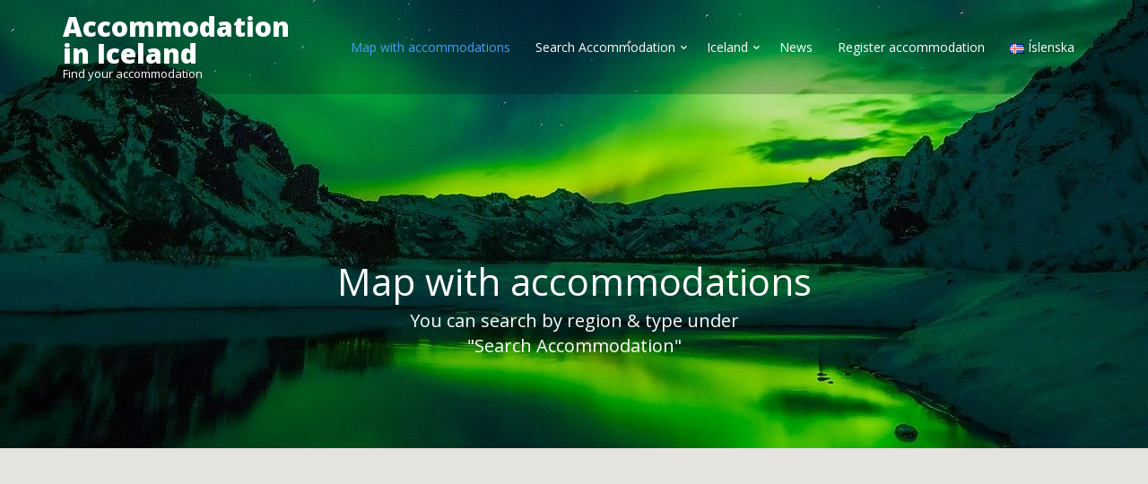

--- FILE ---
content_type: text/html; charset=UTF-8
request_url: https://accommodation.is/?gid=95
body_size: 51597
content:
<!doctype html>
<html lang="en-GB">
<head>
	<meta charset="UTF-8">
	<meta name="viewport" content="width=device-width, initial-scale=1">
	<title>Accommodation in Iceland &#8211; Find your accommodation</title>
<meta name='robots' content='max-image-preview:large' />
	<style>img:is([sizes="auto" i], [sizes^="auto," i]) { contain-intrinsic-size: 3000px 1500px }</style>
	<link rel="alternate" href="https://accommodation.is/" hreflang="en" />
<link rel="alternate" href="https://accommodation.is/is/kort-med-gististodum/" hreflang="is" />
<link rel='dns-prefetch' href='//maps.googleapis.com' />
<link rel='dns-prefetch' href='//fonts.googleapis.com' />
<link rel="alternate" type="application/rss+xml" title="Accommodation in Iceland &raquo; Feed" href="https://accommodation.is/feed/" />
<link rel="alternate" type="application/rss+xml" title="Accommodation in Iceland &raquo; Comments Feed" href="https://accommodation.is/comments/feed/" />
<script type="text/javascript">
/* <![CDATA[ */
window._wpemojiSettings = {"baseUrl":"https:\/\/s.w.org\/images\/core\/emoji\/16.0.1\/72x72\/","ext":".png","svgUrl":"https:\/\/s.w.org\/images\/core\/emoji\/16.0.1\/svg\/","svgExt":".svg","source":{"concatemoji":"https:\/\/accommodation.is\/wp-includes\/js\/wp-emoji-release.min.js?ver=6.8.3"}};
/*! This file is auto-generated */
!function(s,n){var o,i,e;function c(e){try{var t={supportTests:e,timestamp:(new Date).valueOf()};sessionStorage.setItem(o,JSON.stringify(t))}catch(e){}}function p(e,t,n){e.clearRect(0,0,e.canvas.width,e.canvas.height),e.fillText(t,0,0);var t=new Uint32Array(e.getImageData(0,0,e.canvas.width,e.canvas.height).data),a=(e.clearRect(0,0,e.canvas.width,e.canvas.height),e.fillText(n,0,0),new Uint32Array(e.getImageData(0,0,e.canvas.width,e.canvas.height).data));return t.every(function(e,t){return e===a[t]})}function u(e,t){e.clearRect(0,0,e.canvas.width,e.canvas.height),e.fillText(t,0,0);for(var n=e.getImageData(16,16,1,1),a=0;a<n.data.length;a++)if(0!==n.data[a])return!1;return!0}function f(e,t,n,a){switch(t){case"flag":return n(e,"\ud83c\udff3\ufe0f\u200d\u26a7\ufe0f","\ud83c\udff3\ufe0f\u200b\u26a7\ufe0f")?!1:!n(e,"\ud83c\udde8\ud83c\uddf6","\ud83c\udde8\u200b\ud83c\uddf6")&&!n(e,"\ud83c\udff4\udb40\udc67\udb40\udc62\udb40\udc65\udb40\udc6e\udb40\udc67\udb40\udc7f","\ud83c\udff4\u200b\udb40\udc67\u200b\udb40\udc62\u200b\udb40\udc65\u200b\udb40\udc6e\u200b\udb40\udc67\u200b\udb40\udc7f");case"emoji":return!a(e,"\ud83e\udedf")}return!1}function g(e,t,n,a){var r="undefined"!=typeof WorkerGlobalScope&&self instanceof WorkerGlobalScope?new OffscreenCanvas(300,150):s.createElement("canvas"),o=r.getContext("2d",{willReadFrequently:!0}),i=(o.textBaseline="top",o.font="600 32px Arial",{});return e.forEach(function(e){i[e]=t(o,e,n,a)}),i}function t(e){var t=s.createElement("script");t.src=e,t.defer=!0,s.head.appendChild(t)}"undefined"!=typeof Promise&&(o="wpEmojiSettingsSupports",i=["flag","emoji"],n.supports={everything:!0,everythingExceptFlag:!0},e=new Promise(function(e){s.addEventListener("DOMContentLoaded",e,{once:!0})}),new Promise(function(t){var n=function(){try{var e=JSON.parse(sessionStorage.getItem(o));if("object"==typeof e&&"number"==typeof e.timestamp&&(new Date).valueOf()<e.timestamp+604800&&"object"==typeof e.supportTests)return e.supportTests}catch(e){}return null}();if(!n){if("undefined"!=typeof Worker&&"undefined"!=typeof OffscreenCanvas&&"undefined"!=typeof URL&&URL.createObjectURL&&"undefined"!=typeof Blob)try{var e="postMessage("+g.toString()+"("+[JSON.stringify(i),f.toString(),p.toString(),u.toString()].join(",")+"));",a=new Blob([e],{type:"text/javascript"}),r=new Worker(URL.createObjectURL(a),{name:"wpTestEmojiSupports"});return void(r.onmessage=function(e){c(n=e.data),r.terminate(),t(n)})}catch(e){}c(n=g(i,f,p,u))}t(n)}).then(function(e){for(var t in e)n.supports[t]=e[t],n.supports.everything=n.supports.everything&&n.supports[t],"flag"!==t&&(n.supports.everythingExceptFlag=n.supports.everythingExceptFlag&&n.supports[t]);n.supports.everythingExceptFlag=n.supports.everythingExceptFlag&&!n.supports.flag,n.DOMReady=!1,n.readyCallback=function(){n.DOMReady=!0}}).then(function(){return e}).then(function(){var e;n.supports.everything||(n.readyCallback(),(e=n.source||{}).concatemoji?t(e.concatemoji):e.wpemoji&&e.twemoji&&(t(e.twemoji),t(e.wpemoji)))}))}((window,document),window._wpemojiSettings);
/* ]]> */
</script>
<link rel='stylesheet' id='twb-open-sans-css' href='https://fonts.googleapis.com/css?family=Open+Sans%3A300%2C400%2C500%2C600%2C700%2C800&#038;display=swap&#038;ver=6.8.3' type='text/css' media='all' />
<link rel='stylesheet' id='twb-global-css' href='https://accommodation.is/wp-content/plugins/form-maker/booster/assets/css/global.css?ver=1.0.0' type='text/css' media='all' />
<style id='wp-emoji-styles-inline-css' type='text/css'>

	img.wp-smiley, img.emoji {
		display: inline !important;
		border: none !important;
		box-shadow: none !important;
		height: 1em !important;
		width: 1em !important;
		margin: 0 0.07em !important;
		vertical-align: -0.1em !important;
		background: none !important;
		padding: 0 !important;
	}
</style>
<link rel='stylesheet' id='wp-block-library-css' href='https://accommodation.is/wp-includes/css/dist/block-library/style.min.css?ver=6.8.3' type='text/css' media='all' />
<style id='classic-theme-styles-inline-css' type='text/css'>
/*! This file is auto-generated */
.wp-block-button__link{color:#fff;background-color:#32373c;border-radius:9999px;box-shadow:none;text-decoration:none;padding:calc(.667em + 2px) calc(1.333em + 2px);font-size:1.125em}.wp-block-file__button{background:#32373c;color:#fff;text-decoration:none}
</style>
<style id='global-styles-inline-css' type='text/css'>
:root{--wp--preset--aspect-ratio--square: 1;--wp--preset--aspect-ratio--4-3: 4/3;--wp--preset--aspect-ratio--3-4: 3/4;--wp--preset--aspect-ratio--3-2: 3/2;--wp--preset--aspect-ratio--2-3: 2/3;--wp--preset--aspect-ratio--16-9: 16/9;--wp--preset--aspect-ratio--9-16: 9/16;--wp--preset--color--black: #000000;--wp--preset--color--cyan-bluish-gray: #abb8c3;--wp--preset--color--white: #ffffff;--wp--preset--color--pale-pink: #f78da7;--wp--preset--color--vivid-red: #cf2e2e;--wp--preset--color--luminous-vivid-orange: #ff6900;--wp--preset--color--luminous-vivid-amber: #fcb900;--wp--preset--color--light-green-cyan: #7bdcb5;--wp--preset--color--vivid-green-cyan: #00d084;--wp--preset--color--pale-cyan-blue: #8ed1fc;--wp--preset--color--vivid-cyan-blue: #0693e3;--wp--preset--color--vivid-purple: #9b51e0;--wp--preset--gradient--vivid-cyan-blue-to-vivid-purple: linear-gradient(135deg,rgba(6,147,227,1) 0%,rgb(155,81,224) 100%);--wp--preset--gradient--light-green-cyan-to-vivid-green-cyan: linear-gradient(135deg,rgb(122,220,180) 0%,rgb(0,208,130) 100%);--wp--preset--gradient--luminous-vivid-amber-to-luminous-vivid-orange: linear-gradient(135deg,rgba(252,185,0,1) 0%,rgba(255,105,0,1) 100%);--wp--preset--gradient--luminous-vivid-orange-to-vivid-red: linear-gradient(135deg,rgba(255,105,0,1) 0%,rgb(207,46,46) 100%);--wp--preset--gradient--very-light-gray-to-cyan-bluish-gray: linear-gradient(135deg,rgb(238,238,238) 0%,rgb(169,184,195) 100%);--wp--preset--gradient--cool-to-warm-spectrum: linear-gradient(135deg,rgb(74,234,220) 0%,rgb(151,120,209) 20%,rgb(207,42,186) 40%,rgb(238,44,130) 60%,rgb(251,105,98) 80%,rgb(254,248,76) 100%);--wp--preset--gradient--blush-light-purple: linear-gradient(135deg,rgb(255,206,236) 0%,rgb(152,150,240) 100%);--wp--preset--gradient--blush-bordeaux: linear-gradient(135deg,rgb(254,205,165) 0%,rgb(254,45,45) 50%,rgb(107,0,62) 100%);--wp--preset--gradient--luminous-dusk: linear-gradient(135deg,rgb(255,203,112) 0%,rgb(199,81,192) 50%,rgb(65,88,208) 100%);--wp--preset--gradient--pale-ocean: linear-gradient(135deg,rgb(255,245,203) 0%,rgb(182,227,212) 50%,rgb(51,167,181) 100%);--wp--preset--gradient--electric-grass: linear-gradient(135deg,rgb(202,248,128) 0%,rgb(113,206,126) 100%);--wp--preset--gradient--midnight: linear-gradient(135deg,rgb(2,3,129) 0%,rgb(40,116,252) 100%);--wp--preset--font-size--small: 13px;--wp--preset--font-size--medium: 20px;--wp--preset--font-size--large: 36px;--wp--preset--font-size--x-large: 42px;--wp--preset--spacing--20: 0.44rem;--wp--preset--spacing--30: 0.67rem;--wp--preset--spacing--40: 1rem;--wp--preset--spacing--50: 1.5rem;--wp--preset--spacing--60: 2.25rem;--wp--preset--spacing--70: 3.38rem;--wp--preset--spacing--80: 5.06rem;--wp--preset--shadow--natural: 6px 6px 9px rgba(0, 0, 0, 0.2);--wp--preset--shadow--deep: 12px 12px 50px rgba(0, 0, 0, 0.4);--wp--preset--shadow--sharp: 6px 6px 0px rgba(0, 0, 0, 0.2);--wp--preset--shadow--outlined: 6px 6px 0px -3px rgba(255, 255, 255, 1), 6px 6px rgba(0, 0, 0, 1);--wp--preset--shadow--crisp: 6px 6px 0px rgba(0, 0, 0, 1);}:where(.is-layout-flex){gap: 0.5em;}:where(.is-layout-grid){gap: 0.5em;}body .is-layout-flex{display: flex;}.is-layout-flex{flex-wrap: wrap;align-items: center;}.is-layout-flex > :is(*, div){margin: 0;}body .is-layout-grid{display: grid;}.is-layout-grid > :is(*, div){margin: 0;}:where(.wp-block-columns.is-layout-flex){gap: 2em;}:where(.wp-block-columns.is-layout-grid){gap: 2em;}:where(.wp-block-post-template.is-layout-flex){gap: 1.25em;}:where(.wp-block-post-template.is-layout-grid){gap: 1.25em;}.has-black-color{color: var(--wp--preset--color--black) !important;}.has-cyan-bluish-gray-color{color: var(--wp--preset--color--cyan-bluish-gray) !important;}.has-white-color{color: var(--wp--preset--color--white) !important;}.has-pale-pink-color{color: var(--wp--preset--color--pale-pink) !important;}.has-vivid-red-color{color: var(--wp--preset--color--vivid-red) !important;}.has-luminous-vivid-orange-color{color: var(--wp--preset--color--luminous-vivid-orange) !important;}.has-luminous-vivid-amber-color{color: var(--wp--preset--color--luminous-vivid-amber) !important;}.has-light-green-cyan-color{color: var(--wp--preset--color--light-green-cyan) !important;}.has-vivid-green-cyan-color{color: var(--wp--preset--color--vivid-green-cyan) !important;}.has-pale-cyan-blue-color{color: var(--wp--preset--color--pale-cyan-blue) !important;}.has-vivid-cyan-blue-color{color: var(--wp--preset--color--vivid-cyan-blue) !important;}.has-vivid-purple-color{color: var(--wp--preset--color--vivid-purple) !important;}.has-black-background-color{background-color: var(--wp--preset--color--black) !important;}.has-cyan-bluish-gray-background-color{background-color: var(--wp--preset--color--cyan-bluish-gray) !important;}.has-white-background-color{background-color: var(--wp--preset--color--white) !important;}.has-pale-pink-background-color{background-color: var(--wp--preset--color--pale-pink) !important;}.has-vivid-red-background-color{background-color: var(--wp--preset--color--vivid-red) !important;}.has-luminous-vivid-orange-background-color{background-color: var(--wp--preset--color--luminous-vivid-orange) !important;}.has-luminous-vivid-amber-background-color{background-color: var(--wp--preset--color--luminous-vivid-amber) !important;}.has-light-green-cyan-background-color{background-color: var(--wp--preset--color--light-green-cyan) !important;}.has-vivid-green-cyan-background-color{background-color: var(--wp--preset--color--vivid-green-cyan) !important;}.has-pale-cyan-blue-background-color{background-color: var(--wp--preset--color--pale-cyan-blue) !important;}.has-vivid-cyan-blue-background-color{background-color: var(--wp--preset--color--vivid-cyan-blue) !important;}.has-vivid-purple-background-color{background-color: var(--wp--preset--color--vivid-purple) !important;}.has-black-border-color{border-color: var(--wp--preset--color--black) !important;}.has-cyan-bluish-gray-border-color{border-color: var(--wp--preset--color--cyan-bluish-gray) !important;}.has-white-border-color{border-color: var(--wp--preset--color--white) !important;}.has-pale-pink-border-color{border-color: var(--wp--preset--color--pale-pink) !important;}.has-vivid-red-border-color{border-color: var(--wp--preset--color--vivid-red) !important;}.has-luminous-vivid-orange-border-color{border-color: var(--wp--preset--color--luminous-vivid-orange) !important;}.has-luminous-vivid-amber-border-color{border-color: var(--wp--preset--color--luminous-vivid-amber) !important;}.has-light-green-cyan-border-color{border-color: var(--wp--preset--color--light-green-cyan) !important;}.has-vivid-green-cyan-border-color{border-color: var(--wp--preset--color--vivid-green-cyan) !important;}.has-pale-cyan-blue-border-color{border-color: var(--wp--preset--color--pale-cyan-blue) !important;}.has-vivid-cyan-blue-border-color{border-color: var(--wp--preset--color--vivid-cyan-blue) !important;}.has-vivid-purple-border-color{border-color: var(--wp--preset--color--vivid-purple) !important;}.has-vivid-cyan-blue-to-vivid-purple-gradient-background{background: var(--wp--preset--gradient--vivid-cyan-blue-to-vivid-purple) !important;}.has-light-green-cyan-to-vivid-green-cyan-gradient-background{background: var(--wp--preset--gradient--light-green-cyan-to-vivid-green-cyan) !important;}.has-luminous-vivid-amber-to-luminous-vivid-orange-gradient-background{background: var(--wp--preset--gradient--luminous-vivid-amber-to-luminous-vivid-orange) !important;}.has-luminous-vivid-orange-to-vivid-red-gradient-background{background: var(--wp--preset--gradient--luminous-vivid-orange-to-vivid-red) !important;}.has-very-light-gray-to-cyan-bluish-gray-gradient-background{background: var(--wp--preset--gradient--very-light-gray-to-cyan-bluish-gray) !important;}.has-cool-to-warm-spectrum-gradient-background{background: var(--wp--preset--gradient--cool-to-warm-spectrum) !important;}.has-blush-light-purple-gradient-background{background: var(--wp--preset--gradient--blush-light-purple) !important;}.has-blush-bordeaux-gradient-background{background: var(--wp--preset--gradient--blush-bordeaux) !important;}.has-luminous-dusk-gradient-background{background: var(--wp--preset--gradient--luminous-dusk) !important;}.has-pale-ocean-gradient-background{background: var(--wp--preset--gradient--pale-ocean) !important;}.has-electric-grass-gradient-background{background: var(--wp--preset--gradient--electric-grass) !important;}.has-midnight-gradient-background{background: var(--wp--preset--gradient--midnight) !important;}.has-small-font-size{font-size: var(--wp--preset--font-size--small) !important;}.has-medium-font-size{font-size: var(--wp--preset--font-size--medium) !important;}.has-large-font-size{font-size: var(--wp--preset--font-size--large) !important;}.has-x-large-font-size{font-size: var(--wp--preset--font-size--x-large) !important;}
:where(.wp-block-post-template.is-layout-flex){gap: 1.25em;}:where(.wp-block-post-template.is-layout-grid){gap: 1.25em;}
:where(.wp-block-columns.is-layout-flex){gap: 2em;}:where(.wp-block-columns.is-layout-grid){gap: 2em;}
:root :where(.wp-block-pullquote){font-size: 1.5em;line-height: 1.6;}
</style>
<link rel='stylesheet' id='select2-css' href='https://accommodation.is/wp-content/plugins/wp-job-manager/assets/lib/select2/select2.min.css?ver=4.0.10' type='text/css' media='all' />
<link rel='stylesheet' id='wp-job-manager-job-listings-css' href='https://accommodation.is/wp-content/plugins/wp-job-manager/assets/dist/css/job-listings.css?ver=598383a28ac5f9f156e4' type='text/css' media='all' />
<link rel='stylesheet' id='jquery-magnific-popup-css' href='https://accommodation.is/wp-content/themes/listee/assets/vendor/magnific-popup/magnific.css?ver=1.5.0' type='text/css' media='all' />
<link rel='stylesheet' id='listee-user-google-fonts-css' href='https://fonts.googleapis.com/css?family=Open+Sans%3A400%2C400i%2C700%2C300%2C600&#038;ver=1.5.0' type='text/css' media='all' />
<link rel='stylesheet' id='font-awesome-5-css' href='https://accommodation.is/wp-content/themes/listee/assets/vendor/fontawesome/css/fontawesome-all.css?ver=1.5.0' type='text/css' media='all' />
<link rel='stylesheet' id='listee-style-css' href='https://accommodation.is/wp-content/themes/listee/style.css?ver=1.5.0' type='text/css' media='all' />
<style id='listee-style-inline-css' type='text/css'>

body { font-family: "Open Sans"; font-weight: 400; font-size: 14px; line-height: 1.71429; text-transform: none; }
h1, .entry-title { font-family: "Open Sans"; font-weight: 400; font-size: 28px; line-height: 1.2; text-transform: none; }
h2 { font-family: "Open Sans"; font-weight: 400; font-size: 24px; line-height: 1.2; text-transform: none; }
h3 { font-family: "Open Sans"; font-weight: 400; font-size: 20px; line-height: 1.2; text-transform: none; }
h4 { font-family: "Open Sans"; font-weight: 400; font-size: 16px; line-height: 1.2; text-transform: none; }
h5 { font-family: "Open Sans"; font-weight: 400; font-size: 14px; line-height: 1.2; text-transform: none; }
h6 { font-family: "Open Sans"; font-weight: 400; font-size: 12px; line-height: 1.2; text-transform: none; }
input, textarea, select { font-family: "Open Sans"; font-weight: 400; font-size: 14px; line-height: 1.2; text-transform: none; }
form label, form .label { font-family: "Open Sans"; font-weight: 400; font-size: 14px; line-height: 1.71429; text-transform: none; }
.btn,
	.button,
	button[type="submit"],
	input[type="submit"],
	input[type="reset"],
	input[type="button"],
	button,
	.comment-reply-link { 
			font-family: "Open Sans"; font-weight: 400; font-size: 14px; line-height: 1.2; text-transform: none; 
		}
.widget-title { font-family: "Open Sans"; font-weight: 400; font-size: 16px; line-height: 1.2; text-transform: none; }
.sidebar .widget,
	.footer .widget,
	.widget_meta li,
	.widget_pages li,
	.widget_categories li,
	.widget_archive li,
	.widget_nav_menu li,
	.widget_recent_entries li { 
			font-family: "Open Sans"; font-weight: 400; font-size: 13px; line-height: 1.53846; text-transform: none; 
		}

.page-hero::before { background-color: rgba(0, 0, 0, 0.13); } 
.page-hero { color: #ffffff; background-image: url(https://accommodation.is/wp-content/uploads/2020/11/For-acco.jpg); background-repeat: no-repeat; background-position: center center; background-attachment: scroll; }
#ci-home-business-map-2 #listee-map { height: 550px;  } 

</style>
<script type="text/javascript" src="https://accommodation.is/wp-includes/js/jquery/jquery.min.js?ver=3.7.1" id="jquery-core-js"></script>
<script type="text/javascript" src="https://accommodation.is/wp-includes/js/jquery/jquery-migrate.min.js?ver=3.4.1" id="jquery-migrate-js"></script>
<script type="text/javascript" src="https://accommodation.is/wp-content/plugins/form-maker/booster/assets/js/circle-progress.js?ver=1.2.2" id="twb-circle-js"></script>
<script type="text/javascript" id="twb-global-js-extra">
/* <![CDATA[ */
var twb = {"nonce":"b8e285ce07","ajax_url":"https:\/\/accommodation.is\/wp-admin\/admin-ajax.php","plugin_url":"https:\/\/accommodation.is\/wp-content\/plugins\/form-maker\/booster","href":"https:\/\/accommodation.is\/wp-admin\/admin.php?page=twb_form-maker"};
var twb = {"nonce":"b8e285ce07","ajax_url":"https:\/\/accommodation.is\/wp-admin\/admin-ajax.php","plugin_url":"https:\/\/accommodation.is\/wp-content\/plugins\/form-maker\/booster","href":"https:\/\/accommodation.is\/wp-admin\/admin.php?page=twb_form-maker"};
/* ]]> */
</script>
<script type="text/javascript" src="https://accommodation.is/wp-content/plugins/form-maker/booster/assets/js/global.js?ver=1.0.0" id="twb-global-js"></script>
<script type="text/javascript" src="//maps.googleapis.com/maps/api/js?v=3&amp;key=AIzaSyCKE2gARNLuTEG5YeLp5oO3T_0UawlQ0fk" id="listee-google-maps-js"></script>
<script type="text/javascript" id="select2-js-extra">
/* <![CDATA[ */
var job_manager_select2_args = {"width":"100%"};
var job_manager_select2_filters_args = {"width":"100%","allowClear":"1","minimumResultsForSearch":"10","placeholder":"Any Category"};
/* ]]> */
</script>
<script type="text/javascript" src="https://accommodation.is/wp-content/plugins/wp-job-manager/assets/lib/select2/select2.full.min.js?ver=4.0.10" id="select2-js"></script>
<link rel="https://api.w.org/" href="https://accommodation.is/wp-json/" /><link rel="alternate" title="JSON" type="application/json" href="https://accommodation.is/wp-json/wp/v2/pages/2" /><link rel="EditURI" type="application/rsd+xml" title="RSD" href="https://accommodation.is/xmlrpc.php?rsd" />
<meta name="generator" content="WordPress 6.8.3" />
<link rel="canonical" href="https://accommodation.is/" />
<link rel='shortlink' href='https://accommodation.is/' />
<link rel="alternate" title="oEmbed (JSON)" type="application/json+oembed" href="https://accommodation.is/wp-json/oembed/1.0/embed?url=https%3A%2F%2Faccommodation.is%2F" />
<link rel="alternate" title="oEmbed (XML)" type="text/xml+oembed" href="https://accommodation.is/wp-json/oembed/1.0/embed?url=https%3A%2F%2Faccommodation.is%2F&#038;format=xml" />
<style type="text/css">.recentcomments a{display:inline !important;padding:0 !important;margin:0 !important;}</style>	<link rel="preconnect" href="https://fonts.gstatic.com/" crossorigin>
	<link rel="icon" href="https://accommodation.is/wp-content/uploads/2020/12/Site-Icon-BW-100x100.png" sizes="32x32" />
<link rel="icon" href="https://accommodation.is/wp-content/uploads/2020/12/Site-Icon-BW-300x300.png" sizes="192x192" />
<link rel="apple-touch-icon" href="https://accommodation.is/wp-content/uploads/2020/12/Site-Icon-BW-300x300.png" />
<meta name="msapplication-TileImage" content="https://accommodation.is/wp-content/uploads/2020/12/Site-Icon-BW-300x300.png" />
		<style type="text/css" id="wp-custom-css">
			.site-logo a {
  display: block;
  line-height: 1;
  color: #ffffff;
}

.site-logo a img {
  position: relative;
  top: -3px;
}

.site-tagline {
  font-size: 13px;
  margin: 0;
  color: #ffffff;
  line-height: 1.2;
}

.footer-widgets {
  background-color: #fff;
  padding: 50px 0 20px;
}

.header-listing-results {
 display: none;
}

.listee-breadcrumb {
 display: none;
}

.head-mast {
  padding: 15px 0;
  background-color: rgba(0, 0, 0, 0.2);
}

.form-filters {
  display:none
}

.item-labels-wrap {
    display: none;
}

.header-listing-sort {
    display: none;
}

.page-hero-content .btn {
    display: none;
}
		</style>
		</head>
<body class="home wp-singular page-template page-template-templates page-template-front-page page-template-templatesfront-page-php page page-id-2 wp-theme-listee listee">

<div id="page">
		<header class="header">
				
		<div class="head-mast head-sticky">
			<div class="container">
				<div class="row align-items-center">
						<div class="col-lg-3 col-md-6 col-8">
		<div class="site-branding"><div class="site-logo"><a href="https://accommodation.is/" rel="home" data-wpel-link="internal">Accommodation in Iceland</a></div><p class="site-tagline">Find your accommodation</p></div>	</div>

	<div class="col-lg-9 col-md-6 col-4">
		<nav class="nav">
			<ul id="header-menu-1" class="navigation-main navigation-main-right"><li id="menu-item-43" class="menu-item menu-item-type-post_type menu-item-object-page menu-item-home current-menu-item page_item page-item-2 current_page_item menu-item-43"><a href="https://accommodation.is/" aria-current="page" data-wpel-link="internal">Map with accommodations</a></li>
<li id="menu-item-399" class="menu-item menu-item-type-custom menu-item-object-custom menu-item-has-children menu-item-399"><a href="#">Search Accommodation</a>
<ul class="sub-menu">
	<li id="menu-item-400" class="menu-item menu-item-type-custom menu-item-object-custom menu-item-has-children menu-item-400"><a href="#">Type</a>
	<ul class="sub-menu">
		<li id="menu-item-408" class="menu-item menu-item-type-taxonomy menu-item-object-job_listing_type menu-item-408"><a href="https://accommodation.is/job-type/guesthouse/" data-wpel-link="internal">Guesthouse</a></li>
		<li id="menu-item-409" class="menu-item menu-item-type-taxonomy menu-item-object-job_listing_type menu-item-409"><a href="https://accommodation.is/job-type/hotel/" data-wpel-link="internal">Hotel</a></li>
		<li id="menu-item-410" class="menu-item menu-item-type-taxonomy menu-item-object-job_listing_type menu-item-410"><a href="https://accommodation.is/job-type/summer-house/" data-wpel-link="internal">Summer house</a></li>
	</ul>
</li>
	<li id="menu-item-401" class="menu-item menu-item-type-custom menu-item-object-custom menu-item-has-children menu-item-401"><a href="#">Region</a>
	<ul class="sub-menu">
		<li id="menu-item-402" class="menu-item menu-item-type-taxonomy menu-item-object-job_listing_category menu-item-402"><a href="https://accommodation.is/job-category/south-iceland/" data-wpel-link="internal">South Iceland</a></li>
		<li id="menu-item-405" class="menu-item menu-item-type-taxonomy menu-item-object-job_listing_category menu-item-405"><a href="https://accommodation.is/job-category/west-iceland/" data-wpel-link="internal">West Iceland</a></li>
		<li id="menu-item-407" class="menu-item menu-item-type-taxonomy menu-item-object-job_listing_category menu-item-407"><a href="https://accommodation.is/job-category/westfjords/" data-wpel-link="internal">Westfjords</a></li>
		<li id="menu-item-403" class="menu-item menu-item-type-taxonomy menu-item-object-job_listing_category menu-item-403"><a href="https://accommodation.is/job-category/north-iceland/" data-wpel-link="internal">North Iceland</a></li>
		<li id="menu-item-404" class="menu-item menu-item-type-taxonomy menu-item-object-job_listing_category menu-item-404"><a href="https://accommodation.is/job-category/east-iceland/" data-wpel-link="internal">East Iceland</a></li>
		<li id="menu-item-406" class="menu-item menu-item-type-taxonomy menu-item-object-job_listing_category menu-item-406"><a href="https://accommodation.is/job-category/reykjanes/" data-wpel-link="internal">Reykjanes</a></li>
	</ul>
</li>
</ul>
</li>
<li id="menu-item-177" class="menu-item menu-item-type-post_type menu-item-object-page menu-item-has-children menu-item-177"><a href="https://accommodation.is/iceland/" data-wpel-link="internal">Iceland</a>
<ul class="sub-menu">
	<li id="menu-item-178" class="menu-item menu-item-type-custom menu-item-object-custom menu-item-has-children menu-item-178"><a href="#">Experience</a>
	<ul class="sub-menu">
		<li id="menu-item-179" class="menu-item menu-item-type-custom menu-item-object-custom menu-item-179"><a href="https://visitreykjavik.is/" data-wpel-link="external" target="_blank" rel="external noopener noreferrer">Reykjavík</a></li>
		<li id="menu-item-217" class="menu-item menu-item-type-custom menu-item-object-custom menu-item-217"><a href="https://www.visitreykjanes.is/en" data-wpel-link="external" target="_blank" rel="external noopener noreferrer">Reykjanes</a></li>
		<li id="menu-item-218" class="menu-item menu-item-type-custom menu-item-object-custom menu-item-218"><a href="https://www.west.is/en" data-wpel-link="external" target="_blank" rel="external noopener noreferrer">West Iceland</a></li>
		<li id="menu-item-219" class="menu-item menu-item-type-custom menu-item-object-custom menu-item-219"><a href="https://www.westfjords.is/en" data-wpel-link="external" target="_blank" rel="external noopener noreferrer">Westfjords</a></li>
		<li id="menu-item-180" class="menu-item menu-item-type-custom menu-item-object-custom menu-item-180"><a href="https://www.northiceland.is/" data-wpel-link="external" target="_blank" rel="external noopener noreferrer">North Iceland</a></li>
		<li id="menu-item-220" class="menu-item menu-item-type-custom menu-item-object-custom menu-item-220"><a href="https://www.east.is/en" data-wpel-link="external" target="_blank" rel="external noopener noreferrer">East Iceland</a></li>
		<li id="menu-item-221" class="menu-item menu-item-type-custom menu-item-object-custom menu-item-221"><a href="https://www.south.is/en" data-wpel-link="external" target="_blank" rel="external noopener noreferrer">South Iceland</a></li>
	</ul>
</li>
</ul>
</li>
<li id="menu-item-493" class="menu-item menu-item-type-taxonomy menu-item-object-category menu-item-493"><a href="https://accommodation.is/category/news/" data-wpel-link="internal">News</a></li>
<li id="menu-item-232" class="menu-item menu-item-type-post_type menu-item-object-page menu-item-232"><a href="https://accommodation.is/register-your-accommodation/" data-wpel-link="internal">Register accommodation</a></li>
<li id="menu-item-46-is" class="lang-item lang-item-10 lang-item-is lang-item-first menu-item menu-item-type-custom menu-item-object-custom menu-item-46-is"><a href="https://accommodation.is/is/kort-med-gististodum/" hreflang="is-IS" lang="is-IS" data-wpel-link="internal"><img src="[data-uri]" alt="" width="16" height="11" style="width: 16px; height: 11px;" /><span style="margin-left:0.3em;">Íslenska</span></a></li>
</ul>		</nav>
					<a href="#mobilemenu" class="mobile-nav-trigger"><i class="fas fa-bars"></i> Menu</a>
			</div>
					</div>
			</div>
		</div>

		
	</header>
	
	<div class="page-hero page-hero-lg">

		<div class="container">
			<div class="row">
				<div class="col-12">
					<div class="page-hero-content text-center">
													<h2 class="page-hero-title">Map with accommodations</h2>
						
													<p class="page-hero-subtitle">You can search by region &amp; type under</br>"Search Accommodation"</p>
						
													<a href="https://accommodation.is/search-accommodation/" class="btn" data-wpel-link="internal">General search</a>
											</div>
				</div>
			</div>
		</div>

	</div>
	

<main class="main widget-sections">

	<section id="ci-home-business-map-2" class="widget-section widget_ci-home-business-map">				<div class="listing-map-home-wrap" data-query="s&amp;post_type=job_listing&amp;action=listee_get_business_map_data">
					<div id="listee-map" class="listing-map map"></div>
				</div>
			</section><section id="custom_html-3" class="widget_text widget-section widget_custom_html"><div class="widget_text container"><div class="widget_text row"><div class="widget_text col-12"><div class="textwidget custom-html-widget"><h3 style="text-align: center;"><strong>Click on the map or use the + and box to enlarge.</strong></h3>
<p style="text-align: center;">The website is owned by Gistivefi ehf which has been servicing accommodation companies in Iceland since 1996. The website is connected to Google technology to support visibility and direct bookings without intermediaries.</p>
<h3 style="text-align: center;"><strong>Hotel • Guesthouse • Farm holiday • Summer house • Dormitory</strong></h3></div></div></div></div></section><section id="ci-home-post-type-items-2" class="widget-section widget_ci-home-post-type-items">				<div class="container">
					<div class="row">
						<div class="col-12">
				<div class="section-heading"><h2 class="section-title">Presentations</h2></div><div class="row row-items"><div class="col-xl-3 col-lg-4 col-sm-6 col-12"><div
	class="entry-item post-157 job_listing type-job_listing status-publish has-post-thumbnail hentry job_listing_category-east-iceland job_listing_type-hotel job-type-hotel"	data-longitude="-14.0073125"
	data-latitude="64.7923125"
>
	<figure class="entry-thumb">
		<a href="https://accommodation.is/listing/hotel-blafell/" data-wpel-link="internal">
			
			<img class="company_logo" src="https://accommodation.is/wp-content/uploads/2020/11/Hotel-Blafell-750x540.jpg" alt="Hótel Breiðdalsvik" />		</a>
	</figure>

	<div class="entry-item-content">
		<p class="entry-item-title">
			<a href="https://accommodation.is/listing/hotel-blafell/" data-wpel-link="internal">Hotel Breiðdalsvik</a>
		</p>

		<div class="entry-rating-totals">
										<span class="entry-rating-score entry-rating-score-no-reviews"><i class="fas fa-star"></i></span>
			
			<a href="https://accommodation.is/listing/hotel-blafell/#respond" class="entry-rating-total-comments" data-wpel-link="internal">
				No reviews			</a>
		</div>

		<div class="entry-item-excerpt">
			<p>Comfortable Stay in Excellent Accommodation Hotel Breiðdalsvík offers comfortable accommodation in 46 bright and spacious guestrooms all with private facilities. Categories include standard, deluxe, triple [&hellip;]</p>
			<a href="https://accommodation.is/listing/hotel-blafell/" data-wpel-link="internal">read more &raquo;</a>
		</div>

		<div class="entry-item-extra-info">
			<ul class="entry-extra-info-group">
														<li class="entry-item-extra-info-location"><i class="fas fa-map-pin"></i> Sólvellir 14, 760 Breiðdalsvík, Iceland</li>
				
													<li><i class="fas fa-phone"></i> +354 470 0000</li>
				
											</ul>
		</div>
	</div>
</div>
</div><div class="col-xl-3 col-lg-4 col-sm-6 col-12"><div
	class="entry-item post-101 job_listing type-job_listing status-publish has-post-thumbnail hentry job_listing_category-reykjanes job_listing_type-hotel job-type-hotel"	data-longitude="-22.5465625"
	data-latitude="64.0004375"
>
	<figure class="entry-thumb">
		<a href="https://accommodation.is/listing/hotel-keflavik-2/" data-wpel-link="internal">
			
			<img class="company_logo" src="https://accommodation.is/wp-content/uploads/2020/11/Hotel-Keflavik-750x540.jpg" alt="Hotel Keflavik" />		</a>
	</figure>

	<div class="entry-item-content">
		<p class="entry-item-title">
			<a href="https://accommodation.is/listing/hotel-keflavik-2/" data-wpel-link="internal">Hotel Keflavik</a>
		</p>

		<div class="entry-rating-totals">
										<span class="entry-rating-score entry-rating-score-no-reviews"><i class="fas fa-star"></i></span>
			
			<a href="https://accommodation.is/listing/hotel-keflavik-2/#respond" class="entry-rating-total-comments" data-wpel-link="internal">
				No reviews			</a>
		</div>

		<div class="entry-item-excerpt">
			<p>Hotel Keflavik is positioned on the doorstep of Reykjanes Peninsula breathtaking nature, in downtown Keflavik. We are located only 5 minutes away from KEF airport [&hellip;]</p>
			<a href="https://accommodation.is/listing/hotel-keflavik-2/" data-wpel-link="internal">read more &raquo;</a>
		</div>

		<div class="entry-item-extra-info">
			<ul class="entry-extra-info-group">
														<li class="entry-item-extra-info-location"><i class="fas fa-map-pin"></i> Vatnsnesvegi 12-14, 230 Reykjanesbæ, Iceland</li>
				
													<li><i class="fas fa-phone"></i> +354 420 7000</li>
				
											</ul>
		</div>
	</div>
</div>
</div><div class="col-xl-3 col-lg-4 col-sm-6 col-12"><div
	class="entry-item post-184 job_listing type-job_listing status-publish has-post-thumbnail hentry job_listing_category-south-iceland job_listing_type-guesthouse job-type-guesthouse"	data-longitude="-19.0504375"
	data-latitude="63.4238125"
>
	<figure class="entry-thumb">
		<a href="https://accommodation.is/listing/guesthouse-reynir/" data-wpel-link="internal">
			
			<img class="company_logo" src="https://accommodation.is/wp-content/uploads/2020/11/Guesthouse-Reynir-new-750x540.jpg" alt="Gistiheimilið Reynir" />		</a>
	</figure>

	<div class="entry-item-content">
		<p class="entry-item-title">
			<a href="https://accommodation.is/listing/guesthouse-reynir/" data-wpel-link="internal">Guesthouse &#8211; Reynir</a>
		</p>

		<div class="entry-rating-totals">
										<span class="entry-rating-score entry-rating-score-no-reviews"><i class="fas fa-star"></i></span>
			
			<a href="https://accommodation.is/listing/guesthouse-reynir/#respond" class="entry-rating-total-comments" data-wpel-link="internal">
				No reviews			</a>
		</div>

		<div class="entry-item-excerpt">
			<p>Gistiheimilið Reynir (Reynir pension) is a family company situated at the farm Reynir in Reynishverfi. We aim to offer our gests clean and cosy acommodation [&hellip;]</p>
			<a href="https://accommodation.is/listing/guesthouse-reynir/" data-wpel-link="internal">read more &raquo;</a>
		</div>

		<div class="entry-item-extra-info">
			<ul class="entry-extra-info-group">
														<li class="entry-item-extra-info-location"><i class="fas fa-map-pin"></i> Reynir - 871 - Vík í Mýrdal, Iceland</li>
				
													<li><i class="fas fa-phone"></i> +354 894 9788</li>
				
											</ul>
		</div>
	</div>
</div>
</div><div class="col-xl-3 col-lg-4 col-sm-6 col-12"><div
	class="entry-item post-151 job_listing type-job_listing status-publish has-post-thumbnail hentry job_listing_category-east-iceland job_listing_type-hotel job-type-hotel"	data-longitude="-14.2804375"
	data-latitude="64.6561875"
>
	<figure class="entry-thumb">
		<a href="https://accommodation.is/listing/hotel-framtid/" data-wpel-link="internal">
			
			<img class="company_logo" src="https://accommodation.is/wp-content/uploads/2020/11/Hotel-Framtid-750x540.jpg" alt="Hótel Framtíð" />		</a>
	</figure>

	<div class="entry-item-content">
		<p class="entry-item-title">
			<a href="https://accommodation.is/listing/hotel-framtid/" data-wpel-link="internal">Hotel Framtíð</a>
		</p>

		<div class="entry-rating-totals">
										<span class="entry-rating-score entry-rating-score-no-reviews"><i class="fas fa-star"></i></span>
			
			<a href="https://accommodation.is/listing/hotel-framtid/#respond" class="entry-rating-total-comments" data-wpel-link="internal">
				No reviews			</a>
		</div>

		<div class="entry-item-excerpt">
			<p>Hótel Framtíð is&nbsp;located in a little fishing village on the east coast of Iceland with a population of 450.&nbsp;With our rooms, cottages and apartments by [&hellip;]</p>
			<a href="https://accommodation.is/listing/hotel-framtid/" data-wpel-link="internal">read more &raquo;</a>
		</div>

		<div class="entry-item-extra-info">
			<ul class="entry-extra-info-group">
														<li class="entry-item-extra-info-location"><i class="fas fa-map-pin"></i> Hótel Framtíð, Vogalandi 4, 765 Djúpavogi, Iceland</li>
				
													<li><i class="fas fa-phone"></i> +354 478 8887</li>
				
											</ul>
		</div>
	</div>
</div>
</div></div>						</div>
					</div>
				</div>
				</section><section id="ci-home-post-type-items-4" class="widget-section widget_ci-home-post-type-items">				<div class="container">
					<div class="row">
						<div class="col-12">
				<div class="section-heading"><h2 class="section-title">Presentations</h2></div><div class="row row-items"><div class="col-xl-3 col-lg-4 col-sm-6 col-12"><div
	class="entry-item post-105 job_listing type-job_listing status-publish has-post-thumbnail hentry job_listing_category-westfjords job_listing_type-hotel job-type-hotel"	data-longitude="-22.6800625"
	data-latitude="65.8439375"
>
	<figure class="entry-thumb">
		<a href="https://accommodation.is/listing/heydalur/" data-wpel-link="internal">
			
			<img class="company_logo" src="https://accommodation.is/wp-content/uploads/2020/11/Heydalur-utan-750x540.jpg" alt="Heydalur" />		</a>
	</figure>

	<div class="entry-item-content">
		<p class="entry-item-title">
			<a href="https://accommodation.is/listing/heydalur/" data-wpel-link="internal">Heydalur Guesthouse</a>
		</p>

		<div class="entry-rating-totals">
										<span class="entry-rating-score"><i class="fas fa-star"></i> 5</span>
			
			<a href="https://accommodation.is/listing/heydalur/#comments" class="entry-rating-total-comments" data-wpel-link="internal">
				1 review			</a>
		</div>

		<div class="entry-item-excerpt">
			<p>Heydalur is situated in the Westfords of Iceland between Hólmavík and Ísafjörður. It is at the bottom of the fjord Mjóifjörður, 12 km away from the [&hellip;]</p>
			<a href="https://accommodation.is/listing/heydalur/" data-wpel-link="internal">read more &raquo;</a>
		</div>

		<div class="entry-item-extra-info">
			<ul class="entry-extra-info-group">
														<li class="entry-item-extra-info-location"><i class="fas fa-map-pin"></i> Heydalur, 401 Ísafjörður, Iceland</li>
				
													<li><i class="fas fa-phone"></i> + 354 456 4824</li>
				
											</ul>
		</div>
	</div>
</div>
</div><div class="col-xl-3 col-lg-4 col-sm-6 col-12"><div
	class="entry-item post-429 job_listing type-job_listing status-publish has-post-thumbnail hentry job_listing_category-north-iceland job_listing_type-guesthouse job-type-guesthouse"	data-longitude="-15.3373125"
	data-latitude="66.1999375"
>
	<figure class="entry-thumb">
		<a href="https://accommodation.is/listing/guesthouse-lyngholt/" data-wpel-link="internal">
			
			<img class="company_logo" src="https://accommodation.is/wp-content/uploads/2020/11/Lyngholt-2-750x540.jpg" alt="Guesthouse Lyngholt" />		</a>
	</figure>

	<div class="entry-item-content">
		<p class="entry-item-title">
			<a href="https://accommodation.is/listing/guesthouse-lyngholt/" data-wpel-link="internal">Guesthouse Lyngholt</a>
		</p>

		<div class="entry-rating-totals">
										<span class="entry-rating-score entry-rating-score-no-reviews"><i class="fas fa-star"></i></span>
			
			<a href="https://accommodation.is/listing/guesthouse-lyngholt/#respond" class="entry-rating-total-comments" data-wpel-link="internal">
				No reviews			</a>
		</div>

		<div class="entry-item-excerpt">
			<p>Guesthouse Lyngholt is located in the upper half of the village at Langanesvegur 12, close to the swimming pool. The house was built in 1958 [&hellip;]</p>
			<a href="https://accommodation.is/listing/guesthouse-lyngholt/" data-wpel-link="internal">read more &raquo;</a>
		</div>

		<div class="entry-item-extra-info">
			<ul class="entry-extra-info-group">
														<li class="entry-item-extra-info-location"><i class="fas fa-map-pin"></i> Langanesvegur 12, Þórshöfn, Iceland</li>
				
													<li><i class="fas fa-phone"></i> +354 897 5064 / +354 468 1238</li>
				
											</ul>
		</div>
	</div>
</div>
</div><div class="col-xl-3 col-lg-4 col-sm-6 col-12"><div
	class="entry-item post-116 job_listing type-job_listing status-publish has-post-thumbnail hentry job_listing_category-east-iceland job_listing_type-summer-house job-type-summer-house"	data-longitude="-15.4704375"
	data-latitude="64.2850625"
>
	<figure class="entry-thumb">
		<a href="https://accommodation.is/listing/lambhus-cabins/" data-wpel-link="internal">
			
			<img class="company_logo" src="https://accommodation.is/wp-content/uploads/2020/11/Lambhus-750x540.jpg" alt="Lambhús Cabins" />		</a>
	</figure>

	<div class="entry-item-content">
		<p class="entry-item-title">
			<a href="https://accommodation.is/listing/lambhus-cabins/" data-wpel-link="internal">Lambhús &#8211; Cabins</a>
		</p>

		<div class="entry-rating-totals">
										<span class="entry-rating-score entry-rating-score-no-reviews"><i class="fas fa-star"></i></span>
			
			<a href="https://accommodation.is/listing/lambhus-cabins/#respond" class="entry-rating-total-comments" data-wpel-link="internal">
				No reviews			</a>
		</div>

		<div class="entry-item-excerpt">
			<p>Lambhús Cabins Farm Lambleiksstaðir, 781 Höfn, Iceland Email: info@lambhus.is Phone: +354 662 1029 and +354 893 7009 HOW TO FIND US We are located by road no. [&hellip;]</p>
			<a href="https://accommodation.is/listing/lambhus-cabins/" data-wpel-link="internal">read more &raquo;</a>
		</div>

		<div class="entry-item-extra-info">
			<ul class="entry-extra-info-group">
														<li class="entry-item-extra-info-location"><i class="fas fa-map-pin"></i> 781 Höfn í Hornafirði, Iceland</li>
				
													<li><i class="fas fa-phone"></i> +354 662 1029 / +354 893 7009</li>
				
											</ul>
		</div>
	</div>
</div>
</div><div class="col-xl-3 col-lg-4 col-sm-6 col-12"><div
	class="entry-item post-199 job_listing type-job_listing status-publish has-post-thumbnail hentry job_listing_category-south-iceland job_listing_type-hotel job-type-hotel"	data-longitude="-19.1426875"
	data-latitude="63.4481875"
>
	<figure class="entry-thumb">
		<a href="https://accommodation.is/listing/hotel-dyrholaey/" data-wpel-link="internal">
			
			<img class="company_logo" src="https://accommodation.is/wp-content/uploads/2020/11/Hotel-Dyrholaey-1-750x540.jpg" alt="Hótel Dyrhólaey" />		</a>
	</figure>

	<div class="entry-item-content">
		<p class="entry-item-title">
			<a href="https://accommodation.is/listing/hotel-dyrholaey/" data-wpel-link="internal">Hotel Dyrhólaey</a>
		</p>

		<div class="entry-rating-totals">
										<span class="entry-rating-score entry-rating-score-no-reviews"><i class="fas fa-star"></i></span>
			
			<a href="https://accommodation.is/listing/hotel-dyrholaey/#respond" class="entry-rating-total-comments" data-wpel-link="internal">
				No reviews			</a>
		</div>

		<div class="entry-item-excerpt">
			<p>Hotel Dyrhólaey is a family-run hotel located in South Iceland, 9 km west of Vík í Mýrdal. It’s about 2 hours drive from Reykjavík. The [&hellip;]</p>
			<a href="https://accommodation.is/listing/hotel-dyrholaey/" data-wpel-link="internal">read more &raquo;</a>
		</div>

		<div class="entry-item-extra-info">
			<ul class="entry-extra-info-group">
														<li class="entry-item-extra-info-location"><i class="fas fa-map-pin"></i> Brekkur 1, 871 Vík, Iceland</li>
				
													<li><i class="fas fa-phone"></i> + 354 487 1333</li>
				
											</ul>
		</div>
	</div>
</div>
</div></div>						</div>
					</div>
				</div>
				</section>
</main>

		<footer class="footer">
					<div class="footer-widgets">
				<div class="container">
					<div class="row">
																					<div class="col-lg-3 col-md-6 col-12">
									<aside id="text-3" class="widget widget_text"><h3 class="widget-title">Gistivefir ehf.</h3>			<div class="textwidget"><p>Hafravellir 13, 221 Hafnarfjörður.</p>
<p>Email: eysteinn@gisting.is</p>
<p>Tel: +354 820 4113</p>
</div>
		</aside>								</div>
																												<div class="col-lg-3 col-md-6 col-12">
									<aside id="custom_html-4" class="widget_text widget widget_custom_html"><h3 class="widget-title">Facebook</h3><div class="textwidget custom-html-widget"><a href="https://www.facebook.com/Gistingis-171581146233884" target="_blank" data-wpel-link="external" rel="external noopener noreferrer">Facebook</a></div></aside>								</div>
																												<div class="col-lg-3 col-md-6 col-12">
									<aside id="recent-comments-3" class="widget widget_recent_comments"><h3 class="widget-title">Recents Comments</h3><ul id="recentcomments"><li class="recentcomments"><span class="comment-author-link">Gustine</span> on <a href="https://accommodation.is/listing/hotel-egilsen/#comment-9" data-wpel-link="internal">Hotel Egilsen</a></li><li class="recentcomments"><span class="comment-author-link"><a href="http://www.world-geographic.de" class="url" rel="ugc external nofollow noopener noreferrer" data-wpel-link="external" target="_blank">World Geographic Excursions</a></span> on <a href="https://accommodation.is/listing/elda-guesthouse/#comment-4" data-wpel-link="internal">Eldá Guesthouse</a></li><li class="recentcomments"><span class="comment-author-link">Þórður Sveinbjörnsson</span> on <a href="https://accommodation.is/listing/heydalur/#comment-1" data-wpel-link="internal">Heydalur Guesthouse</a></li></ul></aside>								</div>
																												<div class="col-lg-3 col-md-6 col-12">
									<aside id="text-5" class="widget widget_text"><h3 class="widget-title">Book directly!</h3>			<div class="textwidget"><p>Book accommodation without intermediaries and save up to 25%. We help you find your accommodation in Iceland.</p>
</div>
		</aside>								</div>
																		</div>
				</div>
			</div>
		
			<div class="footer-info">
		<div class="container">
			<div class="row align-items-center">
				<div class="col-lg-6 col-12">
																<p class="footer-copy text-lg-left text-center"><a href="https://bemar.is" target="_blank" data-wpel-link="external" rel="external noopener noreferrer">Vefsíðugerð hýsing og umsjón: Bemar tækniþjónusta.</a></p>
									</div>
				
				<div class="col-lg-6 col-12">
											<div class="footer-info-addons text-lg-right text-center">
									<ul class="list-social-icons">
			<li><a href="https://www.facebook.com/Gistingis-171581146233884" class="social-icon" target="_blank" data-wpel-link="external" rel="external noopener noreferrer"><i class="fab fa-facebook"></i></a></li>		</ul>
								</div>
									</div>
			</div>
		</div>
	</div>
		</footer>
	</div>

<div class="navigation-mobile-wrap">
	<a href="#nav-dismiss" class="navigation-mobile-dismiss">
		Close Menu	</a>
	<ul class="navigation-mobile"></ul>
</div>

<script type="speculationrules">
{"prefetch":[{"source":"document","where":{"and":[{"href_matches":"\/*"},{"not":{"href_matches":["\/wp-*.php","\/wp-admin\/*","\/wp-content\/uploads\/*","\/wp-content\/*","\/wp-content\/plugins\/*","\/wp-content\/themes\/listee\/*","\/*\\?(.+)"]}},{"not":{"selector_matches":"a[rel~=\"nofollow\"]"}},{"not":{"selector_matches":".no-prefetch, .no-prefetch a"}}]},"eagerness":"conservative"}]}
</script>
<script type="text/javascript" src="https://accommodation.is/wp-content/themes/listee/assets/vendor/magnific-popup/jquery.magnific-popup.js?ver=1.5.0" id="jquery-magnific-popup-js"></script>
<script type="text/javascript" src="https://accommodation.is/wp-content/themes/listee/js/magnific-init.js?ver=1.5.0" id="listee-magnific-init-js"></script>
<script type="text/javascript" src="https://accommodation.is/wp-content/themes/listee/assets/vendor/isotope/isotope.pkgd.min.js?ver=1.5.0" id="isotope-js"></script>
<script type="text/javascript" src="https://accommodation.is/wp-content/themes/listee/assets/vendor/sticky-kit/jquery.sticky-kit.min.js?ver=1.5.0" id="sticky-kit-js"></script>
<script type="text/javascript" src="https://accommodation.is/wp-content/plugins/wp-job-manager/assets/lib/jquery-deserialize/jquery.deserialize.js?ver=1.2.1" id="jquery-deserialize-js"></script>
<script type="text/javascript" id="wp-job-manager-ajax-filters-js-extra">
/* <![CDATA[ */
var job_manager_ajax_filters = {"ajax_url":"\/jm-ajax\/%%endpoint%%\/","is_rtl":"0","i18n_load_prev_listings":"Load previous listings","lang":"en"};
/* ]]> */
</script>
<script type="text/javascript" src="https://accommodation.is/wp-content/plugins/wp-job-manager/assets/dist/js/ajax-filters.js?ver=8c5e1db82c051eaa9a2e" id="wp-job-manager-ajax-filters-js"></script>
<script type="text/javascript" src="https://accommodation.is/wp-content/themes/listee/js/listing-ajax.js?ver=1.5.0" id="listee-properties-js"></script>
<script type="text/javascript" src="https://accommodation.is/wp-content/themes/listee/js/scripts.js?ver=1.5.0" id="listee-front-scripts-js"></script>
<script type="text/javascript" src="https://accommodation.is/wp-content/themes/listee/assets/vendor/markerclusterer/markerclusterer.min.js?ver=1.5.0" id="googlemaps-marker-clusterer-js"></script>
<script type="text/javascript" src="https://accommodation.is/wp-content/themes/listee/assets/vendor/infobox/infobox.js?ver=1.5.0" id="googlemaps-infobox-js"></script>
<script type="text/javascript" id="listee-map-js-extra">
/* <![CDATA[ */
var ThemeMaps = {"ajaxurl":"https:\/\/accommodation.is\/wp-admin\/admin-ajax.php","icon_marker":"https:\/\/accommodation.is\/wp-content\/themes\/listee\/assets\/images\/map_marker.png","icon_cluster":"https:\/\/accommodation.is\/wp-content\/themes\/listee\/assets\/images\/cluster_icon.png"};
/* ]]> */
</script>
<script type="text/javascript" src="https://accommodation.is/wp-content/themes/listee/js/map.js?ver=1.5.0" id="listee-map-js"></script>

</body>
</html>


--- FILE ---
content_type: text/css
request_url: https://accommodation.is/wp-content/themes/listee/style.css?ver=1.5.0
body_size: 17387
content:
/*!
Theme Name: Listee
Theme URI: https://www.cssigniter.com/themes/listee/
Author: CSSIgniter
Author URI: https://www.cssigniter.com/
Description: Directory Listing Theme for WordPress
Version: 1.5.0
License: GNU General Public License v2 or later
License URI: http://www.gnu.org/licenses/gpl-2.0.html
Text Domain: listee
*/

/* -----------------------------------------
	Table of Contents
--------------------------------------------

.. 01. General
.. 02. Main Navigation
.. 03. Header
.. 04. Hero Area
.. 05. Modules
.. 06. Footer
.. 07. Comments
.. 08. Widgets Styling
.. 09. WordPress defaults
.. 10. Mobile Menu
.. 11. External Plugins
.. 12. Grid Effects
.. 13. Utilities
.. 14. Global Mediaqueries
*/

@-webkit-keyframes rot {
  from {
    -webkit-transform: rotate(0deg);
    transform: rotate(0deg);
  }

  to {
    -webkit-transform: rotate(359deg);
    transform: rotate(359deg);
  }
}

@keyframes rot {
  from {
    -webkit-transform: rotate(0deg);
    transform: rotate(0deg);
  }

  to {
    -webkit-transform: rotate(359deg);
    transform: rotate(359deg);
  }
}

/*! normalize.css v8.0.1 | MIT License | github.com/necolas/normalize.css */

/* Document
   ========================================================================== */

/**
 * 1. Correct the line height in all browsers.
 * 2. Prevent adjustments of font size after orientation changes in iOS.
 */

html {
  line-height: 1.15;
  /* 1 */
  -webkit-text-size-adjust: 100%;
  /* 2 */
}

/* Sections
   ========================================================================== */

/**
 * Remove the margin in all browsers.
 */

body {
  margin: 0;
}

/**
 * Render the `main` element consistently in IE.
 */

main {
  display: block;
}

/**
 * Correct the font size and margin on `h1` elements within `section` and
 * `article` contexts in Chrome, Firefox, and Safari.
 */

h1 {
  font-size: 2em;
  margin: 0.67em 0;
}

/* Grouping content
   ========================================================================== */

/**
 * 1. Add the correct box sizing in Firefox.
 * 2. Show the overflow in Edge and IE.
 */

hr {
  box-sizing: content-box;
  /* 1 */
  height: 0;
  /* 1 */
  overflow: visible;
  /* 2 */
}

/**
 * 1. Correct the inheritance and scaling of font size in all browsers.
 * 2. Correct the odd `em` font sizing in all browsers.
 */

pre {
  font-family: monospace, monospace;
  /* 1 */
  font-size: 1em;
  /* 2 */
}

/* Text-level semantics
   ========================================================================== */

/**
 * Remove the gray background on active links in IE 10.
 */

a {
  background-color: transparent;
}

/**
 * 1. Remove the bottom border in Chrome 57-
 * 2. Add the correct text decoration in Chrome, Edge, IE, Opera, and Safari.
 */

abbr[title] {
  border-bottom: none;
  /* 1 */
  text-decoration: underline;
  /* 2 */
  -webkit-text-decoration: underline dotted;
  text-decoration: underline dotted;
  /* 2 */
}

/**
 * Add the correct font weight in Chrome, Edge, and Safari.
 */

b,
strong {
  font-weight: bolder;
}

/**
 * 1. Correct the inheritance and scaling of font size in all browsers.
 * 2. Correct the odd `em` font sizing in all browsers.
 */

code,
kbd,
samp {
  font-family: monospace, monospace;
  /* 1 */
  font-size: 1em;
  /* 2 */
}

/**
 * Add the correct font size in all browsers.
 */

small {
  font-size: 80%;
}

/**
 * Prevent `sub` and `sup` elements from affecting the line height in
 * all browsers.
 */

sub,
sup {
  font-size: 75%;
  line-height: 0;
  position: relative;
  vertical-align: baseline;
}

sub {
  bottom: -0.25em;
}

sup {
  top: -0.5em;
}

/* Embedded content
   ========================================================================== */

/**
 * Remove the border on images inside links in IE 10.
 */

img {
  border-style: none;
}

/* Forms
   ========================================================================== */

/**
 * 1. Change the font styles in all browsers.
 * 2. Remove the margin in Firefox and Safari.
 */

button,
input,
optgroup,
select,
textarea {
  font-family: inherit;
  /* 1 */
  font-size: 100%;
  /* 1 */
  line-height: 1.15;
  /* 1 */
  margin: 0;
  /* 2 */
}

/**
 * Show the overflow in IE.
 * 1. Show the overflow in Edge.
 */

button,
input {
  /* 1 */
  overflow: visible;
}

/**
 * Remove the inheritance of text transform in Edge, Firefox, and IE.
 * 1. Remove the inheritance of text transform in Firefox.
 */

button,
select {
  /* 1 */
  text-transform: none;
}

/**
 * Correct the inability to style clickable types in iOS and Safari.
 */

button,
[type="button"],
[type="reset"],
[type="submit"] {
  -webkit-appearance: button;
}

/**
 * Remove the inner border and padding in Firefox.
 */

button::-moz-focus-inner,
[type="button"]::-moz-focus-inner,
[type="reset"]::-moz-focus-inner,
[type="submit"]::-moz-focus-inner {
  border-style: none;
  padding: 0;
}

/**
 * Restore the focus styles unset by the previous rule.
 */

button:-moz-focusring,
[type="button"]:-moz-focusring,
[type="reset"]:-moz-focusring,
[type="submit"]:-moz-focusring {
  outline: 1px dotted ButtonText;
}

/**
 * Correct the padding in Firefox.
 */

fieldset {
  padding: 0.35em 0.75em 0.625em;
}

/**
 * 1. Correct the text wrapping in Edge and IE.
 * 2. Correct the color inheritance from `fieldset` elements in IE.
 * 3. Remove the padding so developers are not caught out when they zero out
 *    `fieldset` elements in all browsers.
 */

legend {
  box-sizing: border-box;
  /* 1 */
  color: inherit;
  /* 2 */
  display: table;
  /* 1 */
  max-width: 100%;
  /* 1 */
  padding: 0;
  /* 3 */
  white-space: normal;
  /* 1 */
}

/**
 * Add the correct vertical alignment in Chrome, Firefox, and Opera.
 */

progress {
  vertical-align: baseline;
}

/**
 * Remove the default vertical scrollbar in IE 10+.
 */

textarea {
  overflow: auto;
}

/**
 * 1. Add the correct box sizing in IE 10.
 * 2. Remove the padding in IE 10.
 */

[type="checkbox"],
[type="radio"] {
  box-sizing: border-box;
  /* 1 */
  padding: 0;
  /* 2 */
}

/**
 * Correct the cursor style of increment and decrement buttons in Chrome.
 */

[type="number"]::-webkit-inner-spin-button,
[type="number"]::-webkit-outer-spin-button {
  height: auto;
}

/**
 * 1. Correct the odd appearance in Chrome and Safari.
 * 2. Correct the outline style in Safari.
 */

[type="search"] {
  -webkit-appearance: textfield;
  /* 1 */
  outline-offset: -2px;
  /* 2 */
}

/**
 * Remove the inner padding in Chrome and Safari on macOS.
 */

[type="search"]::-webkit-search-decoration {
  -webkit-appearance: none;
}

/**
 * 1. Correct the inability to style clickable types in iOS and Safari.
 * 2. Change font properties to `inherit` in Safari.
 */

::-webkit-file-upload-button {
  -webkit-appearance: button;
  /* 1 */
  font: inherit;
  /* 2 */
}

/* Interactive
   ========================================================================== */

/*
 * Add the correct display in Edge, IE 10+, and Firefox.
 */

details {
  display: block;
}

/*
 * Add the correct display in all browsers.
 */

summary {
  display: list-item;
}

/* Misc
   ========================================================================== */

/**
 * Add the correct display in IE 10+.
 */

template {
  display: none;
}

/**
 * Add the correct display in IE 10.
 */

[hidden] {
  display: none;
}

@-ms-viewport {
  width: device-width;
}

html {
  box-sizing: border-box;
  -ms-overflow-style: scrollbar;
}

*,
*::before,
*::after {
  box-sizing: inherit;
}

.container {
  position: relative;
  margin-left: auto;
  margin-right: auto;
  padding-right: 15px;
  padding-left: 15px;
}

.container-fluid {
  position: relative;
  margin-left: auto;
  margin-right: auto;
  padding-right: 15px;
  padding-left: 15px;
}

.row {
  display: -webkit-box;
  display: -ms-flexbox;
  display: flex;
  -ms-flex-wrap: wrap;
  flex-wrap: wrap;
  margin-right: -15px;
  margin-left: -15px;
}

.no-gutters {
  margin-right: 0;
  margin-left: 0;
}

.no-gutters > .col,
.no-gutters > [class*="col-"] {
  padding-right: 0;
  padding-left: 0;
}

.col-1,
.col-2,
.col-3,
.col-4,
.col-5,
.col-6,
.col-7,
.col-8,
.col-9,
.col-10,
.col-11,
.col-12,
.col,
.col-sm-1,
.col-sm-2,
.col-sm-3,
.col-sm-4,
.col-sm-5,
.col-sm-6,
.col-sm-7,
.col-sm-8,
.col-sm-9,
.col-sm-10,
.col-sm-11,
.col-sm-12,
.col-sm,
.col-md-1,
.col-md-2,
.col-md-3,
.col-md-4,
.col-md-5,
.col-md-6,
.col-md-7,
.col-md-8,
.col-md-9,
.col-md-10,
.col-md-11,
.col-md-12,
.col-md,
.col-lg-1,
.col-lg-2,
.col-lg-3,
.col-lg-4,
.col-lg-5,
.col-lg-6,
.col-lg-7,
.col-lg-8,
.col-lg-9,
.col-lg-10,
.col-lg-11,
.col-lg-12,
.col-lg,
.col-xl-1,
.col-xl-2,
.col-xl-3,
.col-xl-4,
.col-xl-5,
.col-xl-6,
.col-xl-7,
.col-xl-8,
.col-xl-9,
.col-xl-10,
.col-xl-11,
.col-xl-12,
.col-xl {
  position: relative;
  width: 100%;
  min-height: 1px;
  padding-right: 15px;
  padding-left: 15px;
}

.col {
  -ms-flex-preferred-size: 0;
  flex-basis: 0;
  -webkit-box-flex: 1;
  -ms-flex-positive: 1;
  flex-grow: 1;
  max-width: 100%;
}

.col-auto {
  -webkit-box-flex: 0;
  -ms-flex: 0 0 auto;
  flex: 0 0 auto;
  width: auto;
}

.col-1 {
  -webkit-box-flex: 0;
  -ms-flex: 0 0 8.33333%;
  flex: 0 0 8.33333%;
  max-width: 8.33333%;
}

.col-2 {
  -webkit-box-flex: 0;
  -ms-flex: 0 0 16.66667%;
  flex: 0 0 16.66667%;
  max-width: 16.66667%;
}

.col-3 {
  -webkit-box-flex: 0;
  -ms-flex: 0 0 25%;
  flex: 0 0 25%;
  max-width: 25%;
}

.col-4 {
  -webkit-box-flex: 0;
  -ms-flex: 0 0 33.33333%;
  flex: 0 0 33.33333%;
  max-width: 33.33333%;
}

.col-5 {
  -webkit-box-flex: 0;
  -ms-flex: 0 0 41.66667%;
  flex: 0 0 41.66667%;
  max-width: 41.66667%;
}

.col-6 {
  -webkit-box-flex: 0;
  -ms-flex: 0 0 50%;
  flex: 0 0 50%;
  max-width: 50%;
}

.col-7 {
  -webkit-box-flex: 0;
  -ms-flex: 0 0 58.33333%;
  flex: 0 0 58.33333%;
  max-width: 58.33333%;
}

.col-8 {
  -webkit-box-flex: 0;
  -ms-flex: 0 0 66.66667%;
  flex: 0 0 66.66667%;
  max-width: 66.66667%;
}

.col-9 {
  -webkit-box-flex: 0;
  -ms-flex: 0 0 75%;
  flex: 0 0 75%;
  max-width: 75%;
}

.col-10 {
  -webkit-box-flex: 0;
  -ms-flex: 0 0 83.33333%;
  flex: 0 0 83.33333%;
  max-width: 83.33333%;
}

.col-11 {
  -webkit-box-flex: 0;
  -ms-flex: 0 0 91.66667%;
  flex: 0 0 91.66667%;
  max-width: 91.66667%;
}

.col-12 {
  -webkit-box-flex: 0;
  -ms-flex: 0 0 100%;
  flex: 0 0 100%;
  max-width: 100%;
}

.pull-0 {
  right: auto;
}

.pull-1 {
  right: 8.33333%;
}

.pull-2 {
  right: 16.66667%;
}

.pull-3 {
  right: 25%;
}

.pull-4 {
  right: 33.33333%;
}

.pull-5 {
  right: 41.66667%;
}

.pull-6 {
  right: 50%;
}

.pull-7 {
  right: 58.33333%;
}

.pull-8 {
  right: 66.66667%;
}

.pull-9 {
  right: 75%;
}

.pull-10 {
  right: 83.33333%;
}

.pull-11 {
  right: 91.66667%;
}

.pull-12 {
  right: 100%;
}

.push-0 {
  left: auto;
}

.push-1 {
  left: 8.33333%;
}

.push-2 {
  left: 16.66667%;
}

.push-3 {
  left: 25%;
}

.push-4 {
  left: 33.33333%;
}

.push-5 {
  left: 41.66667%;
}

.push-6 {
  left: 50%;
}

.push-7 {
  left: 58.33333%;
}

.push-8 {
  left: 66.66667%;
}

.push-9 {
  left: 75%;
}

.push-10 {
  left: 83.33333%;
}

.push-11 {
  left: 91.66667%;
}

.push-12 {
  left: 100%;
}

.offset-1 {
  margin-left: 8.33333%;
}

.offset-2 {
  margin-left: 16.66667%;
}

.offset-3 {
  margin-left: 25%;
}

.offset-4 {
  margin-left: 33.33333%;
}

.offset-5 {
  margin-left: 41.66667%;
}

.offset-6 {
  margin-left: 50%;
}

.offset-7 {
  margin-left: 58.33333%;
}

.offset-8 {
  margin-left: 66.66667%;
}

.offset-9 {
  margin-left: 75%;
}

.offset-10 {
  margin-left: 83.33333%;
}

.offset-11 {
  margin-left: 91.66667%;
}

/* -----------------------------------------
	01. General
----------------------------------------- */

html {
  box-sizing: border-box;
  -ms-overflow-style: scrollbar;
  -webkit-tap-highlight-color: transparent;
}

* {
  box-sizing: inherit;
}

*::before,
*::after {
  box-sizing: inherit;
}

[tabindex="-1"]:focus {
  outline: none !important;
}

[hidden] {
  display: none !important;
}

/* Basic Typography
=================================== */

body {
  font-family: "Helvetica Neue", "Helvetica", "Arial", sans-serif;
  line-height: 1.71429;
  font-size: 14px;
  background-color: #f6f7f8;
  color: #20303d;
  -webkit-font-smoothing: antialiased;
  -moz-osx-font-smoothing: grayscale;
}

h1,
h2,
h3,
h4,
h5,
h6 {
  line-height: normal;
  font-weight: 400;
  margin: 0 0 20px;
  word-wrap: break-word;
  text-rendering: optimizeLegibility;
}

h1 {
  font-size: 28px;
}

h2 {
  font-size: 24px;
}

h3 {
  font-size: 20px;
}

h4 {
  font-size: 16px;
}

h5 {
  font-size: 14px;
  font-weight: 700;
}

h6 {
  font-size: 12px;
  font-weight: 700;
}

p {
  margin: 0 0 20px;
}

img {
  display: inline-block;
  vertical-align: middle;
  max-width: 100%;
  height: auto;
}

a {
  -webkit-transition: color .18s ease, background-color .18s ease, border-color .18s ease;
  transition: color .18s ease, background-color .18s ease, border-color .18s ease;
  color: #459fed;
  text-decoration: none;
}

a:hover {
  color: #74b7f2;
  text-decoration: none;
}

a:focus {
  outline: 1px dotted #459fed;
}

.group::after {
  content: "";
  display: table;
  clear: both;
}

a,
area,
button,
[role="button"],
input,
label,
select,
summary,
textarea {
  -ms-touch-action: manipulation;
  touch-action: manipulation;
}

/* General Element Styling
=================================== */

/* Reset figure margin from normalize.css */

figure {
  margin: 0;
}

/* Lists */

ul,
ol {
  padding-left: 20px;
}

ul {
  list-style: disc;
}

ol {
  list-style: decimal;
}

dl {
  margin: 0 0 20px;
}

dt {
  font-weight: bold;
}

dd {
  margin: 0 0 15px;
}

/* Blockquotes */

blockquote {
  margin: 20px 0;
  padding-left: 15px;
  border-left: 3px solid #dfe3e6;
  font-size: 17px;
  font-weight: 300;
}

blockquote cite {
  display: block;
  font-weight: bold;
  font-style: italic;
  margin: 10px 0 0;
  color: rgba(32, 48, 61, 0.8);
  font-size: 14px;
}

/* Tables */

table {
  border-collapse: collapse;
  border-spacing: 0;
  width: 100%;
}

.entry-content table {
  border-width: 1px 0 0 1px;
  margin-bottom: 24px;
}

.entry-content th,
.entry-content td {
  border-bottom: 1px solid rgba(0, 0, 0, 0.1);
}

.entry-content th:first-child,
.entry-content td:first-child {
  padding-left: 0;
}

.entry-content caption,
.entry-content th,
.entry-content td {
  font-weight: normal;
  text-align: left;
  padding: 5px;
  vertical-align: middle;
}

.entry-content th {
  border-width: 0 1px 1px 0;
  font-weight: bold;
  text-transform: uppercase;
  font-size: 85%;
}

.entry-content td {
  border-width: 0 1px 1px 0;
}

/* Code */

code,
kbd,
tt,
var,
samp,
pre {
  font-family: monospace, serif;
  -webkit-hyphens: none;
  -ms-hyphens: none;
  hyphens: none;
  font-style: normal;
}

pre {
  margin: 15px 0;
  padding: 15px;
  border: 1px solid rgba(0, 0, 0, 0.1);
  overflow: auto;
}

/* Various */

address {
  margin: 0 0 15px;
  font-style: normal;
  line-height: inherit;
}

abbr,
abbr[title] {
  text-decoration: none;
  border: 0;
}

mark {
  color: inherit;
  font: inherit;
  background: none;
}

/* Embeds and iframes
=================================== */

embed,
iframe,
object,
video,
audio {
  margin-bottom: 15px;
  max-width: 100%;
  border: 0;
}

p > embed,
p > iframe,
p > object,
p > audio,
p > video,
span > embed,
span > iframe,
span > object,
span > audio,
span > video {
  margin-bottom: 0;
}

/* General Form Styling
=================================== */

label,
.label {
  display: block;
  margin: 0 0 4px;
  font-weight: normal;
}

input,
textarea,
select {
  display: inline-block;
  font-size: inherit;
  width: 100%;
  max-width: 100%;
  height: 50px;
  padding: 8px 12px;
  box-shadow: none;
  line-height: normal;
  border: 1px solid #dfe3e6;
  background-color: #fff;
  background-image: none;
  border-radius: 3px;
}

input:hover,
input:focus,
textarea:hover,
textarea:focus,
select:hover,
select:focus {
  outline: none;
  border-color: #459fed;
}

input[type="file"] {
  height: auto;
}

select {
  -webkit-appearance: none;
  -moz-appearance: none;
  appearance: none;
  background-clip: padding-box;
  background-size: 9px;
  background-image: url("data:image/svg+xml;charset=utf8,%3Csvg xmlns='http://www.w3.org/2000/svg' viewBox='0 0 4 5'%3E%3Cpath fill='%23333' d='M2 0L0 2h4zm0 5L0 3h4z'/%3E%3C/svg%3E");
  background-position: right .75rem center;
  background-repeat: no-repeat;
}

select::-ms-expand {
  background-color: transparent;
  border: 0;
}

.select-alt {
  height: 40px;
  border: 0;
  box-shadow: 0 2px 6px 0 rgba(0, 0, 0, 0.03);
  border-radius: 3px;
}

input[type="search"] {
  box-sizing: border-box;
  -webkit-appearance: none;
  -moz-appearance: none;
  appearance: none;
}

textarea {
  height: auto;
  resize: vertical;
}

select {
  max-width: 100%;
}

input[type="checkbox"],
input[type="radio"] {
  margin: 4px 0 0;
  line-height: normal;
  width: auto;
  height: auto;
  border: 0;
  border-radius: 0;
  background: none;
}

fieldset {
  margin: 0 0 15px;
  padding: 0;
  border: 0;
  min-width: 0;
}

/* Placeholder text color */

::-webkit-input-placeholder {
  font-weight: normal;
  opacity: .8;
}

:-moz-placeholder {
  font-weight: normal;
  opacity: .8;
}

::-moz-placeholder {
  font-weight: normal;
  opacity: .8;
}

:-ms-input-placeholder {
  font-weight: normal;
  opacity: .8;
}

/* Buttons
=================================== */

.btn,
input[type="submit"],
input[type="reset"],
button[type="submit"] {
  display: inline-block;
  font-weight: normal;
  margin: 0;
  line-height: normal;
  border: 0;
  box-shadow: none;
  text-align: center;
  vertical-align: middle;
  cursor: pointer;
  white-space: nowrap;
  -webkit-transition: .18s background-color ease, .18s color ease, .18s border-color ease;
  transition: .18s background-color ease, .18s color ease, .18s border-color ease;
  -webkit-user-select: none;
  -moz-user-select: none;
  -ms-user-select: none;
  user-select: none;
  border-radius: 0;
  width: auto;
  height: auto;
  background-image: none;
  text-transform: none;
  color: #fff;
  background-color: #459fed;
  border-radius: 3px;
  border: 0;
  padding: 17px 30px;
  font-size: 14px;
}

.btn.disabled,
.btn:disabled,
input[type="submit"].disabled,
input[type="submit"]:disabled,
input[type="reset"].disabled,
input[type="reset"]:disabled,
button[type="submit"].disabled,
button[type="submit"]:disabled {
  cursor: not-allowed;
  opacity: .65;
}

.btn:hover,
input[type="submit"]:hover,
input[type="reset"]:hover,
button[type="submit"]:hover {
  text-decoration: none;
  color: #fff;
  background-color: #2e93eb;
}

.btn:focus,
input[type="submit"]:focus,
input[type="reset"]:focus,
button[type="submit"]:focus {
  outline: 0;
  box-shadow: 0 0 10px rgba(69, 159, 237, 0.7);
}

.btn-sm {
  padding: 10px 18px;
  font-size: 14px;
}

.btn-lg {
  padding: 18px 38px;
  font-size: 16px;
}

.btn-transparent {
  background-color: transparent;
  border: 2px solid #459fed;
  color: #459fed;
}

.btn-transparent:hover {
  color: #fff;
  border-color: #459fed;
  background-color: #459fed;
}

.btn-block {
  min-width: 100%;
  display: block;
  padding-left: 20px;
  padding-right: 20px;
}

.btn-round {
  border-radius: 25px;
}

.btn-alt {
  background-color: #fff;
  box-shadow: 0 2px 6px 0 rgba(0, 0, 0, 0.03);
  color: #20303d;
  font-size: 14px;
  padding-left: 40px;
  padding-right: 40px;
}

.btn-loading {
  cursor: not-allowed;
  pointer-events: none;
  text-indent: -999em;
  position: relative;
}

.btn-loading::before {
  border: 3px solid rgba(255, 255, 255, 0.35);
  border-top-color: rgba(255, 255, 255, 0.875);
  border-radius: 100%;
  height: 24px;
  width: 24px;
  -webkit-animation: rot .8s infinite linear;
  animation: rot .8s infinite linear;
  content: "";
  position: absolute;
  top: 50%;
  left: 50%;
  margin: -12px 0 0 -12px;
  -webkit-transition: opacity .18s ease;
  transition: opacity .18s ease;
}

.btn-load-more.btn-loading::before {
  border-top-color: #459fed;
}

.btn-long {
  min-width: 260px;
  height: 40px;
  padding: 10px 25px;
  text-transform: uppercase;
  font-weight: 700;
}

/* Magnific Popup Overrides
=================================== */

.mfp-bg {
  background-color: #000;
}

.mfp-preloader {
  color: #fff;
}

.mfp-preloader a {
  color: #fff;
}

.mfp-preloader a:hover {
  color: #fff;
}

.mfp-container:not(.mfp-s-error) .mfp-preloader {
  border: 6px solid rgba(255, 255, 255, 0.35);
  border-top-color: rgba(255, 255, 255, 0.875);
  border-radius: 100%;
  height: 40px;
  width: 40px;
  -webkit-animation: rot .8s infinite linear;
  animation: rot .8s infinite linear;
  background-color: transparent;
  text-indent: -999em;
  margin: 0 auto;
}

button.mfp-close,
button.mfp-arrow {
  border: 0;
  opacity: 1;
}

button.mfp-close:hover,
button.mfp-arrow:hover {
  background: none;
  border: 0;
}

.mfp-close-btn-in .mfp-close {
  color: #fff;
}

.mfp-image-holder .mfp-close,
.mfp-iframe-holder .mfp-close {
  color: #fff;
}

.mfp-arrow {
  line-height: .3;
}

.mfp-arrow::before,
.mfp-arrow::after {
  border: 0;
}

.mfp-arrow::after {
  font-family: 'Font Awesome 5 Free';
  font-weight: 900;
  font-size: 70px;
  color: #fff;
}

.mfp-arrow-right::after,
.mfp-arrow-right .mpf-a {
  content: "\f105";
}

.mfp-arrow-left::after,
.mfp-arrow-left .mpf-a {
  content: "\f104";
}

/* -----------------------------------------
	02. Main Navigation
----------------------------------------- */

.nav {
  display: block;
}

.navigation-main {
  margin: 0;
  padding: 0;
  list-style: none;
  line-height: normal;
}

.navigation-main::after {
  content: "";
  display: table;
  clear: both;
}

.head-mast [class^="col-lg-12"] .navigation-main {
  margin-top: 10px;
}

.navigation-main li {
  position: relative;
}

.navigation-main > li {
  display: inline-block;
}

.navigation-main a {
  display: block;
  white-space: nowrap;
}

.navigation-main ul {
  text-align: left;
  position: absolute;
  z-index: 10;
  visibility: hidden;
  opacity: 0;
  -webkit-transition: opacity .25s ease .2s, visibility 0s ease .35s, -webkit-transform .25s ease .2s;
  transition: opacity .25s ease .2s, visibility 0s ease .35s, -webkit-transform .25s ease .2s;
  transition: transform .25s ease .2s, opacity .25s ease .2s, visibility 0s ease .35s;
  transition: transform .25s ease .2s, opacity .25s ease .2s, visibility 0s ease .35s, -webkit-transform .25s ease .2s;
  -webkit-transform: translate(0, 10px);
  transform: translate(0, 10px);
  margin-left: 12px;
}

.navigation-main ul ul {
  top: -12px;
  left: 100%;
  margin: 0;
  -webkit-transform: translate(-10px, 0);
  transform: translate(-10px, 0);
}

.navigation-main > li:first-child ul {
  margin-left: 0;
}

.navigation-main li:hover > ul {
  -webkit-transition-delay: 0s, 0s, 0s;
  transition-delay: 0s, 0s, 0s;
  visibility: visible;
  opacity: 1;
}

.navigation-main li:hover ul {
  z-index: 15;
}

.navigation-main > li:hover > ul {
  -webkit-transform: translate(0, 0);
  transform: translate(0, 0);
}

.navigation-main li li:hover > ul {
  -webkit-transform: translate(0, 0);
  transform: translate(0, 0);
}

.navigation-main > .nav-open-left ul {
  right: 0;
}

.navigation-main > .nav-open-left ul ul {
  right: 100%;
  left: auto;
}

.navigation-main li .nav-open-left ul {
  right: 100%;
  left: auto;
}

.navigation-main li .nav-open-left.menu-item-has-children > a::after {
  content: "\f0d9";
  font-size: 12px;
}

.navigation-main li.nav-open-left .menu-item-has-children > a::after {
  content: "\f0d9";
  font-size: 12px;
}

.navigation-main ul {
  padding: 12px 20px;
  list-style: none;
  background-color: #fff;
  min-width: 170px;
  border-radius: 3px;
  box-shadow: 0 0 24px rgba(0, 0, 0, 0.08);
}

.navigation-main a {
  position: relative;
  color: #fff;
}

.navigation-main > li > a {
  padding: 10px 0;
  margin: 0 12px;
}

.navigation-main > li:first-child > a {
  margin-left: 0;
}

.navigation-main > li:hover > a,
.navigation-main > li > a:focus,
.navigation-main > .current-menu-item > a,
.navigation-main > .current-menu-parent > a,
.navigation-main > .current-menu-ancestor > a {
  color: #459fed;
}

.navigation-main li li a {
  padding: 8px 0;
  font-size: 12px;
  color: #20303d;
  border-bottom: 1px solid rgba(223, 227, 230, 0.4);
}

.navigation-main li li:hover > a,
.navigation-main li li > a:focus,
.navigation-main li .current-menu-item > a,
.navigation-main li .current-menu-parent > a,
.navigation-main li .current-menu-ancestor > a {
  border-color: #459fed;
}

.navigation-main .menu-item-has-children > a::after {
  content: "\f078";
  font-weight: 900;
  font-family: 'Font Awesome 5 Free';
  font-size: 8px;
  position: relative;
  top: -2px;
  right: -6px;
  line-height: normal;
}

.navigation-main li .menu-item-has-children > a {
  padding-right: 25px;
}

.navigation-main li .menu-item-has-children > a::after {
  content: "\f054";
  position: absolute;
  right: 10px;
  top: 50%;
  -webkit-transform: translateY(-50%);
  transform: translateY(-50%);
}

.navigation-main .nav-button > a {
  border: 2px solid currentColor;
  border-radius: 20px;
  padding: 7px 28px;
  margin-left: 10px;
}

.navigation-main .nav-button > a::before {
  display: none;
}

.navigation-main .nav-button:last-child > a {
  margin-right: 0;
}

.navigation-main .mega-menu > ul {
  display: -webkit-box;
  display: -ms-flexbox;
  display: flex;
}

.navigation-main .mega-menu > ul > li > a {
  font-weight: 700;
  font-size: 1.05em;
}

.navigation-main .mega-menu > ul > li > a,
.navigation-main .mega-menu > ul > li > a:focus,
.navigation-main .mega-menu > ul > li.current-menu-item > a,
.navigation-main .mega-menu > ul > li.current-menu-parent > a,
.navigation-main .mega-menu > ul > li.current-menu-ancestor > a {
  background-color: transparent;
  color: initial;
}

.navigation-main .mega-menu > ul ul {
  display: block;
  opacity: 1;
  box-shadow: none;
  padding: 0;
  margin: 0;
  position: static;
  background: none;
  min-width: 180px;
  -webkit-transform: translate(0, 10px);
  transform: translate(0, 10px);
}

.navigation-main .mega-menu > ul a::after {
  display: none;
}

.navigation-main .mega-menu:hover ul ul {
  opacity: 1;
  visibility: visible;
  -webkit-transform: none;
  transform: none;
  -webkit-transition-delay: 0s;
  transition-delay: 0s;
}

.navigation-main-right {
  text-align: right;
}

.navigation-main-right > li:last-child ul {
  right: 0;
}

.navigation-main-right > li:last-child ul ul {
  left: auto;
  right: 100%;
}

.navigation-main-right > li:last-child .menu-item-has-children > a::after {
  content: "\f0d9";
  font-size: 12px;
}

/* -----------------------------------------
	03. Header
----------------------------------------- */

.header {
  z-index: 20;
  padding: 0;
  position: absolute;
  top: 0;
  width: 100%;
}

.header-static {
  position: relative;
}

.site-logo {
  word-wrap: break-word;
  text-rendering: optimizeLegibility;
  font-size: 30px;
  margin: 0;
  font-weight: 900;
  line-height: 1;
}

.site-logo a {
  display: block;
  line-height: 1;
  color: #fff;
}

.site-logo a img {
  position: relative;
  top: -3px;
}

.site-tagline {
  font-size: 13px;
  margin: 0;
  color: #fff;
  line-height: 1.2;
}

.head-intro {
  font-size: 13px;
  margin-bottom: 10px;
}

.head-intro a {
  color: inherit;
}

.head-intro-info span {
  margin-right: 15px;
}

.head-intro-addons {
  display: -webkit-box;
  display: -ms-flexbox;
  display: flex;
  -webkit-box-pack: end;
  -ms-flex-pack: end;
  justify-content: flex-end;
  -webkit-box-align: center;
  -ms-flex-align: center;
  align-items: center;
}

.head-search {
  display: -webkit-box;
  display: -ms-flexbox;
  display: flex;
  -webkit-box-align: center;
  -ms-flex-align: center;
  align-items: center;
}

.head-search:not(:only-child)::before {
  content: "\007c";
  margin: 0 15px;
  opacity: .5;
}

.head-search-form {
  position: fixed;
  top: 0;
  left: 0;
  max-width: 100%;
  width: 100%;
  -webkit-transform: translateY(-100%);
  transform: translateY(-100%);
  -webkit-transition: -webkit-transform .25s ease;
  transition: -webkit-transform .25s ease;
  transition: transform .25s ease;
  transition: transform .25s ease, -webkit-transform .25s ease;
  padding: 20px;
  background-color: rgba(255, 255, 255, 0.5);
  box-shadow: 0 2px 6px rgba(0, 0, 0, 0.02);
  z-index: 25;
}

.head-search-form.head-search-expanded {
  max-width: 100%;
  -webkit-transform: translateY(0);
  transform: translateY(0);
}

.head-search-input {
  height: 56px;
}

.head-mast {
  padding: 15px 0;
  background-color: rgba(0, 0, 0, 0.6);
}

.head-sticky {
  -webkit-transform: translateZ(0);
  transform: translateZ(0);
}

.head-sticky.is-stuck {
  z-index: 99;
}

/* -----------------------------------------
	04. Hero Area
----------------------------------------- */

/* Basic Styles
=================================== */

.page-hero {
  position: relative;
  display: -webkit-box;
  display: -ms-flexbox;
  display: flex;
  -webkit-box-align: end;
  -ms-flex-align: end;
  align-items: flex-end;
  padding: 40px 0;
  background-color: #000;
  background-repeat: no-repeat;
  background-size: cover;
  background-position: top center;
  color: #fff;
  height: 250px;
}

.page-hero::before {
  content: "";
  position: absolute;
  top: 0;
  bottom: 0;
  left: 0;
  right: 0;
  z-index: 12;
}

.slick-initialized .page-hero {
  display: -webkit-box;
  display: -ms-flexbox;
  display: flex;
}

.page-hero .btn {
  margin-top: 25px;
}

.page-hero-lg {
  height: 500px;
  overflow: hidden;
  text-align: center;
  padding-bottom: 100px;
}

.page-hero-slideshow .page-hero-lg {
  height: 100%;
}

.page-hero-align-center {
  text-align: center;
}

.page-hero-align-left {
  text-align: left;
}

.page-hero-align-right {
  text-align: right;
}

.page-hero-align-top {
  -webkit-box-align: start;
  -ms-flex-align: start;
  align-items: flex-start;
}

.page-hero-align-middle {
  -webkit-box-align: center;
  -ms-flex-align: center;
  align-items: center;
}

.page-hero-align-bottom {
  -webkit-box-align: end;
  -ms-flex-align: end;
  align-items: flex-end;
}

.page-hero-content {
  position: relative;
  z-index: 15;
  line-height: 1.2;
}

.page-hero-content .btn {
  margin-top: 30px;
}

.page-hero-title {
  color: inherit;
  margin: 0 0 5px;
  font-size: 34px;
  line-height: 1.2;
}

.page-hero-lg .page-hero-title {
  font-size: 42px;
}

.page-hero-subtitle {
  margin: 0;
  font-size: 14px;
  line-height: 1.4;
}

.page-hero-lg .page-hero-subtitle {
  font-size: 20px;
}

/* Video Backgrounds
=================================== */

.listee-video-wrap {
  position: absolute;
  top: 0;
  right: 0;
  bottom: 0;
  left: 0;
  overflow: hidden;
}

.listee-video-wrap.visible .listee-video-background {
  opacity: 1;
}

.listee-video-wrap.visible::before {
  display: none;
}

.listee-video-wrap::before {
  border: 6px solid rgba(255, 255, 255, 0.35);
  border-top-color: rgba(255, 255, 255, 0.875);
  border-radius: 100%;
  height: 40px;
  width: 40px;
  -webkit-animation: rot .8s infinite linear;
  animation: rot .8s infinite linear;
  content: "";
  position: absolute;
  bottom: 50px;
  z-index: 1000;
  left: 50%;
  margin-left: -20px;
}

.listee-video-background {
  position: absolute;
  left: 0;
  width: 100%;
  pointer-events: none;
  opacity: 0;
  -webkit-transition: opacity .45s ease;
  transition: opacity .45s ease;
  height: 300%;
  top: -100%;
}

.listee-video-background iframe {
  position: absolute;
  top: 0;
  left: 0;
  width: 100%;
  height: 100%;
  pointer-events: none;
}

/* Slideshow
=================================== */

.page-hero-slideshow {
  position: relative;
  height: 500px;
  overflow: hidden;
}

.page-hero-slideshow .slick-list,
.page-hero-slideshow .slick-track {
  height: 100%;
}

.page-hero-slideshow .slick-slide::before {
  content: "";
  position: absolute;
  top: 0;
  left: 0;
  right: 0;
  bottom: 0;
  z-index: 5;
}

.listee-slick-slider .slick-arrow {
  position: absolute;
  top: 50%;
  -webkit-transform: translateY(-50%);
  transform: translateY(-50%);
  z-index: 1001;
  border-radius: 50%;
  width: 58px;
  height: 58px;
  font-size: 36px;
  padding: 0;
  text-align: center;
  line-height: normal;
  background: none;
}

.listee-slick-slider .slick-arrow:hover {
  color: #fff;
}

.listee-slick-slider .slick-next {
  right: 15px;
}

.listee-slick-slider .slick-next .fa {
  position: relative;
  left: 2px;
}

.listee-slick-slider .slick-prev {
  left: 15px;
}

.listee-slick-slider .slick-prev .fa {
  position: relative;
  right: 1px;
}

.listee-slick-slider .slick-dots {
  position: absolute;
  margin: 0;
  padding: 0;
  list-style-type: none;
  text-align: center;
  width: 100%;
  bottom: 40px;
}

.listee-slick-slider .slick-dots li {
  display: inline-block;
  margin: 0 10px;
}

.listee-slick-slider .slick-dots button {
  position: relative;
  text-indent: -999em;
  padding: 0;
  margin: 0;
  width: 8px;
  height: 8px;
  border-radius: 50%;
  background-color: #fff;
}

.listee-slick-slider .slick-dots button::before {
  content: "";
  display: inline-block;
  position: absolute;
  top: -6px;
  left: -6px;
  border-radius: 50%;
  width: 20px;
  height: 20px;
  border: 2px solid #fff;
  opacity: 0;
  -webkit-transition: opacity .18s ease;
  transition: opacity .18s ease;
}

.listee-slick-slider .slick-dots .slick-active button::before {
  opacity: 1;
}

/* -----------------------------------------
	05. Modules
----------------------------------------- */

/* General Layout
=================================== */

.main {
  padding: 60px 0;
}

.sidebar {
  background-color: #fff;
  padding: 30px;
  box-shadow: 0 2px 6px 0 rgba(0, 0, 0, 0.03);
  border-radius: 3px;
}

/* Sections
=================================== */

.widget-sections {
  padding: 0;
}

.widget-section {
  padding: 120px 0;
  background-position: center;
  background-repeat: no-repeat;
  background-size: cover;
  position: relative;
}

.widget-section:not(.widget-section-padded) + .widget-section:not(.widget-section-padded) {
  margin-top: -120px;
}

.widget-section.widget-section-no-pad-bottom {
  padding-bottom: 0;
}

.footer-widget-sections .widget-section:first-child:not(.widget-section-padded) {
  padding-top: 0;
}

.widget-section::before {
  content: "";
  position: absolute;
  width: 100%;
  height: 100%;
  top: 0;
  left: 0;
}

.widget-section-parallax {
  background-attachment: fixed;
}

.section-heading {
  margin-bottom: 35px;
  text-align: center;
}

.section-title {
  margin: 0;
  font-size: 24px;
  font-weight: 700;
}

.section-subtitle {
  margin: 0;
  font-size: 14px;
  opacity: .7;
}

.section-subtitle a {
  color: #20303d;
}

/* Entry Styles
=================================== */

.box-content-wrap {
  background-color: #fff;
  padding: 30px;
  box-shadow: 0 2px 6px 0 rgba(0, 0, 0, 0.03);
  border-radius: 3px;
  border-top-left-radius: 0;
  border-top-right-radius: 0;
}

.entry {
  margin: 0 0 30px;
}

.entry-header {
  margin-bottom: 20px;
}

.entry-title {
  font-size: 24px;
  margin-bottom: 0;
}

.entry-meta {
  font-size: 13px;
  color: #9c9c9c;
  line-height: normal;
  margin-bottom: 15px;
}

.entry-meta-item {
  display: -webkit-inline-box;
  display: -ms-inline-flexbox;
  display: inline-flex;
  -webkit-box-align: center;
  -ms-flex-align: center;
  align-items: center;
  margin-right: 12px;
}

[class^="col-sm-6"] .entry-meta-item,
[class^="col-lg-4"] .entry-meta-item {
  display: -webkit-box;
  display: -ms-flexbox;
  display: flex;
  margin: 5px 0;
}

.entry-meta-item i {
  font-size: 13px;
  color: #459fed;
  display: inline-block;
  margin-right: 5px;
}

.entry-date i {
  color: currentColor;
}

.entry-thumb {
  position: relative;
  margin: 0;
}

.entry-thumb img {
  border-top-left-radius: 3px;
  border-top-right-radius: 3px;
}

.entry-thumb.alignnone,
.entry-thumb.alignleft,
.entry-thumb.alignright,
.entry-thumb.aligncenter {
  margin-top: 0;
}

.entry-content::after {
  content: "";
  display: table;
  clear: both;
}

.entry-content h1,
.entry-content h2,
.entry-content h3,
.entry-content h4,
.entry-content h5,
.entry-content h6 {
  margin: 20px 0 15px;
}

.entry-content h1:first-child,
.entry-content h2:first-child,
.entry-content h3:first-child,
.entry-content h4:first-child,
.entry-content h5:first-child,
.entry-content h6:first-child {
  margin-top: 0;
}

.entry-content .fluid-width-video-wrapper,
.entry-content audio,
.entry-content video,
.entry-content blockquote {
  margin: 40px 0;
}

.entry-content .fluid-width-video-wrapper:first-child,
.entry-content audio:first-child,
.entry-content video:first-child,
.entry-content blockquote:first-child {
  margin-top: 0;
}

.entry-content .fluid-width-video-wrapper:last-child,
.entry-content audio:last-child,
.entry-content video:last-child,
.entry-content blockquote:last-child {
  margin-bottom: 0;
}

.entry-content blockquote {
  font-size: 20px;
  position: relative;
  padding-left: 50px;
  border: 0;
}

.entry-content blockquote::before {
  content: "\00201C";
  font-size: 5em;
  line-height: 0;
  position: absolute;
  left: 0;
  top: 40px;
  opacity: .35;
}

.entry-content img {
  border-radius: 3px;
}

.entry-content-intro {
  font-size: 18px;
  line-height: 1.5;
}

.entry-more-btn {
  margin-top: 10px;
}

.entry-tags {
  margin-top: 20px;
}

.entry-author-box {
  display: -webkit-box;
  display: -ms-flexbox;
  display: flex;
}

.entry-author-thumbnail {
  width: 100px;
  -webkit-box-flex: 0;
  -ms-flex: none;
  flex: none;
  margin-right: 30px;
}

.entry-author-thumbnail img {
  border-radius: 50%;
}

.entry-author-title {
  margin-bottom: 15px;
}

.entry-author-subtitle {
  margin: -15px 0 15px;
  opacity: .7;
}

.entry-author-desc p:last-child {
  margin-bottom: 0;
}

.entry-section {
  margin-bottom: 30px;
}

.entry-section:last-child {
  margin-bottom: 0;
}

.entry-section-subtitle {
  margin-top: -20px;
  margin-bottom: 20px;
  opacity: .8;
}

.entry-navigation {
  display: -webkit-box;
  display: -ms-flexbox;
  display: flex;
  -webkit-box-align: center;
  -ms-flex-align: center;
  align-items: center;
  margin: 0 -15px;
}

.entry-nav {
  display: -webkit-box;
  display: -ms-flexbox;
  display: flex;
  -webkit-box-align: center;
  -ms-flex-align: center;
  align-items: center;
  width: 50%;
  padding: 0 15px;
  font-size: 13px;
  line-height: normal;
}

.entry-nav-arrow {
  display: inline-block;
  width: 50px;
  height: 50px;
  line-height: 44px;
  -webkit-box-flex: 0;
  -ms-flex: none;
  flex: none;
  margin-right: 15px;
  border: 2px solid #dfe3e6;
  border-radius: 50%;
  color: #20303d;
  font-size: 26px;
  text-align: center;
}

.entry-next .entry-nav-arrow {
  text-indent: 2px;
  -webkit-box-ordinal-group: 2;
  -ms-flex-order: 1;
  order: 1;
  margin-right: 0;
  margin-left: 15px;
}

.entry-next {
  text-align: right;
  margin-left: auto;
}

.entry-nav-desc {
  display: block;
  font-size: 16px;
  color: #20303d;
  margin-bottom: 5px;
}

.entry-sharing {
  margin-top: 20px;
  padding-top: 20px;
  border-top: 1px dashed #dfe3e6;
}

.entry-sharing-label {
  margin-right: 10px;
  font-size: 16px;
}

.entry-share {
  display: inline-block;
  margin: 0 5px;
  font-size: 16px;
}

.entry-share .fa-facebook {
  color: #3a599a;
}

.entry-share .fa-twitter {
  color: #00adf1;
}

.entry-share .fa-linkedin {
  color: #0078b7;
}

.entry-share .fa-envelope {
  color: #484848;
}

/* Single business listing
=================================== */

.entry-thumb-featured-tag {
  position: absolute;
  top: 0;
  left: 30px;
  text-transform: uppercase;
  font-size: 11px;
  letter-spacing: .05em;
  background-color: #459fed;
  color: #fff;
  padding: 2px 10px;
  border-bottom-right-radius: 3px;
  border-bottom-left-radius: 3px;
}

.entry-rating-totals {
  font-size: 14px;
  line-height: normal;
  display: -webkit-box;
  display: -ms-flexbox;
  display: flex;
  -webkit-box-align: center;
  -ms-flex-align: center;
  align-items: center;
  margin-top: 15px;
}

.entry-item .entry-rating-totals {
  margin: 0 0 15px;
}

.entry-rating-score {
  display: -webkit-inline-box;
  display: -ms-inline-flexbox;
  display: inline-flex;
  -webkit-box-align: center;
  -ms-flex-align: center;
  align-items: center;
  font-weight: 700;
}

.entry-rating-score i {
  color: #eeb835;
  font-size: 16px;
  margin-right: 5px;
}

.comment-body .entry-rating-score {
  color: #20303d;
  margin-right: 10px;
  padding-right: 10px;
  border-right: 1px solid #dfe3e6;
}

.entry-rating-score-no-reviews i {
  color: #9c9c9c;
  opacity: .35;
}

.entry-rating-total-comments {
  color: #9c9c9c;
  margin-left: 10px;
  padding-left: 10px;
  border-left: 1px solid #dfe3e6;
}

.entry-extra-info {
  margin: 30px 0;
}

.entry-extra-info-group {
  border-top: 1px dashed #dfe3e6;
  padding: 30px 0 20px;
  display: -webkit-box;
  display: -ms-flexbox;
  display: flex;
  -ms-flex-wrap: wrap;
  flex-wrap: wrap;
  list-style: none;
  margin: 0;
}

.entry-extra-info-group:last-child {
  border-bottom: 1px dashed #dfe3e6;
}

.entry-item .entry-extra-info-group {
  border-bottom: 0;
  padding: 20px 0 0;
  margin-bottom: 0;
  display: block;
}

.entry-extra-info-group li {
  display: -webkit-inline-box;
  display: -ms-inline-flexbox;
  display: inline-flex;
  max-width: 33.3333%;
  -ms-flex-preferred-size: 33.3333%;
  flex-basis: 33.3333%;
  margin-bottom: 13px;
  line-height: normal;
}

.entry-item .entry-extra-info-group li {
  display: -webkit-box;
  display: -ms-flexbox;
  display: flex;
  max-width: 100%;
  margin-bottom: 8px;
}

.entry-item .entry-extra-info-group li:last-child {
  margin-bottom: 0;
}

.entry-extra-info-group li i {
  color: #eeb835;
  -webkit-box-flex: 0;
  -ms-flex: none;
  flex: none;
  margin-right: 10px;
  font-size: 16px;
  position: relative;
  top: 3px;
  width: 20px;
  text-align: center;
}

/* Breadcrumb
=================================== */

.listee-breadcrumb {
  font-size: 13px;
  margin-bottom: 30px;
  color: #9c9c9c;
}

/* Star Rating
=================================== */

.star-rating-wrap {
  display: -webkit-inline-box;
  display: -ms-inline-flexbox;
  display: inline-flex;
  -webkit-box-align: center;
  -ms-flex-align: center;
  align-items: center;
  -webkit-box-orient: horizontal;
  -webkit-box-direction: reverse;
  -ms-flex-direction: row-reverse;
  flex-direction: row-reverse;
  -webkit-box-pack: end;
  -ms-flex-pack: end;
  justify-content: flex-end;
}

.star-rating-wrap input {
  display: none;
}

.star-rating-wrap input:checked ~ label {
  color: #eeb835;
}

.star-rating-wrap label {
  cursor: pointer;
  color: #dfe3e6;
  margin-right: 2px;
}

.star-rating-wrap label span {
  display: none;
}

.star-rating-wrap label::before {
  font-family: 'Font Awesome 5 Free';
  display: inline-block;
  content: "\f005";
  font-weight: 900;
  font-size: 20px;
}

.star-rating-wrap .star-cb-clear + label {
  text-indent: -9999px;
  width: .5em;
  margin-left: -.8em;
}

.star-rating-wrap .star-cb-clear + label:before {
  width: .8em;
}

/* Listing Filters
=================================== */

.form-filters {
  background-color: #fff;
  padding: 30px 0;
}

.item-labels-wrap {
  margin-bottom: 40px;
}

.item-labels-label {
  display: block;
  margin-bottom: 15px;
  font-weight: 700;
}

.item-labels-array {
  display: -webkit-box;
  display: -ms-flexbox;
  display: flex;
  -ms-flex-wrap: wrap;
  flex-wrap: wrap;
  margin: 0 -15px;
}

.item-labels-array .item-label {
  -ms-flex-preferred-size: 25%;
  flex-basis: 25%;
  padding: 0 15px;
  margin-bottom: 10px;
}

.checkbox-filter {
  position: absolute;
  left: -9999px;
}

.checkbox-filter:checked + label::before {
  background-color: #459fed;
}

.checkbox-filter:checked + label::after {
  opacity: 1;
  -webkit-transform: scale(1);
  transform: scale(1);
}

.checkbox-filter-label {
  margin: 0;
  cursor: pointer;
  position: relative;
  display: -webkit-inline-box;
  display: -ms-inline-flexbox;
  display: inline-flex;
  -webkit-box-align: center;
  -ms-flex-align: center;
  align-items: center;
  font-size: 12px;
}

.checkbox-filter-label::before {
  content: "";
  width: 20px;
  height: 20px;
  background-color: #fff;
  box-shadow: 0 2px 6px 0 rgba(0, 0, 0, 0.03);
  display: inline-block;
  border-radius: 2px;
  -webkit-transition: background-color .1s ease;
  transition: background-color .1s ease;
  margin-right: 12px;
}

.checkbox-filter-label::after {
  font-family: "Font Awesome 5 Free";
  font-weight: 900;
  content: "\f00c";
  position: absolute;
  left: 4px;
  top: 1px;
  font-size: 12px;
  color: #fff;
  -webkit-transform: scale(0);
  transform: scale(0);
  opacity: 0;
  -webkit-transition: opacity .1s ease, -webkit-transform .1s ease;
  transition: opacity .1s ease, -webkit-transform .1s ease;
  transition: opacity .1s ease, transform .1s ease;
  transition: opacity .1s ease, transform .1s ease, -webkit-transform .1s ease;
}

.header-listing {
  display: -webkit-box;
  display: -ms-flexbox;
  display: flex;
  margin-bottom: 30px;
}

.header-listing-sort {
  -webkit-box-flex: 0;
  -ms-flex: none;
  flex: none;
  margin-left: auto;
  padding-left: 20px;
  min-width: 120px;
}

.header-listing-title {
  font-size: 24px;
  font-weight: 700;
  line-height: 1.15;
  margin: 0 0 10px;
}

.header-listing-results {
  color: #9c9c9c;
  font-size: 14px;
}

/* Items & Item Listings
=================================== */

.row-items {
  margin-bottom: -30px;
}

.row-items.no-gutters {
  margin-bottom: 0;
}

.entry-item-listing,
ul.job_listings {
  display: -webkit-box;
  display: -ms-flexbox;
  display: flex;
  -ms-flex-wrap: wrap;
  flex-wrap: wrap;
  margin-right: -15px;
  margin-left: -15px;
  padding: 0;
  list-style: none;
  margin-bottom: -30px;
  position: relative;
}

.entry-item-listing > li,
ul.job_listings > li {
  position: relative;
  width: 100%;
  min-height: 1px;
  padding-right: 15px;
  padding-left: 15px;
  -webkit-box-flex: 0;
  -ms-flex: 0 0 50%;
  flex: 0 0 50%;
  max-width: 50%;
  margin: 0;
}

.entry-item-listing::after,
ul.job_listings::after {
  border: 6px solid rgba(69, 159, 237, 0.35);
  border-top-color: rgba(69, 159, 237, 0.875);
  border-radius: 100%;
  height: 40px;
  width: 40px;
  -webkit-animation: rot .8s infinite linear;
  animation: rot .8s infinite linear;
  content: "";
  position: absolute;
  top: 25px;
  left: 50%;
  margin: 0 0 0 -20px;
  z-index: 11;
  display: none;
}

.entry-item-listing::before,
ul.job_listings::before {
  content: "";
  position: absolute;
  top: 0;
  right: 0;
  bottom: 0;
  left: 0;
  background-color: #fff;
  z-index: 10;
  opacity: .6;
  display: none;
}

.entry-item-listing.is-loading::after,
.entry-item-listing.is-loading::before,
ul.job_listings.is-loading::after,
ul.job_listings.is-loading::before {
  display: block;
}

.entry-item {
  margin-bottom: 30px;
}

.entry-item-content {
  background-color: #fff;
  padding: 30px;
  box-shadow: 0 2px 6px 0 rgba(0, 0, 0, 0.03);
  border-radius: 3px;
  border-top-left-radius: 0;
  border-top-right-radius: 0;
}

.job_listings .entry-item-content {
  padding: 20px 0 0;
  background: none;
}

.entry-item-extra-info {
  margin-top: 20px;
}

.entry-item-excerpt p:last-child {
  margin-bottom: 0;
}

.entry-item-title {
  font-size: 20px;
  line-height: normal;
  margin-bottom: 15px;
}

.entry-media-sm {
  display: -webkit-box;
  display: -ms-flexbox;
  display: flex;
  margin-bottom: 17px;
  line-height: normal;
}

.entry-media-sm-thumb {
  width: 65px;
  -webkit-box-flex: 0;
  -ms-flex: none;
  flex: none;
  margin-right: 15px;
}

.entry-media-sm-thumb img {
  border-radius: 3px;
}

.entry-media-sm-title {
  font-size: 13px;
  display: block;
  margin-bottom: 5px;
}

.entry-media-sm-subtitle {
  opacity: .6;
  font-size: 13px;
}

/* WP Job Dashboard specifics
=================================== */

.entry-item-listing .no_job_listings_found,
ul.job_listings .no_job_listings_found {
  display: block;
  -webkit-box-flex: 0;
  -ms-flex: 0 0 100%;
  flex: 0 0 100%;
  max-width: 100%;
  margin-bottom: 30px;
}

.entry-no-content-found {
  background-color: #fff;
  padding: 30px;
  box-shadow: 0 2px 6px 0 rgba(0, 0, 0, 0.03);
  border-radius: 3px;
  display: block;
  text-align: center;
}

.job-type {
  color: #20303d !important;
}

.job_filters {
  margin-bottom: 30px;
}

ul.job_listings {
  border: 0;
  margin-left: -15px !important;
  margin-right: -15px !important;
}

/* Map Module
=================================== */

.listing-map {
  height: 500px;
  margin-bottom: 30px;
}

.listing-map .gm-style .gm-style-iw {
  background: #fff;
}

.listing-map .infoBox {
  position: relative;
}

.listing-map .infoBox > img {
  position: absolute !important;
  top: 0;
  right: 0;
  z-index: 20;
}

.listing-map-top-wrap + .main {
  padding-top: 0;
}

.listing-map-top-wrap .listing-map {
  margin-top: 0;
}

.infobox {
  background: #fff;
  border-radius: 3px;
  padding: 0;
  box-shadow: 0 2px 6px 0 rgba(0, 0, 0, 0.03);
  position: relative;
}

.infobox img {
  max-width: 100% !important;
}

.infobox::after {
  border: 10px solid transparent;
  border-top-color: #459fed;
}

.infobox-thumb {
  margin: 0;
  display: block;
}

.infobox-title {
  font-size: 14px;
  margin-bottom: 0;
  padding: 10px;
}

.infobox-location {
  font-size: 12px;
  margin-top: -5px;
  margin-bottom: 0;
  padding: 0 0 10px 10px;
  opacity: .8;
}

.infobox-location i {
  color: #eeb835;
  font-size: 10px;
  margin-right: 3px;
}

/* Pagination
=================================== */

.btn-load-more {
  margin-top: 40px;
}

.navigation {
  margin: 40px 0 0;
}

.navigation a,
.navigation .page-numbers {
  display: inline-block;
  padding: 8px 18px;
  font-size: 14px !important;
  margin-bottom: 3px;
  border: 0;
  box-shadow: 0 2px 6px 0 rgba(0, 0, 0, 0.03);
  border-radius: 3px;
  color: #20303d;
  background: #fff;
}

.navigation a:hover,
.navigation .current {
  border-color: #459fed;
  color: #fff;
  background-color: #459fed;
}

.navigation .nav-links::after {
  content: "";
  display: table;
  clear: both;
}

.navigation .nav-previous {
  float: left;
}

.navigation .nav-next {
  float: right;
}

.comment-navigation {
  margin: 30px 0;
}

.page-links {
  margin: 35px 0;
}

.page-links .page-number {
  display: inline-block;
  padding: 4px 14px;
  font-size: 14px !important;
  margin-bottom: 3px;
  border: 1px solid #20303d;
  color: #20303d;
  background: none;
}

.page-links .page-number:hover {
  border-color: #459fed;
  color: #fff;
  background-color: #459fed;
}

.page-links > .page-number {
  border-color: #459fed;
  color: #fff;
  background-color: #459fed;
}

.page-links > a:first-child,
.page-links > span:first-child {
  margin-left: 10px;
}

/* Social Icons
=================================== */

.list-social-icons {
  margin: 0;
  padding: 0;
  list-style: none;
}

.list-social-icons li {
  display: inline-block;
  margin: 3px 5px;
}

.social-icon {
  display: inline-block;
  font-size: 18px;
  text-align: center;
  border-radius: 50%;
}

.social-icon:hover {
  color: #459fed;
}

.header .social-icon {
  color: inherit;
  font-size: inherit;
}

/* Responsive embeds
=================================== */

.listee-responsive-embed {
  position: relative;
  padding-top: 56.25%;
  height: 0;
  overflow: hidden;
  max-width: 100%;
}

.listee-responsive-embed iframe,
.listee-responsive-embed object,
.listee-responsive-embed embed {
  position: absolute;
  top: 0;
  left: 0;
  width: 100%;
  height: 100%;
}

/* -----------------------------------------
	06. Footer
----------------------------------------- */

.footer-widgets {
  background-color: #fff;
  padding: 120px 0 80px;
}

.footer-info {
  padding: 15px 0;
  font-size: 14px;
  background-color: #459fed;
  color: #fff;
}

.footer-info a {
  color: currentColor;
}

.footer-info a:hover {
  color: currentColor;
}

.footer-copy {
  margin-bottom: 0;
}

/* -----------------------------------------
	07. Comments
----------------------------------------- */

.comments-area {
  margin: 0;
}

.comments-title,
.comment-reply-title {
  margin-bottom: 25px;
}

.comment-list {
  margin: 0;
  list-style: none;
  padding: 0;
}

.comment-list ol {
  list-style: none;
  padding-left: 100px;
}

.comment-list ol ol {
  padding-left: 0;
}

.comment-list .comment-body {
  margin-bottom: 20px;
  padding-top: 20px;
}

.comment-list > .comment:first-child > .comment-body {
  border-top: 0;
  padding-top: 0;
}

.post-comments {
  margin: 0 0 45px;
}

.comment-author .fn {
  font-size: 16px;
  font-weight: normal;
}

.bypostauthor .comment-author .fn {
  font-weight: bold;
}

.comment-author .avatar {
  width: 80px;
  height: 80px;
  float: left;
  margin: 0 25px 15px 0;
  overflow: visible;
  border-radius: 50%;
}

.comment-content {
  overflow: hidden;
  zoom: 1;
}

.comment-metadata {
  font-size: 14px;
  margin: 0 0 5px;
  color: #9c9c9c;
  display: -webkit-box;
  display: -ms-flexbox;
  display: flex;
  -webkit-box-align: center;
  -ms-flex-align: center;
  align-items: center;
}

.comment-metadata a {
  color: currentColor;
}

.comment-metadata time {
  display: -webkit-inline-box;
  display: -ms-inline-flexbox;
  display: inline-flex;
  -webkit-box-align: center;
  -ms-flex-align: center;
  align-items: center;
}

.comment-metadata time::before {
  content: "\f073";
  font-family: 'Font Awesome 5 Free';
  margin-right: 5px;
}

.comment-metadata .edit-link {
  margin-left: 10px;
}

.comment-reply-link {
  margin-left: 105px;
  height: auto;
  width: auto;
}

.comment-respond {
  margin-top: 50px;
}

.comment-respond:only-child {
  margin-top: 0;
}

#cancel-comment-reply-link {
  font-size: 13px;
  font-weight: normal;
  margin-left: 5px;
}

.form-allowed-tags,
.comment-notes {
  font-size: 12px;
  line-height: 1.5;
  opacity: .75;
}

.form-submit {
  margin-bottom: 0;
}

.no-comments {
  border: 1px solid #dfe3e6;
  padding: 15px;
  margin-top: 40px;
  text-align: center;
}

.comment-subscription-form {
  margin-top: 15px;
  margin-bottom: 5px;
}

/* -----------------------------------------
	08. Widgets Styling
----------------------------------------- */

.widget {
  margin: 0 0 40px;
  font-size: 13px;
  line-height: 1.538461538;
  /* Nullify bottom margin for last elements in widgets and sidebars */
}

.sidebar .widget:last-child {
  margin-bottom: 0;
}

.widget p:last-child {
  margin-bottom: 0;
}

.widget select {
  width: 100%;
  height: 30px;
}

.widget-title {
  font-size: 16px;
  margin-bottom: 20px;
}

.widget-title label {
  text-transform: none;
  display: block;
  font-size: inherit;
  margin: 0;
  line-height: inherit;
  font-weight: inherit;
}

/* WIDGET: Theme - Hero Homepage Widget
========================================= */

.widget-section-hero {
  text-align: center;
  display: -webkit-box;
  display: -ms-flexbox;
  display: flex;
  -webkit-box-orient: vertical;
  -webkit-box-direction: normal;
  -ms-flex-direction: column;
  flex-direction: column;
  -webkit-box-align: center;
  -ms-flex-align: center;
  align-items: center;
}

.widget-section-hero.widget-section-hero-right {
  -webkit-box-align: end;
  -ms-flex-align: end;
  align-items: flex-end;
  text-align: right;
}

.widget-section-hero.widget-section-hero-left {
  -webkit-box-align: start;
  -ms-flex-align: start;
  align-items: flex-start;
  text-align: left;
}

.widget-section-hero .section-heading {
  text-align: inherit;
  margin-bottom: 40px;
}

.widget-section-hero .section-title {
  font-size: 38px;
  font-weight: 400;
  margin-bottom: 25px;
  color: currentColor;
}

.widget-section-hero .section-subtitle {
  max-width: 900px;
  font-size: 16px;
  margin: 0 auto;
  opacity: 1;
  color: currentColor;
}

.widget-section-hero .btn {
  color: currentColor;
}

/* WIDGET: Theme - Contact Widget
========================================= */

.ci-contact-widget-title {
  font-weight: 600;
  font-size: 16px;
  margin: 0 0 15px;
}

.ci-contact-widget-items {
  margin: 0;
  padding: 0;
  list-style-type: none;
}

.ci-contact-widget-item {
  display: -webkit-box;
  display: -ms-flexbox;
  display: flex;
  -webkit-box-align: baseline;
  -ms-flex-align: baseline;
  align-items: baseline;
  margin-bottom: 5px;
  font-size: 14px;
}

.ci-contact-widget-item i {
  text-align: center;
  min-width: 26px;
  font-size: 16px;
  color: #eeb835;
  margin-right: 10px;
}

/* WIDGET: #Company Info Widget
========================================= */

.card-info-media {
  margin-bottom: 20px;
}

.card-info-media::after {
  content: "";
  display: table;
  clear: both;
}

.card-info-title {
  font-size: 14px;
  line-height: normal;
  margin-bottom: 2px;
}

.card-info-link {
  font-size: 12px;
  margin-bottom: 5px;
}

.card-info-socials {
  font-size: 14px;
  margin: 0;
}

.card-info-socials a {
  display: inline-block;
  margin-right: 5px;
}

/* WIDGET: Theme - Opening Hours
========================================= */

.ci-schedule-widget-intro {
  margin-bottom: 20px;
}

.ci-schedule-widget-table {
  text-align: left;
}

.ci-schedule-widget-table th,
.ci-schedule-widget-table td {
  padding: 7px 0;
}

.ci-schedule-widget-table tr {
  border-bottom: 1px solid #dfe3e6;
}

/* WIDGET: List Widgets
========================================= */

.widget_meta ul,
.widget_pages ul,
.widget_categories ul,
.widget_archive ul,
.widget_nav_menu ul {
  list-style: none;
  margin: 0;
  padding: 0;
}

.widget_meta ul ul,
.widget_pages ul ul,
.widget_categories ul ul,
.widget_archive ul ul,
.widget_nav_menu ul ul {
  margin-left: 15px;
}

.widget_meta li,
.widget_pages li,
.widget_categories li,
.widget_archive li,
.widget_nav_menu li {
  line-height: normal;
  display: block;
  position: relative;
  font-size: 14px;
}

.widget_meta li a,
.widget_pages li a,
.widget_categories li a,
.widget_archive li a,
.widget_nav_menu li a {
  display: inline-block;
  margin-bottom: 10px;
}

.widget_meta li a::before,
.widget_pages li a::before,
.widget_categories li a::before,
.widget_archive li a::before,
.widget_nav_menu li a::before {
  content: "\f105";
  font-family: 'Font Awesome 5 Free';
  font-weight: 900;
  display: inline-block;
  margin-right: 10px;
}

.widget_recent_comments ul,
.widget_rss ul,
.widget_recent_entries ul {
  margin: 0;
  padding: 0;
  list-style: none;
}

.widget_recent_comments li,
.widget_rss li,
.widget_recent_entries li {
  display: block;
  padding: 11px 0;
  border-bottom: 1px solid #dfe3e6;
  font-size: 14px;
}

.widget_recent_entries .post-date {
  display: block;
  font-size: 12px;
  text-transform: uppercase;
}

.entry-tags a,
.tag-cloud-link {
  display: inline-block;
  padding: 4px 14px;
  font-size: 12px !important;
  border-radius: 20px;
  border: 1px solid #20303d;
  color: #20303d;
  margin-bottom: 3px;
}

.entry-tags a:hover,
.tag-cloud-link:hover {
  border-color: #459fed;
  background-color: #459fed;
  color: #fff;
}

/* WIDGET: #WP Job Board Recent & Featured Listings
========================================= */

.widget_recent_jobs ul.job_listings,
.widget_featured_jobs ul.job_listings {
  display: block;
  margin: 0 !important;
}

.widget_recent_jobs ul.job_listings li.job_listing,
.widget_featured_jobs ul.job_listings li.job_listing {
  max-width: 100%;
  margin: 0;
  padding-left: 0;
  padding-right: 0;
}

.widget_recent_jobs ul.job_listings li.job_listing.job_position_featured a,
.widget_featured_jobs ul.job_listings li.job_listing.job_position_featured a {
  padding: 1em 15px;
}

/* WIDGET: #Search
========================================= */

.searchform > div {
  position: relative;
}

.searchform .searchsubmit {
  position: absolute;
  top: 0;
  right: 0;
  height: 100%;
  background: none;
  padding: 0 20px;
  color: #459fed;
}

.searchform .searchsubmit:hover {
  background: none;
  color: currentColor;
}

/* WIDGET: #Text Widget
========================================= */

.widget_text p:last-child {
  margin-bottom: 0;
}

/* WIDGET: #Calendar
================================================== */

#wp-calendar {
  width: 100%;
}

#wp-calendar a {
  font-weight: bold;
  font-style: italic;
}

#wp-calendar caption {
  text-align: left;
  margin-top: 10px;
  background: none repeat scroll 0 0 rgba(0, 0, 0, 0.03);
  padding: 9px;
}

#wp-calendar thead {
  font-size: 10px;
}

#wp-calendar thead th {
  background: rgba(0, 0, 0, 0.1);
  font-weight: bold;
  padding: 8px;
}

#wp-calendar tbody td {
  background: none;
  border: 1px solid rgba(0, 0, 0, 0.1);
  text-align: center;
  padding: 3px;
}

#wp-calendar tbody td:hover {
  background: rgba(0, 0, 0, 0.1);
}

#wp-calendar tbody .pad {
  background: none;
}

#wp-calendar tfoot #next {
  font-size: 10px;
  text-transform: uppercase;
  text-align: right;
}

#wp-calendar tfoot #prev {
  font-size: 10px;
  text-transform: uppercase;
  padding-top: 10px;
}

/* WIDGET: Theme (home) - Business Map
========================================= */

.widget_ci-home-business-map .listing-map {
  margin: 0;
}

/* -----------------------------------------
	09. WordPress Defaults
----------------------------------------- */

/* WordPress Galleries
=================================== */

.gallery {
  display: -webkit-box;
  display: -ms-flexbox;
  display: flex;
  -ms-flex-wrap: wrap;
  flex-wrap: wrap;
  margin-right: -5px;
  margin-left: -5px;
  margin: 40px 0;
}

.gallery:first-child {
  margin-top: 0;
}

.gallery:last-child {
  margin-bottom: 0;
}

.gallery-item {
  margin-bottom: 10px;
}

.gallery-item img {
  width: 100%;
  max-width: 100%;
}

.gallery-item:hover .gallery-caption {
  opacity: 1;
}

.gallery-columns-1 .gallery-item {
  position: relative;
  width: 100%;
  min-height: 1px;
  padding-right: 5px;
  padding-left: 5px;
  -webkit-box-flex: 0;
  -ms-flex: 0 0 100%;
  flex: 0 0 100%;
  max-width: 100%;
}

.gallery-columns-2 .gallery-item {
  position: relative;
  width: 100%;
  min-height: 1px;
  padding-right: 5px;
  padding-left: 5px;
  -webkit-box-flex: 0;
  -ms-flex: 0 0 50%;
  flex: 0 0 50%;
  max-width: 50%;
}

.gallery-columns-3 .gallery-item {
  position: relative;
  width: 100%;
  min-height: 1px;
  padding-right: 5px;
  padding-left: 5px;
  -webkit-box-flex: 0;
  -ms-flex: 0 0 33.33333%;
  flex: 0 0 33.33333%;
  max-width: 33.33333%;
}

.gallery-columns-4 .gallery-item {
  position: relative;
  width: 100%;
  min-height: 1px;
  padding-right: 5px;
  padding-left: 5px;
  -webkit-box-flex: 0;
  -ms-flex: 0 0 25%;
  flex: 0 0 25%;
  max-width: 25%;
}

.gallery-columns-5 .gallery-item {
  position: relative;
  width: 100%;
  min-height: 1px;
  padding-right: 5px;
  padding-left: 5px;
  -webkit-box-flex: 0;
  -ms-flex: 0 0 20%;
  flex: 0 0 20%;
  max-width: 20%;
}

.gallery-columns-6 .gallery-item {
  position: relative;
  width: 100%;
  min-height: 1px;
  padding-right: 5px;
  padding-left: 5px;
  -webkit-box-flex: 0;
  -ms-flex: 0 0 16.66667%;
  flex: 0 0 16.66667%;
  max-width: 16.66667%;
}

.gallery-columns-7 .gallery-item {
  position: relative;
  width: 100%;
  min-height: 1px;
  padding-right: 5px;
  padding-left: 5px;
  -webkit-box-flex: 0;
  -ms-flex: 0 0 14.28571%;
  flex: 0 0 14.28571%;
  max-width: 14.28571%;
}

.gallery-columns-8 .gallery-item {
  position: relative;
  width: 100%;
  min-height: 1px;
  padding-right: 5px;
  padding-left: 5px;
  -webkit-box-flex: 0;
  -ms-flex: 0 0 12.5%;
  flex: 0 0 12.5%;
  max-width: 12.5%;
}

.gallery-columns-9 .gallery-item {
  position: relative;
  width: 100%;
  min-height: 1px;
  padding-right: 5px;
  padding-left: 5px;
  -webkit-box-flex: 0;
  -ms-flex: 0 0 11.11111%;
  flex: 0 0 11.11111%;
  max-width: 11.11111%;
}

.gallery-caption {
  background-color: rgba(0, 0, 0, 0.7);
  color: #fff;
  font-size: 12px;
  line-height: 1.5;
  margin: 0 0 0 5px;
  max-height: 50%;
  opacity: 0;
  padding: 6px 8px;
  position: absolute;
  bottom: 0;
  left: 0;
  text-align: left;
  width: calc(100% - 10px);
  -webkit-transition: opacity .18s ease;
  transition: opacity .18s ease;
}

.gallery-caption::before {
  content: "";
  height: 100%;
  min-height: 49px;
  position: absolute;
  top: 0;
  left: 0;
  width: 100%;
}

.gallery-columns-6 .gallery-caption,
.gallery-columns-7 .gallery-caption,
.gallery-columns-8 .gallery-caption,
.gallery-columns-9 .gallery-caption {
  display: none;
}

/* WordPress Classes
=================================== */

/* Alignment */

.alignnone {
  margin: 5px 0 20px;
}

p .alignnone {
  margin-bottom: 0;
}

.aligncenter {
  display: block;
  margin: 7px auto;
}

.alignright {
  float: right;
  margin: 7px 0 7px 24px;
}

.alignleft {
  float: left;
  margin: 7px 24px 7px 0;
}

/* Captions */

.wp-caption {
  max-width: 100%;
  margin-bottom: 15px;
}

.wp-caption img {
  border: 0 none;
  height: auto;
  margin: 0;
  padding: 0;
  width: auto;
}

.wp-caption .wp-caption-text {
  font-size: 12px;
  line-height: 17px;
  margin: 3px 0 5px;
  padding: 5px 0 0;
  text-align: left;
  font-style: italic;
}

.sticky {
  /* Provide sticky styles if necessary */
}

/* -----------------------------------------
	09a. WordPress Defaults
----------------------------------------- */

/* -----------------------------------------
Gutenberg general style resets
----------------------------------------- */

.entry-content > [class^="wp-block-"],
.entry > [class^="wp-block-"],
.wp-block-column > [class^="wp-block-"] {
  margin-bottom: 30px;
}

.entry-content .wp-block-audio {
  margin-bottom: 1.5em;
}

.entry-content .wp-block-audio audio {
  width: 100%;
  margin: 0;
}

.entry-content .wp-block-audio figcaption {
  color: inherit;
  opacity: .7;
}

.entry-content .wp-block-video {
  margin-bottom: 1.5em;
}

.entry-content .wp-block-video video {
  width: 100%;
  margin: 0;
}

.entry-content .wp-block-video figcaption {
  color: inherit;
  opacity: .7;
}

/* Embed blocks
=================================== */

.wp-block-embed iframe {
  margin: 0;
}

.wp-block-embed figcaption {
  color: inherit;
  opacity: .7;
}

/* Image Block
=================================== */

.wp-block-image figcaption {
  color: inherit;
  opacity: .7;
}

/* Separator Block
=================================== */

.wp-block-separator {
  margin: 30px 0;
}

/* Latest Comments Block
=================================== */

.wp-block-latest-comments {
  padding-left: 0;
}

.wp-block-latest-comments .wp-block-latest-comments__comment-avatar {
  padding: 0;
}

.wp-block-latest-comments .wp-block-latest-comments__comment-date {
  color: inherit;
  opacity: .7;
}

/* Latest Posts Block
=================================== */

.wp-block-latest-posts {
  list-style: none;
  padding: 0;
}

.wp-block-latest-posts li {
  margin-bottom: 15px;
}

.wp-block-latest-posts .wp-block-latest-posts__post-date {
  color: inherit;
  opacity: .7;
}

/* Gallery Block
=================================== */

.wp-block-gallery li::before {
  display: none;
}

.wp-block-gallery li a {
  border: 0;
  box-shadow: none;
}

/* Columns Block
=================================== */

.wp-block-column :last-child {
  margin-bottom: 0;
}

/* Quote Block
=================================== */

.wp-block-quote.is-large,
.wp-block-quote.is-style-large {
  background: none;
  font-style: normal;
}

.wp-block-quote.is-large::before,
.wp-block-quote.is-large::after,
.wp-block-quote.is-style-large::before,
.wp-block-quote.is-style-large::after {
  display: none;
}

/* Pull Quote Block
=================================== */

.wp-block-pullquote {
  padding: 0;
  font-style: normal;
}

.wp-block-pullquote blockquote {
  font-style: normal;
  padding: 0;
  border: 0;
}

/* -----------------------------------------
	10. Mobile menu
----------------------------------------- */

.mobile-nav-open {
  overflow: hidden;
}

.navigation-mobile-wrap {
  background-color: #f6f7f8;
  padding: 0 15px;
  position: fixed;
  width: 100%;
  height: 100%;
  overflow-y: auto;
  z-index: 1000;
  top: 0;
  left: 0;
  opacity: 0;
  visibility: hidden;
  -webkit-transition: opacity .18s ease;
  transition: opacity .18s ease;
}

.mobile-nav-open .navigation-mobile-wrap {
  opacity: 1;
  visibility: visible;
}

.admin-bar .navigation-mobile-wrap {
  top: 46px;
}

.navigation-mobile {
  margin: 0;
  padding: 0;
  line-height: normal;
  color: #20303d;
}

.navigation-mobile li {
  list-style: none;
  width: 100%;
  position: relative;
}

.navigation-mobile li ul {
  display: none;
}

.navigation-mobile .menu-item-expanded > ul {
  display: block;
}

.navigation-mobile .menu-item-expanded > .menu-item-sub-menu-toggle::before {
  display: inline-block;
  -webkit-transform: rotate(180deg);
  transform: rotate(180deg);
}

.navigation-mobile a {
  overflow: hidden;
  text-overflow: ellipsis;
  white-space: nowrap;
  display: block;
  border-bottom: 1px solid #dfe3e6;
  padding: 15px 45px 15px 0;
  font-weight: 700;
  color: currentColor;
}

.navigation-mobile-dismiss {
  display: -webkit-box;
  display: -ms-flexbox;
  display: flex;
  -webkit-box-align: center;
  -ms-flex-align: center;
  align-items: center;
  -webkit-box-pack: end;
  -ms-flex-pack: end;
  justify-content: flex-end;
  border-bottom: 1px solid #dfe3e6;
  padding: 14px;
  text-align: right;
  font-weight: 700;
  color: currentColor;
}

.navigation-mobile-dismiss:hover {
  color: currentColor;
}

.navigation-mobile-dismiss::after {
  content: "\00d7";
  font-size: 1.5rem;
  margin-left: 5px;
}

.menu-item-sub-menu-toggle {
  height: auto;
  width: auto;
  background: none;
  box-shadow: none;
  display: block;
  -webkit-box-flex: 0;
  -ms-flex: none;
  flex: none;
  padding: 15px 15px;
  border: 0;
  position: absolute;
  top: 0;
  right: 0;
  color: #20303d;
}

.menu-item-sub-menu-toggle:focus {
  outline: 1px dotted currentColor;
}

.menu-item-sub-menu-toggle::before {
  display: inline-block;
  font-weight: 900;
  content: "\f078";
  font-family: "Font Awesome 5 Free";
  -webkit-transition: -webkit-transform .18s ease;
  transition: -webkit-transform .18s ease;
  transition: transform .18s ease;
  transition: transform .18s ease, -webkit-transform .18s ease;
}

/* Mobile Triggers
=================================== */

.mobile-nav-trigger {
  float: right;
  text-transform: uppercase;
  font-weight: 500;
  display: none;
  color: #fff;
}

.mobile-nav-trigger:hover {
  color: #fff;
}

/* -----------------------------------------
	11. External Plugins
----------------------------------------- */

/* Jetpack Sharing */

.sharedaddy {
  margin-top: 30px;
}

/* WP Instagram */

.null-instagram-feed p {
  padding-top: 10px;
}

.instagram-pics {
  list-style: none;
  margin: 0;
  padding: 0;
  display: -webkit-box;
  display: -ms-flexbox;
  display: flex;
  -ms-flex-wrap: wrap;
  flex-wrap: wrap;
}

.instagram-pics li {
  width: 33.33333333333%;
}

.instagram-pics li a {
  display: block;
  color: #20303d;
}

.widget-section .instagram-pics {
  margin-left: -15px;
  margin-right: -15px;
}

.widget-section .instagram-pics li {
  width: 25%;
  padding-left: 15px;
  padding-right: 15px;
  margin-bottom: 30px;
}

/* Select2
===================================== */

.form-filters .select2-container .select2-selection,
.search_categories .select2-container .select2-selection,
.job-manager-form .select2-container .select2-selection {
  font-family: sans-serif;
  border: 1px solid #dfe3e6;
}

.form-filters .select2-container .select2-selection .select2-selection__placeholder,
.search_categories .select2-container .select2-selection .select2-selection__placeholder,
.job-manager-form .select2-container .select2-selection .select2-selection__placeholder {
  opacity: 0.8;
  color: #20303d;
}

.form-filters .select2-container .select2-selection.select2-selection--single,
.search_categories .select2-container .select2-selection.select2-selection--single,
.job-manager-form .select2-container .select2-selection.select2-selection--single {
  height: 50px;
}

.form-filters .select2-container .select2-selection.select2-selection--single .select2-selection__rendered,
.search_categories .select2-container .select2-selection.select2-selection--single .select2-selection__rendered,
.job-manager-form .select2-container .select2-selection.select2-selection--single .select2-selection__rendered {
  line-height: 30px;
  padding: 8px 20px 8px 12px;
  color: #20303d;
}

.form-filters .select2-container .select2-selection.select2-selection--single .select2-selection__rendered .select2-selection__clear,
.search_categories .select2-container .select2-selection.select2-selection--single .select2-selection__rendered .select2-selection__clear,
.job-manager-form .select2-container .select2-selection.select2-selection--single .select2-selection__rendered .select2-selection__clear {
  margin-right: 10px;
}

.form-filters .select2-container .select2-selection.select2-selection--multiple,
.search_categories .select2-container .select2-selection.select2-selection--multiple,
.job-manager-form .select2-container .select2-selection.select2-selection--multiple {
  line-height: 1em;
  padding: 6px 25px 6px 12px;
  min-height: 50px;
  position: relative;
}

.form-filters .select2-container .select2-selection.select2-selection--multiple::after,
.search_categories .select2-container .select2-selection.select2-selection--multiple::after,
.job-manager-form .select2-container .select2-selection.select2-selection--multiple::after {
  font-family: 'Font Awesome 5 Free';
  content: '\f107';
  font-weight: 900;
  position: absolute;
  top: 0;
  right: 12px;
  line-height: 50px;
}

.form-filters .select2-container .select2-selection.select2-selection--multiple .select2-selection__rendered,
.search_categories .select2-container .select2-selection.select2-selection--multiple .select2-selection__rendered,
.job-manager-form .select2-container .select2-selection.select2-selection--multiple .select2-selection__rendered {
  padding: 0;
}

.form-filters .select2-container .select2-selection.select2-selection--multiple .select2-selection__rendered .select2-selection__clear,
.search_categories .select2-container .select2-selection.select2-selection--multiple .select2-selection__rendered .select2-selection__clear,
.job-manager-form .select2-container .select2-selection.select2-selection--multiple .select2-selection__rendered .select2-selection__clear {
  margin: 2px 5px 0 0;
  line-height: 32px;
}

.form-filters .select2-container .select2-selection.select2-selection--multiple .select2-selection__choice,
.search_categories .select2-container .select2-selection.select2-selection--multiple .select2-selection__choice,
.job-manager-form .select2-container .select2-selection.select2-selection--multiple .select2-selection__choice {
  color: #20303d;
  font-size: 10px;
  text-transform: uppercase;
  padding: 6px 20px 6px 10px;
  background: #dfe3e6;
  border: 0;
  position: relative;
  margin: 5px 0 3px 5px;
}

.form-filters .select2-container .select2-selection.select2-selection--multiple .select2-selection__choice .select2-selection__choice__remove,
.search_categories .select2-container .select2-selection.select2-selection--multiple .select2-selection__choice .select2-selection__choice__remove,
.job-manager-form .select2-container .select2-selection.select2-selection--multiple .select2-selection__choice .select2-selection__choice__remove {
  font-size: 16px;
  position: absolute;
  top: 6px;
  right: 3px;
}

.form-filters .select2-container .select2-selection.select2-selection--multiple .select2-search__field,
.search_categories .select2-container .select2-selection.select2-selection--multiple .select2-search__field,
.job-manager-form .select2-container .select2-selection.select2-selection--multiple .select2-search__field {
  margin: 0;
  height: 32px;
}

.form-filters .select2-container .select2-selection.select2-selection--multiple .select2-search--inline,
.search_categories .select2-container .select2-selection.select2-selection--multiple .select2-search--inline,
.job-manager-form .select2-container .select2-selection.select2-selection--multiple .select2-search--inline {
  margin-top: 0;
}

.form-filters .select2-container .select2-selection__arrow::before,
.search_categories .select2-container .select2-selection__arrow::before,
.job-manager-form .select2-container .select2-selection__arrow::before {
  font-family: 'Font Awesome 5 Free';
  content: '\f107';
  font-weight: 900;
  position: relative;
  top: 11px;
}

.form-filters .select2-container .select2-selection__arrow b,
.search_categories .select2-container .select2-selection__arrow b,
.job-manager-form .select2-container .select2-selection__arrow b {
  display: none;
}

.select2-container .select2-results {
  font-size: 15px;
  line-height: 1em;
}

.select2-container .select2-results .select2-results__option--highlighted {
  background: #459fed;
}

/* -----------------------------------------
	12. Grid Effects
----------------------------------------- */

.row-effect {
  position: relative;
}

.row-effect::before {
  border: 6px solid rgba(32, 48, 61, 0.35);
  border-top-color: rgba(32, 48, 61, 0.875);
  border-radius: 100%;
  height: 40px;
  width: 40px;
  -webkit-animation: rot .8s infinite linear;
  animation: rot .8s infinite linear;
  content: "";
  position: absolute;
  left: 50%;
  top: 30px;
  margin-left: -20px;
}

.row-effect.row-images-loaded::before {
  display: none;
}

.row-effect > [class^="col"] {
  opacity: 0;
}

.row-effect > [class^="col"].ci-grid-shown {
  opacity: 1;
}

/* Fade In
========================================= */

@-webkit-keyframes ci-fade-in {
  0% {

  }

  100% {
    opacity: 1;
  }
}

@keyframes ci-fade-in {
  0% {

  }

  100% {
    opacity: 1;
  }
}

.row-effect-fade-in .ci-grid-animate {
  -webkit-animation: ci-fade-in .65s ease forwards;
  animation: ci-fade-in .65s ease forwards;
}

/* Move Up
========================================= */

@-webkit-keyframes ci-move-up {
  0% {

  }

  100% {
    -webkit-transform: translateY(0);
    transform: translateY(0);
    opacity: 1;
  }
}

@keyframes ci-move-up {
  0% {

  }

  100% {
    -webkit-transform: translateY(0);
    transform: translateY(0);
    opacity: 1;
  }
}

.row-effect-move-up .ci-grid-animate {
  -webkit-transform: translateY(200px);
  transform: translateY(200px);
  -webkit-animation: ci-move-up .65s ease forwards;
  animation: ci-move-up .65s ease forwards;
}

/* Scale Up
========================================= */

@-webkit-keyframes ci-scale-up {
  0% {

  }

  100% {
    -webkit-transform: scale(1);
    transform: scale(1);
    opacity: 1;
  }
}

@keyframes ci-scale-up {
  0% {

  }

  100% {
    -webkit-transform: scale(1);
    transform: scale(1);
    opacity: 1;
  }
}

.row-effect-scale-up .ci-grid-animate {
  -webkit-transform: scale(0.6);
  transform: scale(0.6);
  -webkit-animation: ci-scale-up .65s ease-in-out forwards;
  animation: ci-scale-up .65s ease-in-out forwards;
}

/* Fall Perspective
========================================= */

@-webkit-keyframes ci-fall-perspective {
  0% {

  }

  100% {
    -webkit-transform: translateZ(0) translateY(0) rotateX(0);
    transform: translateZ(0) translateY(0) rotateX(0);
    opacity: 1;
  }
}

@keyframes ci-fall-perspective {
  0% {

  }

  100% {
    -webkit-transform: translateZ(0) translateY(0) rotateX(0);
    transform: translateZ(0) translateY(0) rotateX(0);
    opacity: 1;
  }
}

.row-effect-fall-perspective {
  -webkit-perspective: 1300px;
  perspective: 1300px;
}

.row-effect-fall-perspective .ci-grid-animate {
  -webkit-transform-style: preserve-3d;
  transform-style: preserve-3d;
  -webkit-transform: translateZ(400px) translateY(300px) rotateX(-90deg);
  transform: translateZ(400px) translateY(300px) rotateX(-90deg);
  -webkit-animation: ci-fall-perspective .8s ease-in-out forwards;
  animation: ci-fall-perspective .8s ease-in-out forwards;
}

/* Fly Up
========================================= */

@-webkit-keyframes ci-fly-up {
  0% {

  }

  100% {
    -webkit-transform: rotateX(0);
    transform: rotateX(0);
    opacity: 1;
  }
}

@keyframes ci-fly-up {
  0% {

  }

  100% {
    -webkit-transform: rotateX(0);
    transform: rotateX(0);
    opacity: 1;
  }
}

.row-effect-fly-up {
  -webkit-perspective: 1300px;
  perspective: 1300px;
}

.row-effect-fly-up .ci-grid-animate {
  -webkit-transform-style: preserve-3d;
  transform-style: preserve-3d;
  -webkit-transform-origin: 50% 50% -300px;
  transform-origin: 50% 50% -300px;
  -webkit-transform: rotateX(-180deg);
  transform: rotateX(-180deg);
  -webkit-animation: ci-fly-up .8s ease-in-out forwards;
  animation: ci-fly-up .8s ease-in-out forwards;
}

/* Flip
========================================= */

@-webkit-keyframes ci-flip {
  0% {

  }

  100% {
    -webkit-transform: rotateX(0);
    transform: rotateX(0);
    opacity: 1;
  }
}

@keyframes ci-flip {
  0% {

  }

  100% {
    -webkit-transform: rotateX(0);
    transform: rotateX(0);
    opacity: 1;
  }
}

.row-effect-flip {
  -webkit-perspective: 1300px;
  perspective: 1300px;
}

.row-effect-flip .ci-grid-animate {
  -webkit-transform-style: preserve-3d;
  transform-style: preserve-3d;
  -webkit-transform-origin: 0 0;
  transform-origin: 0 0;
  -webkit-transform: rotateX(-80deg);
  transform: rotateX(-80deg);
  -webkit-animation: ci-flip .8s ease-in-out forwards;
  animation: ci-flip .8s ease-in-out forwards;
}

/* Pop Up
========================================= */

@-webkit-keyframes ci-pop-up {
  0% {

  }

  70% {
    -webkit-transform: scale(1.1);
    transform: scale(1.1);
    opacity: .8;
    -webkit-animation-timing-function: ease-out;
    animation-timing-function: ease-out;
  }

  100% {
    -webkit-transform: scale(1);
    transform: scale(1);
    opacity: 1;
  }
}

@keyframes ci-pop-up {
  0% {

  }

  70% {
    -webkit-transform: scale(1.1);
    transform: scale(1.1);
    opacity: .8;
    -webkit-animation-timing-function: ease-out;
    animation-timing-function: ease-out;
  }

  100% {
    -webkit-transform: scale(1);
    transform: scale(1);
    opacity: 1;
  }
}

.row-effect-pop-up {
  -webkit-perspective: 1300px;
  perspective: 1300px;
}

.row-effect-pop-up .ci-grid-animate {
  -webkit-transform-style: preserve-3d;
  transform-style: preserve-3d;
  -webkit-transform: scale(0.4);
  transform: scale(0.4);
  -webkit-animation: ci-pop-up .8s ease-in forwards;
  animation: ci-pop-up .8s ease-in forwards;
}

/* -----------------------------------------
	13. Utilities
----------------------------------------- */

.align-items-start {
  -webkit-box-align: start !important;
  -ms-flex-align: start !important;
  align-items: flex-start !important;
}

.align-items-end {
  -webkit-box-align: end !important;
  -ms-flex-align: end !important;
  align-items: flex-end !important;
}

.align-items-center {
  -webkit-box-align: center !important;
  -ms-flex-align: center !important;
  align-items: center !important;
}

.sr-only,
.screen-reader-text {
  position: absolute;
  width: 1px;
  height: 1px;
  padding: 0;
  margin: -1px;
  overflow: hidden;
  clip: rect(0, 0, 0, 0);
  border: 0;
}

.sr-only-focusable:active,
.sr-only-focusable:focus,
.screen-reader-text-focusable:active,
.screen-reader-text-focusable:focus {
  position: static;
  width: auto;
  height: auto;
  margin: 0;
  overflow: visible;
  clip: auto;
}

.text-justify {
  text-align: justify !important;
}

.text-nowrap {
  white-space: nowrap !important;
}

.text-truncate {
  overflow: hidden;
  text-overflow: ellipsis;
  white-space: nowrap;
}

.text-left {
  text-align: left !important;
}

.text-right {
  text-align: right !important;
}

.text-center {
  text-align: center !important;
}

.text-hide {
  font: 0/0 a;
  color: transparent;
  text-shadow: none;
  background-color: transparent;
  border: 0;
}

.hidden-xs-up {
  display: none !important;
}

.hidden-xl-down {
  display: none !important;
}

/* -----------------------------------------
	14. Global Mediaqueries
----------------------------------------- */

@media (min-width: 576px) {
  .container {
    padding-right: 15px;
    padding-left: 15px;
  }

  .container {
    width: 540px;
    max-width: 100%;
  }

  .container-fluid {
    padding-right: 15px;
    padding-left: 15px;
  }

  .row {
    margin-right: -15px;
    margin-left: -15px;
  }

  .col-1,
  .col-2,
  .col-3,
  .col-4,
  .col-5,
  .col-6,
  .col-7,
  .col-8,
  .col-9,
  .col-10,
  .col-11,
  .col-12,
  .col,
  .col-sm-1,
  .col-sm-2,
  .col-sm-3,
  .col-sm-4,
  .col-sm-5,
  .col-sm-6,
  .col-sm-7,
  .col-sm-8,
  .col-sm-9,
  .col-sm-10,
  .col-sm-11,
  .col-sm-12,
  .col-sm,
  .col-md-1,
  .col-md-2,
  .col-md-3,
  .col-md-4,
  .col-md-5,
  .col-md-6,
  .col-md-7,
  .col-md-8,
  .col-md-9,
  .col-md-10,
  .col-md-11,
  .col-md-12,
  .col-md,
  .col-lg-1,
  .col-lg-2,
  .col-lg-3,
  .col-lg-4,
  .col-lg-5,
  .col-lg-6,
  .col-lg-7,
  .col-lg-8,
  .col-lg-9,
  .col-lg-10,
  .col-lg-11,
  .col-lg-12,
  .col-lg,
  .col-xl-1,
  .col-xl-2,
  .col-xl-3,
  .col-xl-4,
  .col-xl-5,
  .col-xl-6,
  .col-xl-7,
  .col-xl-8,
  .col-xl-9,
  .col-xl-10,
  .col-xl-11,
  .col-xl-12,
  .col-xl {
    padding-right: 15px;
    padding-left: 15px;
  }

  .col-sm {
    -ms-flex-preferred-size: 0;
    flex-basis: 0;
    -webkit-box-flex: 1;
    -ms-flex-positive: 1;
    flex-grow: 1;
    max-width: 100%;
  }

  .col-sm-auto {
    -webkit-box-flex: 0;
    -ms-flex: 0 0 auto;
    flex: 0 0 auto;
    width: auto;
  }

  .col-sm-1 {
    -webkit-box-flex: 0;
    -ms-flex: 0 0 8.33333%;
    flex: 0 0 8.33333%;
    max-width: 8.33333%;
  }

  .col-sm-2 {
    -webkit-box-flex: 0;
    -ms-flex: 0 0 16.66667%;
    flex: 0 0 16.66667%;
    max-width: 16.66667%;
  }

  .col-sm-3 {
    -webkit-box-flex: 0;
    -ms-flex: 0 0 25%;
    flex: 0 0 25%;
    max-width: 25%;
  }

  .col-sm-4 {
    -webkit-box-flex: 0;
    -ms-flex: 0 0 33.33333%;
    flex: 0 0 33.33333%;
    max-width: 33.33333%;
  }

  .col-sm-5 {
    -webkit-box-flex: 0;
    -ms-flex: 0 0 41.66667%;
    flex: 0 0 41.66667%;
    max-width: 41.66667%;
  }

  .col-sm-6 {
    -webkit-box-flex: 0;
    -ms-flex: 0 0 50%;
    flex: 0 0 50%;
    max-width: 50%;
  }

  .col-sm-7 {
    -webkit-box-flex: 0;
    -ms-flex: 0 0 58.33333%;
    flex: 0 0 58.33333%;
    max-width: 58.33333%;
  }

  .col-sm-8 {
    -webkit-box-flex: 0;
    -ms-flex: 0 0 66.66667%;
    flex: 0 0 66.66667%;
    max-width: 66.66667%;
  }

  .col-sm-9 {
    -webkit-box-flex: 0;
    -ms-flex: 0 0 75%;
    flex: 0 0 75%;
    max-width: 75%;
  }

  .col-sm-10 {
    -webkit-box-flex: 0;
    -ms-flex: 0 0 83.33333%;
    flex: 0 0 83.33333%;
    max-width: 83.33333%;
  }

  .col-sm-11 {
    -webkit-box-flex: 0;
    -ms-flex: 0 0 91.66667%;
    flex: 0 0 91.66667%;
    max-width: 91.66667%;
  }

  .col-sm-12 {
    -webkit-box-flex: 0;
    -ms-flex: 0 0 100%;
    flex: 0 0 100%;
    max-width: 100%;
  }

  .pull-sm-0 {
    right: auto;
  }

  .pull-sm-1 {
    right: 8.33333%;
  }

  .pull-sm-2 {
    right: 16.66667%;
  }

  .pull-sm-3 {
    right: 25%;
  }

  .pull-sm-4 {
    right: 33.33333%;
  }

  .pull-sm-5 {
    right: 41.66667%;
  }

  .pull-sm-6 {
    right: 50%;
  }

  .pull-sm-7 {
    right: 58.33333%;
  }

  .pull-sm-8 {
    right: 66.66667%;
  }

  .pull-sm-9 {
    right: 75%;
  }

  .pull-sm-10 {
    right: 83.33333%;
  }

  .pull-sm-11 {
    right: 91.66667%;
  }

  .pull-sm-12 {
    right: 100%;
  }

  .push-sm-0 {
    left: auto;
  }

  .push-sm-1 {
    left: 8.33333%;
  }

  .push-sm-2 {
    left: 16.66667%;
  }

  .push-sm-3 {
    left: 25%;
  }

  .push-sm-4 {
    left: 33.33333%;
  }

  .push-sm-5 {
    left: 41.66667%;
  }

  .push-sm-6 {
    left: 50%;
  }

  .push-sm-7 {
    left: 58.33333%;
  }

  .push-sm-8 {
    left: 66.66667%;
  }

  .push-sm-9 {
    left: 75%;
  }

  .push-sm-10 {
    left: 83.33333%;
  }

  .push-sm-11 {
    left: 91.66667%;
  }

  .push-sm-12 {
    left: 100%;
  }

  .offset-sm-0 {
    margin-left: 0%;
  }

  .offset-sm-1 {
    margin-left: 8.33333%;
  }

  .offset-sm-2 {
    margin-left: 16.66667%;
  }

  .offset-sm-3 {
    margin-left: 25%;
  }

  .offset-sm-4 {
    margin-left: 33.33333%;
  }

  .offset-sm-5 {
    margin-left: 41.66667%;
  }

  .offset-sm-6 {
    margin-left: 50%;
  }

  .offset-sm-7 {
    margin-left: 58.33333%;
  }

  .offset-sm-8 {
    margin-left: 66.66667%;
  }

  .offset-sm-9 {
    margin-left: 75%;
  }

  .offset-sm-10 {
    margin-left: 83.33333%;
  }

  .offset-sm-11 {
    margin-left: 91.66667%;
  }

  .entry-item-listing,
  ul.job_listings {
    margin-right: -15px;
    margin-left: -15px;
  }

  .entry-item-listing > li,
  ul.job_listings > li {
    padding-right: 15px;
    padding-left: 15px;
  }

  .gallery {
    margin-right: -5px;
    margin-left: -5px;
  }

  .gallery-columns-1 .gallery-item {
    padding-right: 5px;
    padding-left: 5px;
  }

  .gallery-columns-2 .gallery-item {
    padding-right: 5px;
    padding-left: 5px;
  }

  .gallery-columns-3 .gallery-item {
    padding-right: 5px;
    padding-left: 5px;
  }

  .gallery-columns-4 .gallery-item {
    padding-right: 5px;
    padding-left: 5px;
  }

  .gallery-columns-5 .gallery-item {
    padding-right: 5px;
    padding-left: 5px;
  }

  .gallery-columns-6 .gallery-item {
    padding-right: 5px;
    padding-left: 5px;
  }

  .gallery-columns-7 .gallery-item {
    padding-right: 5px;
    padding-left: 5px;
  }

  .gallery-columns-8 .gallery-item {
    padding-right: 5px;
    padding-left: 5px;
  }

  .gallery-columns-9 .gallery-item {
    padding-right: 5px;
    padding-left: 5px;
  }

  .align-items-sm-start {
    -webkit-box-align: start !important;
    -ms-flex-align: start !important;
    align-items: flex-start !important;
  }

  .align-items-sm-end {
    -webkit-box-align: end !important;
    -ms-flex-align: end !important;
    align-items: flex-end !important;
  }

  .align-items-sm-center {
    -webkit-box-align: center !important;
    -ms-flex-align: center !important;
    align-items: center !important;
  }

  .text-sm-left {
    text-align: left !important;
  }

  .text-sm-right {
    text-align: right !important;
  }

  .text-sm-center {
    text-align: center !important;
  }

  .hidden-sm-up {
    display: none !important;
  }
}

@media (min-width: 768px) {
  .container {
    padding-right: 15px;
    padding-left: 15px;
  }

  .container {
    width: 720px;
    max-width: 100%;
  }

  .container-fluid {
    padding-right: 15px;
    padding-left: 15px;
  }

  .row {
    margin-right: -15px;
    margin-left: -15px;
  }

  .col-1,
  .col-2,
  .col-3,
  .col-4,
  .col-5,
  .col-6,
  .col-7,
  .col-8,
  .col-9,
  .col-10,
  .col-11,
  .col-12,
  .col,
  .col-sm-1,
  .col-sm-2,
  .col-sm-3,
  .col-sm-4,
  .col-sm-5,
  .col-sm-6,
  .col-sm-7,
  .col-sm-8,
  .col-sm-9,
  .col-sm-10,
  .col-sm-11,
  .col-sm-12,
  .col-sm,
  .col-md-1,
  .col-md-2,
  .col-md-3,
  .col-md-4,
  .col-md-5,
  .col-md-6,
  .col-md-7,
  .col-md-8,
  .col-md-9,
  .col-md-10,
  .col-md-11,
  .col-md-12,
  .col-md,
  .col-lg-1,
  .col-lg-2,
  .col-lg-3,
  .col-lg-4,
  .col-lg-5,
  .col-lg-6,
  .col-lg-7,
  .col-lg-8,
  .col-lg-9,
  .col-lg-10,
  .col-lg-11,
  .col-lg-12,
  .col-lg,
  .col-xl-1,
  .col-xl-2,
  .col-xl-3,
  .col-xl-4,
  .col-xl-5,
  .col-xl-6,
  .col-xl-7,
  .col-xl-8,
  .col-xl-9,
  .col-xl-10,
  .col-xl-11,
  .col-xl-12,
  .col-xl {
    padding-right: 15px;
    padding-left: 15px;
  }

  .col-md {
    -ms-flex-preferred-size: 0;
    flex-basis: 0;
    -webkit-box-flex: 1;
    -ms-flex-positive: 1;
    flex-grow: 1;
    max-width: 100%;
  }

  .col-md-auto {
    -webkit-box-flex: 0;
    -ms-flex: 0 0 auto;
    flex: 0 0 auto;
    width: auto;
  }

  .col-md-1 {
    -webkit-box-flex: 0;
    -ms-flex: 0 0 8.33333%;
    flex: 0 0 8.33333%;
    max-width: 8.33333%;
  }

  .col-md-2 {
    -webkit-box-flex: 0;
    -ms-flex: 0 0 16.66667%;
    flex: 0 0 16.66667%;
    max-width: 16.66667%;
  }

  .col-md-3 {
    -webkit-box-flex: 0;
    -ms-flex: 0 0 25%;
    flex: 0 0 25%;
    max-width: 25%;
  }

  .col-md-4 {
    -webkit-box-flex: 0;
    -ms-flex: 0 0 33.33333%;
    flex: 0 0 33.33333%;
    max-width: 33.33333%;
  }

  .col-md-5 {
    -webkit-box-flex: 0;
    -ms-flex: 0 0 41.66667%;
    flex: 0 0 41.66667%;
    max-width: 41.66667%;
  }

  .col-md-6 {
    -webkit-box-flex: 0;
    -ms-flex: 0 0 50%;
    flex: 0 0 50%;
    max-width: 50%;
  }

  .col-md-7 {
    -webkit-box-flex: 0;
    -ms-flex: 0 0 58.33333%;
    flex: 0 0 58.33333%;
    max-width: 58.33333%;
  }

  .col-md-8 {
    -webkit-box-flex: 0;
    -ms-flex: 0 0 66.66667%;
    flex: 0 0 66.66667%;
    max-width: 66.66667%;
  }

  .col-md-9 {
    -webkit-box-flex: 0;
    -ms-flex: 0 0 75%;
    flex: 0 0 75%;
    max-width: 75%;
  }

  .col-md-10 {
    -webkit-box-flex: 0;
    -ms-flex: 0 0 83.33333%;
    flex: 0 0 83.33333%;
    max-width: 83.33333%;
  }

  .col-md-11 {
    -webkit-box-flex: 0;
    -ms-flex: 0 0 91.66667%;
    flex: 0 0 91.66667%;
    max-width: 91.66667%;
  }

  .col-md-12 {
    -webkit-box-flex: 0;
    -ms-flex: 0 0 100%;
    flex: 0 0 100%;
    max-width: 100%;
  }

  .pull-md-0 {
    right: auto;
  }

  .pull-md-1 {
    right: 8.33333%;
  }

  .pull-md-2 {
    right: 16.66667%;
  }

  .pull-md-3 {
    right: 25%;
  }

  .pull-md-4 {
    right: 33.33333%;
  }

  .pull-md-5 {
    right: 41.66667%;
  }

  .pull-md-6 {
    right: 50%;
  }

  .pull-md-7 {
    right: 58.33333%;
  }

  .pull-md-8 {
    right: 66.66667%;
  }

  .pull-md-9 {
    right: 75%;
  }

  .pull-md-10 {
    right: 83.33333%;
  }

  .pull-md-11 {
    right: 91.66667%;
  }

  .pull-md-12 {
    right: 100%;
  }

  .push-md-0 {
    left: auto;
  }

  .push-md-1 {
    left: 8.33333%;
  }

  .push-md-2 {
    left: 16.66667%;
  }

  .push-md-3 {
    left: 25%;
  }

  .push-md-4 {
    left: 33.33333%;
  }

  .push-md-5 {
    left: 41.66667%;
  }

  .push-md-6 {
    left: 50%;
  }

  .push-md-7 {
    left: 58.33333%;
  }

  .push-md-8 {
    left: 66.66667%;
  }

  .push-md-9 {
    left: 75%;
  }

  .push-md-10 {
    left: 83.33333%;
  }

  .push-md-11 {
    left: 91.66667%;
  }

  .push-md-12 {
    left: 100%;
  }

  .offset-md-0 {
    margin-left: 0%;
  }

  .offset-md-1 {
    margin-left: 8.33333%;
  }

  .offset-md-2 {
    margin-left: 16.66667%;
  }

  .offset-md-3 {
    margin-left: 25%;
  }

  .offset-md-4 {
    margin-left: 33.33333%;
  }

  .offset-md-5 {
    margin-left: 41.66667%;
  }

  .offset-md-6 {
    margin-left: 50%;
  }

  .offset-md-7 {
    margin-left: 58.33333%;
  }

  .offset-md-8 {
    margin-left: 66.66667%;
  }

  .offset-md-9 {
    margin-left: 75%;
  }

  .offset-md-10 {
    margin-left: 83.33333%;
  }

  .offset-md-11 {
    margin-left: 91.66667%;
  }

  .entry-content-column-split {
    -webkit-columns: 2;
    -moz-columns: 2;
    columns: 2;
  }

  .entry-item-listing,
  ul.job_listings {
    margin-right: -15px;
    margin-left: -15px;
  }

  .entry-item-listing > li,
  ul.job_listings > li {
    padding-right: 15px;
    padding-left: 15px;
  }

  .gallery {
    margin-right: -5px;
    margin-left: -5px;
  }

  .gallery-columns-1 .gallery-item {
    padding-right: 5px;
    padding-left: 5px;
  }

  .gallery-columns-2 .gallery-item {
    padding-right: 5px;
    padding-left: 5px;
  }

  .gallery-columns-3 .gallery-item {
    padding-right: 5px;
    padding-left: 5px;
  }

  .gallery-columns-4 .gallery-item {
    padding-right: 5px;
    padding-left: 5px;
  }

  .gallery-columns-5 .gallery-item {
    padding-right: 5px;
    padding-left: 5px;
  }

  .gallery-columns-6 .gallery-item {
    padding-right: 5px;
    padding-left: 5px;
  }

  .gallery-columns-7 .gallery-item {
    padding-right: 5px;
    padding-left: 5px;
  }

  .gallery-columns-8 .gallery-item {
    padding-right: 5px;
    padding-left: 5px;
  }

  .gallery-columns-9 .gallery-item {
    padding-right: 5px;
    padding-left: 5px;
  }

  .align-items-md-start {
    -webkit-box-align: start !important;
    -ms-flex-align: start !important;
    align-items: flex-start !important;
  }

  .align-items-md-end {
    -webkit-box-align: end !important;
    -ms-flex-align: end !important;
    align-items: flex-end !important;
  }

  .align-items-md-center {
    -webkit-box-align: center !important;
    -ms-flex-align: center !important;
    align-items: center !important;
  }

  .text-md-left {
    text-align: left !important;
  }

  .text-md-right {
    text-align: right !important;
  }

  .text-md-center {
    text-align: center !important;
  }

  .hidden-md-up {
    display: none !important;
  }
}

@media (min-width: 992px) {
  .container {
    padding-right: 15px;
    padding-left: 15px;
  }

  .container {
    width: 940px;
    max-width: 100%;
  }

  .container-fluid {
    padding-right: 15px;
    padding-left: 15px;
  }

  .row {
    margin-right: -15px;
    margin-left: -15px;
  }

  .col-1,
  .col-2,
  .col-3,
  .col-4,
  .col-5,
  .col-6,
  .col-7,
  .col-8,
  .col-9,
  .col-10,
  .col-11,
  .col-12,
  .col,
  .col-sm-1,
  .col-sm-2,
  .col-sm-3,
  .col-sm-4,
  .col-sm-5,
  .col-sm-6,
  .col-sm-7,
  .col-sm-8,
  .col-sm-9,
  .col-sm-10,
  .col-sm-11,
  .col-sm-12,
  .col-sm,
  .col-md-1,
  .col-md-2,
  .col-md-3,
  .col-md-4,
  .col-md-5,
  .col-md-6,
  .col-md-7,
  .col-md-8,
  .col-md-9,
  .col-md-10,
  .col-md-11,
  .col-md-12,
  .col-md,
  .col-lg-1,
  .col-lg-2,
  .col-lg-3,
  .col-lg-4,
  .col-lg-5,
  .col-lg-6,
  .col-lg-7,
  .col-lg-8,
  .col-lg-9,
  .col-lg-10,
  .col-lg-11,
  .col-lg-12,
  .col-lg,
  .col-xl-1,
  .col-xl-2,
  .col-xl-3,
  .col-xl-4,
  .col-xl-5,
  .col-xl-6,
  .col-xl-7,
  .col-xl-8,
  .col-xl-9,
  .col-xl-10,
  .col-xl-11,
  .col-xl-12,
  .col-xl {
    padding-right: 15px;
    padding-left: 15px;
  }

  .col-lg {
    -ms-flex-preferred-size: 0;
    flex-basis: 0;
    -webkit-box-flex: 1;
    -ms-flex-positive: 1;
    flex-grow: 1;
    max-width: 100%;
  }

  .col-lg-auto {
    -webkit-box-flex: 0;
    -ms-flex: 0 0 auto;
    flex: 0 0 auto;
    width: auto;
  }

  .col-lg-1 {
    -webkit-box-flex: 0;
    -ms-flex: 0 0 8.33333%;
    flex: 0 0 8.33333%;
    max-width: 8.33333%;
  }

  .col-lg-2 {
    -webkit-box-flex: 0;
    -ms-flex: 0 0 16.66667%;
    flex: 0 0 16.66667%;
    max-width: 16.66667%;
  }

  .col-lg-3 {
    -webkit-box-flex: 0;
    -ms-flex: 0 0 25%;
    flex: 0 0 25%;
    max-width: 25%;
  }

  .col-lg-4 {
    -webkit-box-flex: 0;
    -ms-flex: 0 0 33.33333%;
    flex: 0 0 33.33333%;
    max-width: 33.33333%;
  }

  .col-lg-5 {
    -webkit-box-flex: 0;
    -ms-flex: 0 0 41.66667%;
    flex: 0 0 41.66667%;
    max-width: 41.66667%;
  }

  .col-lg-6 {
    -webkit-box-flex: 0;
    -ms-flex: 0 0 50%;
    flex: 0 0 50%;
    max-width: 50%;
  }

  .col-lg-7 {
    -webkit-box-flex: 0;
    -ms-flex: 0 0 58.33333%;
    flex: 0 0 58.33333%;
    max-width: 58.33333%;
  }

  .col-lg-8 {
    -webkit-box-flex: 0;
    -ms-flex: 0 0 66.66667%;
    flex: 0 0 66.66667%;
    max-width: 66.66667%;
  }

  .col-lg-9 {
    -webkit-box-flex: 0;
    -ms-flex: 0 0 75%;
    flex: 0 0 75%;
    max-width: 75%;
  }

  .col-lg-10 {
    -webkit-box-flex: 0;
    -ms-flex: 0 0 83.33333%;
    flex: 0 0 83.33333%;
    max-width: 83.33333%;
  }

  .col-lg-11 {
    -webkit-box-flex: 0;
    -ms-flex: 0 0 91.66667%;
    flex: 0 0 91.66667%;
    max-width: 91.66667%;
  }

  .col-lg-12 {
    -webkit-box-flex: 0;
    -ms-flex: 0 0 100%;
    flex: 0 0 100%;
    max-width: 100%;
  }

  .pull-lg-0 {
    right: auto;
  }

  .pull-lg-1 {
    right: 8.33333%;
  }

  .pull-lg-2 {
    right: 16.66667%;
  }

  .pull-lg-3 {
    right: 25%;
  }

  .pull-lg-4 {
    right: 33.33333%;
  }

  .pull-lg-5 {
    right: 41.66667%;
  }

  .pull-lg-6 {
    right: 50%;
  }

  .pull-lg-7 {
    right: 58.33333%;
  }

  .pull-lg-8 {
    right: 66.66667%;
  }

  .pull-lg-9 {
    right: 75%;
  }

  .pull-lg-10 {
    right: 83.33333%;
  }

  .pull-lg-11 {
    right: 91.66667%;
  }

  .pull-lg-12 {
    right: 100%;
  }

  .push-lg-0 {
    left: auto;
  }

  .push-lg-1 {
    left: 8.33333%;
  }

  .push-lg-2 {
    left: 16.66667%;
  }

  .push-lg-3 {
    left: 25%;
  }

  .push-lg-4 {
    left: 33.33333%;
  }

  .push-lg-5 {
    left: 41.66667%;
  }

  .push-lg-6 {
    left: 50%;
  }

  .push-lg-7 {
    left: 58.33333%;
  }

  .push-lg-8 {
    left: 66.66667%;
  }

  .push-lg-9 {
    left: 75%;
  }

  .push-lg-10 {
    left: 83.33333%;
  }

  .push-lg-11 {
    left: 91.66667%;
  }

  .push-lg-12 {
    left: 100%;
  }

  .offset-lg-0 {
    margin-left: 0%;
  }

  .offset-lg-1 {
    margin-left: 8.33333%;
  }

  .offset-lg-2 {
    margin-left: 16.66667%;
  }

  .offset-lg-3 {
    margin-left: 25%;
  }

  .offset-lg-4 {
    margin-left: 33.33333%;
  }

  .offset-lg-5 {
    margin-left: 41.66667%;
  }

  .offset-lg-6 {
    margin-left: 50%;
  }

  .offset-lg-7 {
    margin-left: 58.33333%;
  }

  .offset-lg-8 {
    margin-left: 66.66667%;
  }

  .offset-lg-9 {
    margin-left: 75%;
  }

  .offset-lg-10 {
    margin-left: 83.33333%;
  }

  .offset-lg-11 {
    margin-left: 91.66667%;
  }

  .page-hero-subtitle {
    max-width: 50%;
  }

  .text-center .page-hero-subtitle {
    margin: 0 auto;
  }

  .text-right .page-hero-subtitle {
    margin-left: auto;
  }

  .entry-item-listing,
  ul.job_listings {
    margin-right: -15px;
    margin-left: -15px;
  }

  .entry-item-listing > li,
  ul.job_listings > li {
    padding-right: 15px;
    padding-left: 15px;
  }

  .gallery {
    margin-right: -5px;
    margin-left: -5px;
  }

  .gallery-columns-1 .gallery-item {
    padding-right: 5px;
    padding-left: 5px;
  }

  .gallery-columns-2 .gallery-item {
    padding-right: 5px;
    padding-left: 5px;
  }

  .gallery-columns-3 .gallery-item {
    padding-right: 5px;
    padding-left: 5px;
  }

  .gallery-columns-4 .gallery-item {
    padding-right: 5px;
    padding-left: 5px;
  }

  .gallery-columns-5 .gallery-item {
    padding-right: 5px;
    padding-left: 5px;
  }

  .gallery-columns-6 .gallery-item {
    padding-right: 5px;
    padding-left: 5px;
  }

  .gallery-columns-7 .gallery-item {
    padding-right: 5px;
    padding-left: 5px;
  }

  .gallery-columns-8 .gallery-item {
    padding-right: 5px;
    padding-left: 5px;
  }

  .gallery-columns-9 .gallery-item {
    padding-right: 5px;
    padding-left: 5px;
  }

  .align-items-lg-start {
    -webkit-box-align: start !important;
    -ms-flex-align: start !important;
    align-items: flex-start !important;
  }

  .align-items-lg-end {
    -webkit-box-align: end !important;
    -ms-flex-align: end !important;
    align-items: flex-end !important;
  }

  .align-items-lg-center {
    -webkit-box-align: center !important;
    -ms-flex-align: center !important;
    align-items: center !important;
  }

  .text-lg-left {
    text-align: left !important;
  }

  .text-lg-right {
    text-align: right !important;
  }

  .text-lg-center {
    text-align: center !important;
  }

  .hidden-lg-up {
    display: none !important;
  }
}

@media (min-width: 1200px) {
  .container {
    padding-right: 15px;
    padding-left: 15px;
  }

  .container {
    width: 1170px;
    max-width: 100%;
  }

  .container-fluid {
    padding-right: 15px;
    padding-left: 15px;
  }

  .row {
    margin-right: -15px;
    margin-left: -15px;
  }

  .col-1,
  .col-2,
  .col-3,
  .col-4,
  .col-5,
  .col-6,
  .col-7,
  .col-8,
  .col-9,
  .col-10,
  .col-11,
  .col-12,
  .col,
  .col-sm-1,
  .col-sm-2,
  .col-sm-3,
  .col-sm-4,
  .col-sm-5,
  .col-sm-6,
  .col-sm-7,
  .col-sm-8,
  .col-sm-9,
  .col-sm-10,
  .col-sm-11,
  .col-sm-12,
  .col-sm,
  .col-md-1,
  .col-md-2,
  .col-md-3,
  .col-md-4,
  .col-md-5,
  .col-md-6,
  .col-md-7,
  .col-md-8,
  .col-md-9,
  .col-md-10,
  .col-md-11,
  .col-md-12,
  .col-md,
  .col-lg-1,
  .col-lg-2,
  .col-lg-3,
  .col-lg-4,
  .col-lg-5,
  .col-lg-6,
  .col-lg-7,
  .col-lg-8,
  .col-lg-9,
  .col-lg-10,
  .col-lg-11,
  .col-lg-12,
  .col-lg,
  .col-xl-1,
  .col-xl-2,
  .col-xl-3,
  .col-xl-4,
  .col-xl-5,
  .col-xl-6,
  .col-xl-7,
  .col-xl-8,
  .col-xl-9,
  .col-xl-10,
  .col-xl-11,
  .col-xl-12,
  .col-xl {
    padding-right: 15px;
    padding-left: 15px;
  }

  .col-xl {
    -ms-flex-preferred-size: 0;
    flex-basis: 0;
    -webkit-box-flex: 1;
    -ms-flex-positive: 1;
    flex-grow: 1;
    max-width: 100%;
  }

  .col-xl-auto {
    -webkit-box-flex: 0;
    -ms-flex: 0 0 auto;
    flex: 0 0 auto;
    width: auto;
  }

  .col-xl-1 {
    -webkit-box-flex: 0;
    -ms-flex: 0 0 8.33333%;
    flex: 0 0 8.33333%;
    max-width: 8.33333%;
  }

  .col-xl-2 {
    -webkit-box-flex: 0;
    -ms-flex: 0 0 16.66667%;
    flex: 0 0 16.66667%;
    max-width: 16.66667%;
  }

  .col-xl-3 {
    -webkit-box-flex: 0;
    -ms-flex: 0 0 25%;
    flex: 0 0 25%;
    max-width: 25%;
  }

  .col-xl-4 {
    -webkit-box-flex: 0;
    -ms-flex: 0 0 33.33333%;
    flex: 0 0 33.33333%;
    max-width: 33.33333%;
  }

  .col-xl-5 {
    -webkit-box-flex: 0;
    -ms-flex: 0 0 41.66667%;
    flex: 0 0 41.66667%;
    max-width: 41.66667%;
  }

  .col-xl-6 {
    -webkit-box-flex: 0;
    -ms-flex: 0 0 50%;
    flex: 0 0 50%;
    max-width: 50%;
  }

  .col-xl-7 {
    -webkit-box-flex: 0;
    -ms-flex: 0 0 58.33333%;
    flex: 0 0 58.33333%;
    max-width: 58.33333%;
  }

  .col-xl-8 {
    -webkit-box-flex: 0;
    -ms-flex: 0 0 66.66667%;
    flex: 0 0 66.66667%;
    max-width: 66.66667%;
  }

  .col-xl-9 {
    -webkit-box-flex: 0;
    -ms-flex: 0 0 75%;
    flex: 0 0 75%;
    max-width: 75%;
  }

  .col-xl-10 {
    -webkit-box-flex: 0;
    -ms-flex: 0 0 83.33333%;
    flex: 0 0 83.33333%;
    max-width: 83.33333%;
  }

  .col-xl-11 {
    -webkit-box-flex: 0;
    -ms-flex: 0 0 91.66667%;
    flex: 0 0 91.66667%;
    max-width: 91.66667%;
  }

  .col-xl-12 {
    -webkit-box-flex: 0;
    -ms-flex: 0 0 100%;
    flex: 0 0 100%;
    max-width: 100%;
  }

  .pull-xl-0 {
    right: auto;
  }

  .pull-xl-1 {
    right: 8.33333%;
  }

  .pull-xl-2 {
    right: 16.66667%;
  }

  .pull-xl-3 {
    right: 25%;
  }

  .pull-xl-4 {
    right: 33.33333%;
  }

  .pull-xl-5 {
    right: 41.66667%;
  }

  .pull-xl-6 {
    right: 50%;
  }

  .pull-xl-7 {
    right: 58.33333%;
  }

  .pull-xl-8 {
    right: 66.66667%;
  }

  .pull-xl-9 {
    right: 75%;
  }

  .pull-xl-10 {
    right: 83.33333%;
  }

  .pull-xl-11 {
    right: 91.66667%;
  }

  .pull-xl-12 {
    right: 100%;
  }

  .push-xl-0 {
    left: auto;
  }

  .push-xl-1 {
    left: 8.33333%;
  }

  .push-xl-2 {
    left: 16.66667%;
  }

  .push-xl-3 {
    left: 25%;
  }

  .push-xl-4 {
    left: 33.33333%;
  }

  .push-xl-5 {
    left: 41.66667%;
  }

  .push-xl-6 {
    left: 50%;
  }

  .push-xl-7 {
    left: 58.33333%;
  }

  .push-xl-8 {
    left: 66.66667%;
  }

  .push-xl-9 {
    left: 75%;
  }

  .push-xl-10 {
    left: 83.33333%;
  }

  .push-xl-11 {
    left: 91.66667%;
  }

  .push-xl-12 {
    left: 100%;
  }

  .offset-xl-0 {
    margin-left: 0%;
  }

  .offset-xl-1 {
    margin-left: 8.33333%;
  }

  .offset-xl-2 {
    margin-left: 16.66667%;
  }

  .offset-xl-3 {
    margin-left: 25%;
  }

  .offset-xl-4 {
    margin-left: 33.33333%;
  }

  .offset-xl-5 {
    margin-left: 41.66667%;
  }

  .offset-xl-6 {
    margin-left: 50%;
  }

  .offset-xl-7 {
    margin-left: 58.33333%;
  }

  .offset-xl-8 {
    margin-left: 66.66667%;
  }

  .offset-xl-9 {
    margin-left: 75%;
  }

  .offset-xl-10 {
    margin-left: 83.33333%;
  }

  .offset-xl-11 {
    margin-left: 91.66667%;
  }

  .header-fullwidth .container {
    width: 1600px;
  }

  .entry-item-listing,
  ul.job_listings {
    margin-right: -15px;
    margin-left: -15px;
  }

  .entry-item-listing > li,
  ul.job_listings > li {
    padding-right: 15px;
    padding-left: 15px;
  }

  .footer-fullwidth .container {
    width: 1600px;
  }

  .gallery {
    margin-right: -5px;
    margin-left: -5px;
  }

  .gallery-columns-1 .gallery-item {
    padding-right: 5px;
    padding-left: 5px;
  }

  .gallery-columns-2 .gallery-item {
    padding-right: 5px;
    padding-left: 5px;
  }

  .gallery-columns-3 .gallery-item {
    padding-right: 5px;
    padding-left: 5px;
  }

  .gallery-columns-4 .gallery-item {
    padding-right: 5px;
    padding-left: 5px;
  }

  .gallery-columns-5 .gallery-item {
    padding-right: 5px;
    padding-left: 5px;
  }

  .gallery-columns-6 .gallery-item {
    padding-right: 5px;
    padding-left: 5px;
  }

  .gallery-columns-7 .gallery-item {
    padding-right: 5px;
    padding-left: 5px;
  }

  .gallery-columns-8 .gallery-item {
    padding-right: 5px;
    padding-left: 5px;
  }

  .gallery-columns-9 .gallery-item {
    padding-right: 5px;
    padding-left: 5px;
  }

  .align-items-xl-start {
    -webkit-box-align: start !important;
    -ms-flex-align: start !important;
    align-items: flex-start !important;
  }

  .align-items-xl-end {
    -webkit-box-align: end !important;
    -ms-flex-align: end !important;
    align-items: flex-end !important;
  }

  .align-items-xl-center {
    -webkit-box-align: center !important;
    -ms-flex-align: center !important;
    align-items: center !important;
  }

  .text-xl-left {
    text-align: left !important;
  }

  .text-xl-right {
    text-align: right !important;
  }

  .text-xl-center {
    text-align: center !important;
  }

  .hidden-xl-up {
    display: none !important;
  }
}

@media (max-width: 1199px) {
  .hidden-lg-down {
    display: none !important;
  }
}

@media (max-width: 1080px) {
  .listee-video-wrap::before {
    display: none;
  }
}

@media (max-width: 991px) {
  .nav {
    display: none;
  }

  .head-mast {
    padding: 15px;
  }

  .head-sticky.is-stuck {
    position: static !important;
    width: 100% !important;
  }

  .stuck {
    display: none;
  }

  .page-hero-lg {
    height: 500px;
  }

  .page-hero-align-top {
    -webkit-box-align: center;
    -ms-flex-align: center;
    align-items: center;
  }

  .page-hero-align-bottom {
    -webkit-box-align: center;
    -ms-flex-align: center;
    align-items: center;
  }

  .page-hero-title {
    font-size: 34px;
  }

  .page-hero-lg .page-hero-title {
    font-size: 34px;
  }

  .page-hero-slideshow {
    height: 500px;
  }

  .main {
    padding: 50px 0;
  }

  .sidebar {
    margin-top: 80px;
  }

  .widget-section {
    padding: 80px 0;
  }

  .widget-section:not(.widget-section-padded) + .widget-section:not(.widget-section-padded) {
    margin-top: -80px;
  }

  .entry-author-thumbnail {
    width: 100px;
    margin-right: 15px;
  }

  .entry-extra-info-group li {
    max-width: 100%;
    -ms-flex-preferred-size: 100%;
    flex-basis: 100%;
  }

  .form-filters input,
  .form-filters select,
  .form-filters .chosen-container,
  .form-filters .select2-container {
    margin-bottom: 10px;
  }

  .listing-map {
    margin-top: 40px;
  }

  .footer-widgets {
    padding: 80px 0 40px;
  }

  .widget {
    margin-bottom: 40px;
  }

  .gallery-columns-6 .gallery-item {
    -webkit-box-flex: 0;
    -ms-flex: 0 0 33.33333%;
    flex: 0 0 33.33333%;
    max-width: 33.33333%;
  }

  .gallery-columns-7 .gallery-item {
    -webkit-box-flex: 0;
    -ms-flex: 0 0 33.33333%;
    flex: 0 0 33.33333%;
    max-width: 33.33333%;
  }

  .gallery-columns-8 .gallery-item {
    -webkit-box-flex: 0;
    -ms-flex: 0 0 33.33333%;
    flex: 0 0 33.33333%;
    max-width: 33.33333%;
  }

  .gallery-columns-9 .gallery-item {
    -webkit-box-flex: 0;
    -ms-flex: 0 0 33.33333%;
    flex: 0 0 33.33333%;
    max-width: 33.33333%;
  }

  .mobile-nav-trigger {
    display: inline-block;
  }

  .widget-section .instagram-pics {
    margin: 0;
  }

  .widget-section .instagram-pics li {
    padding: 0;
    margin: 0;
  }

  .hidden-md-down {
    display: none !important;
  }
}

@media (max-width: 767px) {
  .head-intro {
    text-align: center;
  }

  .head-intro-info span {
    margin: 0 3px;
  }

  .head-intro-addons {
    -webkit-box-pack: center;
    -ms-flex-pack: center;
    justify-content: center;
  }

  .page-hero-lg {
    height: 440px;
    padding-bottom: 40px;
  }

  .page-hero-title {
    font-size: 30px;
  }

  .page-hero-subtitle {
    font-size: 16px;
  }

  .page-hero-slideshow {
    height: 440px;
  }

  .listee-slick-slider .slick-arrow {
    display: none !important;
    visibility: hidden;
  }

  .main {
    padding: 45px 0;
  }

  .sidebar {
    padding: 20px;
  }

  .widget-section {
    padding: 40px 0;
  }

  .widget-section:not(.widget-section-padded) + .widget-section:not(.widget-section-padded) {
    margin-top: -40px;
  }

  .box-content-wrap {
    padding: 20px;
  }

  .entry-content .alignleft,
  .entry-content .alignright {
    float: none;
    margin-left: auto;
    margin-right: auto;
  }

  .item-labels-wrap {
    margin-bottom: 20px;
  }

  .item-labels-array .item-label {
    -ms-flex-preferred-size: 33.3333%;
    flex-basis: 33.3333%;
  }

  .header-listing {
    display: block;
  }

  .header-listing-sort {
    padding-left: 0;
    margin: 15px 0 0;
    display: block;
  }

  .header-listing-sort select {
    padding-left: 15px;
  }

  .entry-item-content {
    padding: 20px;
  }

  .entry-no-content-found {
    padding: 20px;
  }

  .footer-widgets {
    padding: 40px 0 10px;
  }

  .comment-list ol {
    margin: 0;
    padding: 0;
  }

  .comment-reply-link {
    margin: 0;
  }

  .widget {
    margin-bottom: 30px;
  }

  .widget-section-hero .section-title {
    font-size: 28px;
  }

  .gallery-columns-1 .gallery-item {
    -webkit-box-flex: 0;
    -ms-flex: 0 0 50%;
    flex: 0 0 50%;
    max-width: 50%;
  }

  .gallery-columns-2 .gallery-item {
    -webkit-box-flex: 0;
    -ms-flex: 0 0 50%;
    flex: 0 0 50%;
    max-width: 50%;
  }

  .gallery-columns-3 .gallery-item {
    -webkit-box-flex: 0;
    -ms-flex: 0 0 50%;
    flex: 0 0 50%;
    max-width: 50%;
  }

  .gallery-columns-4 .gallery-item {
    -webkit-box-flex: 0;
    -ms-flex: 0 0 50%;
    flex: 0 0 50%;
    max-width: 50%;
  }

  .gallery-columns-5 .gallery-item {
    -webkit-box-flex: 0;
    -ms-flex: 0 0 50%;
    flex: 0 0 50%;
    max-width: 50%;
  }

  .gallery-columns-6 .gallery-item {
    -webkit-box-flex: 0;
    -ms-flex: 0 0 50%;
    flex: 0 0 50%;
    max-width: 50%;
  }

  .gallery-columns-7 .gallery-item {
    -webkit-box-flex: 0;
    -ms-flex: 0 0 50%;
    flex: 0 0 50%;
    max-width: 50%;
  }

  .gallery-columns-8 .gallery-item {
    -webkit-box-flex: 0;
    -ms-flex: 0 0 50%;
    flex: 0 0 50%;
    max-width: 50%;
  }

  .gallery-columns-9 .gallery-item {
    -webkit-box-flex: 0;
    -ms-flex: 0 0 50%;
    flex: 0 0 50%;
    max-width: 50%;
  }

  .widget-section .instagram-pics li {
    width: 50%;
  }

  .hidden-sm-down {
    display: none !important;
  }
}

@media (max-width: 575px) {
  input,
  textarea,
  select {
    width: 100%;
  }

  .page-hero .container {
    width: 100%;
  }

  .item-labels-array .item-label {
    -ms-flex-preferred-size: 50%;
    flex-basis: 50%;
  }

  .entry-item-listing > li,
  ul.job_listings > li {
    -webkit-box-flex: 0;
    -ms-flex: 0 0 100%;
    flex: 0 0 100%;
    max-width: 100%;
  }

  .comment-author .avatar {
    display: none;
  }

  .hidden-xs-down {
    display: none !important;
  }
}

@media (max-aspect-ratio: 16 / 9) {
  .page-hero-lg .listee-video-background {
    height: 100%;
    top: 0;
    width: 300%;
    left: -100%;
  }
}

--- FILE ---
content_type: application/javascript
request_url: https://accommodation.is/wp-content/themes/listee/js/listing-ajax.js?ver=1.5.0
body_size: 1861
content:
jQuery(function ($) {
	'use strict';

	/* -----------------------------------------
	WP Job Board functionality
	----------------------------------------- */
	var $container = $('.listing-container');
	var $listingsParent = $('.entry-item-listing');
	var $listingFiltersForm = $('.form-filters');
	var $errorBox = $('.list-item-error');
	var $formSubmitBtn = $('.btn-form-filters');
	var $loadMoreBtn = $('.btn-load-more');
	var $jobsFoundNo = $('.header-listing-results');
	var $listingSort = $('#listing-sort');
	var $map = $('#listee-map');
	var xhr;

	/**
	 * Main updater event listener.
	 * Any time the job list needs to be updated it must be done
	 * via this listener.
	 *
	 * The listener's callback receives three arguments:
	 *
	 * @param {object} event - The event itself
	 * @param {number} page - The page to be loaded
	 * @param {boolean} append - Whether to append jobs at the end of the already existing
	 * ones or not. For example pagination appends, filtering does not.
	 */
	$container.on('ci.update-results', function (event, page, append) {
		if (xhr) {
			xhr.abort();
		}

		if ($errorBox.is(':visible')) {
			$errorBox.fadeOut('fast');
		}

		// Gather all data
		var jobTypes = $('input[name="job_type[]"]:checked, input[name="job_type[]"][type="hidden"], input[name="job_type"]').map(function () {
			return $(this).val();
		}).get();

		var categories = $(':input[name^="search_categories"]').map(function () {
			return $(this).val();
		}).get();

		var keywords = $('input[name="search_keywords"]').val();
		var location = $('input[name="search_location"]').val();
		var orderBy = $listingSort.val();

		var data = {
			search_keywords: keywords,
			search_location: location,
			search_categories: categories,
			filter_job_type: jobTypes,
			per_page: $container.data('per_page'),
			page: page,
			orderby: orderBy || $container.data('orderby'),
			order: $container.data('order'),
		};

		xhr = $.ajax({
			type: 'POST',
			dataType: 'json',
			url: job_manager_ajax_filters.ajax_url.toString().replace('%%endpoint%%', 'get_listings'),
			data: data,
		})
			.done(function (response) {
				try {
					// Inject the newly fetched jobs
					if (response.html) {
						if (append) {
							$listingsParent.append(response.html);
						} else {
							$listingsParent.html(response.html);
							$loadMoreBtn.data('page', 1);
						}

						if (response.hasOwnProperty('jobs_number_found')) {
							$jobsFoundNo.text(response.jobs_number_found);
						}

						$map.show();
						ci_initialize_map(getListingMapData());
					}

					// Hide pagination if there are no more jobs to show
					if (!response.found_jobs || response.max_num_pages === page) {
						$loadMoreBtn.hide();
					} else {
						$loadMoreBtn.show();
					}

					if (!response.found_jobs) {
						$map.hide();
					}
				} catch (err) {
					$errorBox.fadeIn('fast');
				}
			})
			.fail(function (error) {
				if (error.statusText !== 'abort') {
					$errorBox.fadeIn('fast');
				}
			})
			.always(function (response) {
				if (!response || response.statusText !== 'abort') {
					$loadMoreBtn.removeClass('btn-loading');
					$formSubmitBtn.removeClass('btn-loading');
					$listingsParent.removeClass('is-loading');
				}
			});
	});

	function getListingMapData() {
		var data = [];

		$listingsParent.find('.job_listing').each(function () {
			var $this = $(this);
			var $title = $this.find('.entry-item-title');
			var $location = $this.find('.entry-item-extra-info-location');
			var lat = $this.data('latitude');
			var long = $this.data('longitude');

			if (!lat || !long) {
				return;
			}

			data.push({
				title: $title.text(),
				latitude: lat,
				longitude: long,
				location: $location.text(),
				permalink: $title.find('a').attr('href'),
				thumbnail: $this.find('.entry-thumb img').attr('src'),
			});
		});

		return data;
	}

	// Search Form Filtering
	$listingFiltersForm.on('submit', function (event) {
		var append = false;
		if (!$('#business-directory').length) {
			return;
		}

		$formSubmitBtn.addClass('btn-loading');
		$listingsParent.addClass('is-loading');
		$container.triggerHandler('ci.update-results', [1, append]);
		event.preventDefault();
	});

	// Other checkbox filters
	$('.checkbox-filter').on('change', function (event) {
		var append = false;

		$listingsParent.addClass('is-loading');
		$container.triggerHandler('ci.update-results', [1, append]);
		event.preventDefault();
	});

	$( window ).on( 'load', function(event) {
		var append = false;

		$listingsParent.addClass( 'is-loading' );
		$container.triggerHandler( 'ci.update-results', [ 1, append ] );
		event.preventDefault();

		if ( $.fn.select2 ) {
			var $searchBox = $('#form-filter-categories');
			var toSelect = [];
			var selected = $searchBox.select2('data');
			if ( ! $.isEmptyObject(selected) ) {
				$.each(selected, function( index, value ) {
					toSelect.push(selected[index].id);
				});
				$searchBox.val(toSelect).trigger('change');
			}
		}
	} );

	// Pagination
	$loadMoreBtn.on('click', function (event) {
		var $this = $(this);
		var page = $this.data('page') || 1;
		var append = true;

		page = page + 1;
		$this.data('page', page);
		$this.addClass('btn-loading');
		$container.triggerHandler('ci.update-results', [page, append]);
		event.preventDefault();
	});

	// Ordering
	$listingSort.on('change', function () {
		$listingsParent.addClass('is-loading');
		$container.triggerHandler('ci.update-results', [$loadMoreBtn.data('page') || 1]);
	});
});


--- FILE ---
content_type: application/javascript
request_url: https://accommodation.is/wp-content/themes/listee/js/map.js?ver=1.5.0
body_size: 1923
content:
jQuery(function ($) {
	'use strict';

	(function () {
		if (typeof google !== 'object' || typeof google.maps !== 'object') {
			return;
		}

		var $window = $(window);

		/* -----------------------------------------
		 Map initialization
		 ----------------------------------------- */
		(function () {
			var $entryListings = $('.entry-item.job_listing');
			var $mapWrapper = $('.listing-map-wrap, .listing-map-top-wrap, .listing-map-home-wrap');
			var $homeMap = $mapWrapper.data('query');

			if (!$mapWrapper.length) {
				return;
			}
			
			if ( $homeMap ) {
				var data = [];

				$.ajax( {
					'type': 'GET',
					'url': ThemeMaps.ajaxurl,
					'data': $homeMap,
				} ).done( function( map_data ) {

					$.each( map_data, function() {
						var $this = $(this);
						
						var $title = $this[0].title;
						var $location = $this[0].loc;
						var lat = $this[0].latitude;
						var long = $this[0].longitude;
						var perma = $this[0].perma;
						var thumb = $this[0].thumb;

						if (!lat || !long) {
							return;
						}

						data.push({
							title: $title,
							location: $location,
							latitude: lat,
							longitude: long,
							permalink: perma,
							thumbnail: thumb,
						});

						ci_initialize_map(data.filter(function(item) { return !!item }));

					});
				} );
			} else if ($entryListings.length) {
				var data = [];

				$entryListings.each(function () {
					var $this = $(this);
					var $title = $this.find('.entry-item-title');
					var $location = $this.find('.entry-item-extra-info-location');
					var lat = $this.data('latitude');
					var long = $this.data('longitude');

					if (!lat || !long) {
						return;
					}

					data.push({
						title: $title.text(),
						location: $location.text(),
						latitude: lat,
						longitude: long,
						permalink: $title.find('a').attr('href'),
						thumbnail: $this.find('.entry-thumb img').attr('src'),
					});
				});

				ci_initialize_map(data.filter(function(item) { return !!item }));
			}

			var $singleEntryListing = $('.entry.job_listing');

			if ($singleEntryListing.length) {
				(function() {
					var $title = $singleEntryListing.find('.entry-title');
					var $location = $singleEntryListing.find('.entry-extra-info-location');
					var lat = $singleEntryListing.data('latitude');
					var long = $singleEntryListing.data('longitude');
					var zoom = $singleEntryListing.data('zoom');

					if (!lat || !long) {
						$mapWrapper.hide();
						return;
					}

					$mapWrapper.show();
					ci_initialize_map([{
						title: $title.text(),
						location: $location.text(),
						latitude: lat,
						longitude: long,
						zoom: zoom,
						permalink: $title.find('a').attr('href'),
						thumbnail: $singleEntryListing.find('.entry-thumb img').attr('src'),
					}]);
				})();
			}
		})();

		/* -----------------------------------------
		 Map expansion
		 ----------------------------------------- */
		var $listingMap = $('.listing-map-wrap');
		var mapOriginalWidth = $listingMap.width();
		var mapOriginalHeight = $listingMap.height();

		$listingMap.on('mouseenter', function () {
			var $this = $(this).find('.listing-map');
			var mapOffset = $this.offset();

			var mapWidth = $this.width();
			var mapLeftOffset = mapOffset.left + mapWidth;
			var viewportWidth = $window.width();

			var mapHeight = $this.height();
			var scrollTop = $(window).scrollTop();
			var mapTopOffset = mapOffset.top + mapHeight - scrollTop;
			var viewportHeight = $window.height();

			// Prevent resizing the map when clicking inside it
			// when it's already expanded
			if (mapHeight > mapOriginalHeight) {
				return;
			}

			$this.css({
				width: mapWidth + (viewportWidth - mapLeftOffset),
				height: mapHeight + (viewportHeight - mapTopOffset),
			});
		});

		$listingMap.on('mouseleave', function () {
			var $this = $(this).find('.listing-map');

			$this.css({
				width: '100%',
				height: mapOriginalHeight,
			});
		});
	})()
});

function ci_initialize_map(mapData) {
	const firstItem = mapData[0];
	var center = new google.maps.LatLng(firstItem.latitude, firstItem.longitude);
	var map = new google.maps.Map(document.getElementById('listee-map'), {
		zoom: firstItem.zoom,
		center: center,
		mapTypeId: google.maps.MapTypeId.ROADMAP,
		scrollwheel: false,
		draggable: true,
		streetViewControl: false
	});

	var markers = [];
	var bounds = new google.maps.LatLngBounds();

	for (var i = 0; i < mapData.length; i++) {
		var itemData = mapData[i];
		var latLng = new google.maps.LatLng(itemData.latitude, itemData.longitude);

		var marker = new google.maps.Marker({
			position: latLng,
			icon: ThemeMaps.icon_marker,
			map: map
		});

		markers.push(marker);
		attachInfoBox(marker, itemData);
		bounds.extend( latLng );
	}

	var clusterOptions = {
		styles: [{
			url: ThemeMaps.icon_cluster,
			textColor: 'white',
			width: 42,
			height: 42,
			textSize: 13,
		}]
	};

	var markerCluster = new MarkerClusterer(map, markers, clusterOptions);
	var infobox = new InfoBox();

	function attachInfoBox(marker, item) {
		if ( jQuery( 'body' ).hasClass( 'single' ) ) {
			var featured = '<img src="'+ item.thumbnail +'" alt="'+ item.title +'"/>';
		} else {
			var featured ='<a class="infobox-thumb" href="'+ item.permalink +'"><img src="'+ item.thumbnail +'" alt="'+ item.title +'"/></a>';
		}

		var contentString =
			'<div class="infobox">' +
				featured +
				'<p class="infobox-title">'+ item.title +'</p>' +
				'<p class="infobox-location"><i class="fas fa-map-pin"></i> '+ item.location +'</p>' +
			'</div>';

		var infoBoxOptions = {
			content: contentString,
			isHidden: false,
			pane: 'floatPane',
			enableEventPropagation: false,
			pixelOffset: new google.maps.Size(-120, -48),
			alignBottom: true,
			infoBoxClearance: new google.maps.Size( 1, 1 ),
			boxStyle: {
				width: '240px'
			}
		};

		google.maps.event.addListener(marker, 'click', function() {
			var map = marker.get('map');
			map.panTo(marker.position);
			infobox.setOptions(infoBoxOptions);
			infobox.open(map, marker);
		});
	}

	if (mapData.length > 1) {
		map.fitBounds(bounds, 100);
	}
}

